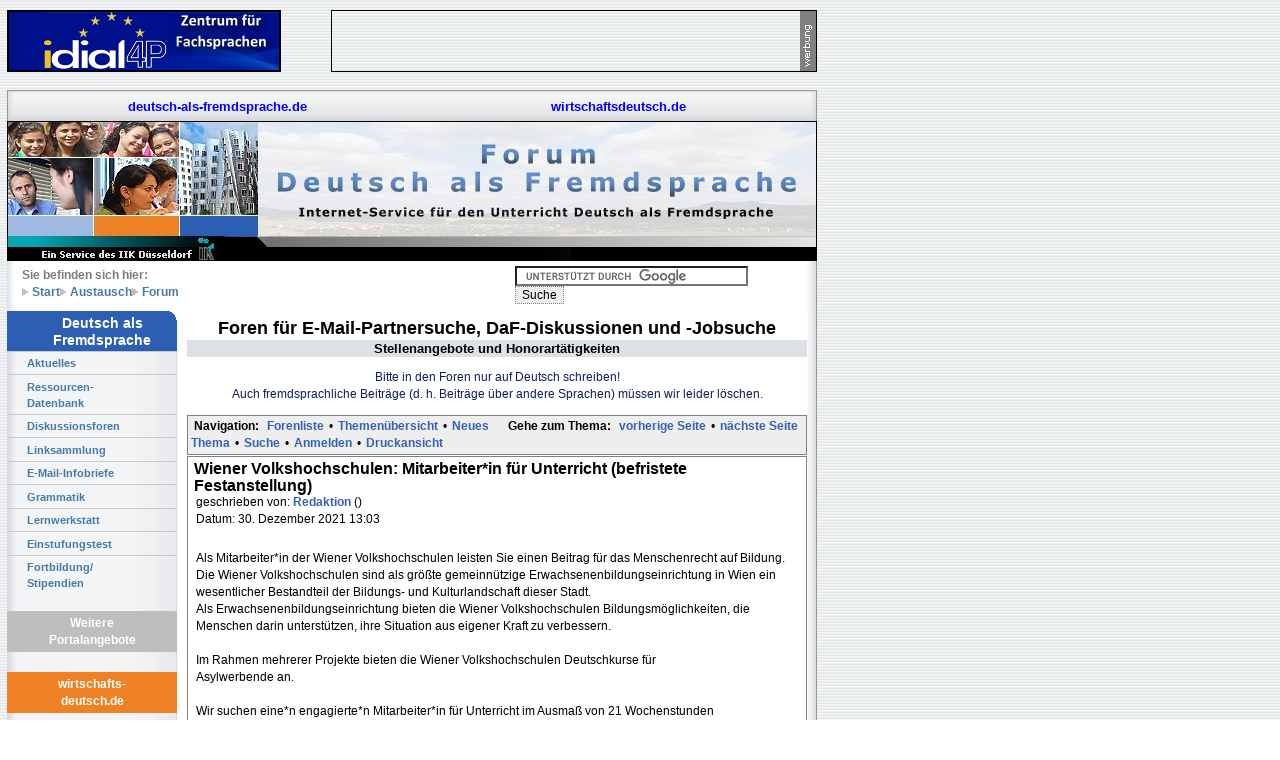

--- FILE ---
content_type: text/html; charset=iso-8859-1
request_url: https://www.deutsch-als-fremdsprache.de/austausch/forum/read.php?6,120327,120327
body_size: 16417
content:
<?xml version="1.0" encoding="iso-8859-1"?><!DOCTYPE html PUBLIC "-//W3C//DTD XHTML 1.0 Transitional//EN" "DTD/xhtml1-transitional.dtd"><html lang="de_DE"><head><link rel="stylesheet" type="text/css" href="https://www.deutsch-als-fremdsprache.de/austausch/forum/css.php?6,css" media="screen" /><link rel="stylesheet" type="text/css" href="https://www.deutsch-als-fremdsprache.de/austausch/forum/css.php?6,css_print" media="print" /><script type="text/javascript" src="https://www.deutsch-als-fremdsprache.de/austausch/forum/javascript.php?6"></script><title>Wiener Volkshochschulen: Mitarbeiter*in für Unterricht (befristete Festanstellung)</title><META HTTP-EQUIV="Content-Type" CONTENT="text/html;charset=utf-8"><META NAME="Author" CONTENT="IIK Düsseldorf"><META NAME="Description" CONTENT="Forum Deutsch als Fremdsprache - Internetservice Deutschlernen und -lehren. E-Mail-Klassenpartnerschaften, DaF Webseiten und ihre MacherInnen, Kommentierte Links Übungen, Prüfungen,Fachliteratur."><META NAME="KeyWords" CONTENT="deutsch,Fremdsprache, lehren, lernen, Unterricht, Sprache, Internet, WWW, E-Mail, Kurse, Prüfungen, Tests, DaF, Didaktik,Übungen, Materialien, Links, Lernertexte, Lehrertipps, Methodik, Landeskunde,"><link rel=stylesheet href="/site/style/css/daf.css" type="text/css" title="Layout KWW"><SCRIPT language="JavaScript1.1"><!--
/* Maustext */
if (window.document.images != null) {
Leer = new Image();
Leer.src = "/images/daf1-leertext2001.gif";
daten = new Image();
daten.src = "/images/daf1-datentext.gif";
edaf = new Image();
edaf.src = "/images/daf1-edaftext.gif";
galerie = new Image();
galerie.src = "/images/daf1-galerietext.gif";
test = new Image();
test.src = "/images/daf1-testtext.gif";
daflink = new Image();
daflink.src = "/images/daf1-linkstext.gif";
forum = new Image();
forum.src = "/images/daf1-forumtext.gif";
iik = new Image();
iik.src = "/images/daf1-iiktext.gif";
}
function Change(Text) {
if (window.document.images != null) {
window.document.maustext.src = Text.src;
}
}
//--></SCRIPT><link rel="stylesheet" type="text/css" media="screen,projection,print" 
href="/site/style/css/structure1.css"/><link rel="stylesheet" type="text/css" media="screen,projection,print" 
href="/site/style/css/text.css" /><link rel="stylesheet" media="all" type="text/css" href="/site/style/css/flyout.css" /><!--[if lte IE 6]><link rel="stylesheet" media="all" type="text/css" href="/site/style/css/flyout_ie.css" /><![endif]--><link rel="icon" type="image/x-icon" href="/site/style/images/favicon.ico" /><script type='text/javascript' src='https://alt.iik-duesseldorf.de/iikAds/www/delivery/spcjs.php?id=8'></script></head><body id="daf" onload=""><div id="wrapper"><div id="right"><!--<div id="newsfeed"><div class="head"><img src="/site/style/images/IIKLogo_RGB_60x60.png"/>Aktuell:</div><ul><li><a href="http://www.bamf.de/Zulassung-ZQ-BSK" target="_blank">BAMF-Zusatzqualifikation f&uuml;r Berufssprachkurse am IIK</a></li><li><a href="https://www.iik-duesseldorf.de/iik/de/kursangebot/integration/">Wiederbeginn IIK-Pr&auml;senzkurse</a></li><li><a href="https://www.iik-duesseldorf.de/sprachkurse/medizin/">Deutsch f&uuml;r Medizin & Pflege Online</a></li><li><a href="http://www.iik-duesseldorf.de/fortbildungen/2021/">Neue Online-Fortbildungen digitaler Deutschunterricht</a></li></ul></div>--><script type="text/javascript"><!--
google_ad_client = "pub-0812417247504227";
/* 160x600, Erstellt 12.10.09 */
google_ad_slot = "9223908587";
google_ad_width = 160;
google_ad_height = 600;
//--></script><script type="text/javascript"
src="https://pagead2.googlesyndication.com/pagead/show_ads.js"></script><br /></div><div id="page-container"><div id="topbanner"><span style="border: 1px solid black; display: block; width: 272px; float: left;"><a href="http://www.idial4p-projekt.de" target="_blank"><img src="/site/style//images/logo-idial4p.png" class="positiontop" width="272" height="60" alt="IDIAL4P - Fremdsprachen für den Beruf"></a></span>
<span style="border: 1px solid black; display: block; width: 484px; float: right;"><img src="/site/style/images/werbung1hoch.gif" class="positiontop" width="16" height="60" border="0" alt="Werbung" /><script type='text/javascript'><!--// <![CDATA[
/* [id9] Stellenangebote und HonorartÃ?tigkeiten - Standard */
OA_show(9);
// ]]> --></script><noscript><a target='_blank' href='https://alt.iik-duesseldorf.de/iikAds/www/delivery/ck.php?n=69e2dd8'><img border='0' alt='' src='https://alt.iik-duesseldorf.de/iikAds/www/delivery/avw.php?zoneid=9&amp;n=69e2dd8' /></a></noscript>
<br style="clear: both;"/></span></div><div id="main"><div id="header"><div id="header-top"><div class="daf"><a href="http://www.deutsch-als-fremdsprache.de">deutsch-als-fremdsprache.de</a></div><!--<div class="dafnet"><a href="http://www.daf-netzwerk.org">daf-netzwerk.org</a></div>--><div class="wd"><a href="http://www.wirtschaftsdeutsch.de">wirtschaftsdeutsch.de</a></div></div><div id="header-middle"><!-- Überschift im Banner, Platzhalter --></div><div id="header-bottom"><ul><li style="padding-left: 0px; margin-left: 0px; background: none; display: block;">Sie befinden sich hier:</li><li><a href="/">Start</a></li><li><a href="/austausch/">Austausch</a></li><li><a href="/austausch/forum/">Forum</a></li></ul><div class="searchform"><form action="/suche.html" id="cse-search-box" style="display:inline;"><div><input type="hidden" name="cx" value="004429771241224228248:3foaxca0vli" />
<input type="hidden" name="cof" value="FORID:11" />
<input type="hidden" name="ie" value="ISO-8859-1" />
<input type="text" name="q" size="31" />
<input type="submit" name="sa" value="Suche" /></div></form><script type="text/javascript" src="https://cse.google.com/brand?form=cse-search-box&lang=de&sitesearch=true"></script></div></div></div><div id="menu"><div class="round-border-topright"></div><h1 class="first">Deutsch als<br />Fremdsprache</h1><ul class="navi"><li><a href="/index.html">Aktuelles</a></li><li><a href="/daf-uebungen/index.html">Ressourcen-<br />Datenbank </a></li><li><a href="/austausch/forum/index.php">Diskussionsforen</a></li><li><a href="/daf-links/linksammlung/index.html">Linksammlung</a></li><li><a href="/infodienst/index.html">E-Mail-Infobriefe</a></li><li><a href="/syntax/index.html">Grammatik</a></li><li><a href="/lernwerkstatt/index.html">Lernwerkstatt</a></li><li><a href="/ctest/index.html">Einstufungstest</a></li><li><a href="/fortbildung-stipendien/index.html">Fortbildung/<br />Stipendien </a></li><li>&nbsp;</li></ul><h1>Weitere Portalangebote</h1><h1 class="wdnav">wirtschafts-<br/>deutsch.de</h1><ul class="navi"><li><a href="http://www.wirtschaftsdeutsch.de/materialboerse/">Lehrmaterial</a></li><li><a href="http://www.wirtschaftsdeutsch.de/webliographie/">Webliographie</a></li><li><a href="http://www.wirtschaftsdeutsch.de/infodienst/">E-Mail-Infobriefe</a></li><li>&nbsp;</li></ul><!--<h1 class="dafnetnav">daf-netzwerk.org</h1><ul class="navi"><li><a href="http://www.daf-netzwerk.org/arbeitsgruppen/">EU-Lehrmaterial</a></li><li><a href="http://www.daf-netzwerk.org/projekte/">EU-Projekte</a></li><li><a href="http://www.daf-netzwerk.org/tagungen/kalender/">EU-Kalender</a></li></ul>--></div><div id="main-content"><!--Hier endet include_navigation.tpl --><div align="center"><div class="PDDiv"><h1>Foren für E-Mail-Partnersuche, DaF-Diskussionen und -Jobsuche</h1><center><div class=forum_title><b>Stellenangebote und Honorartätigkeiten</b></div><p>Bitte in den Foren nur auf Deutsch schreiben!<br>Auch fremdsprachliche Beiträge (d. h. Beiträge über andere Sprachen) müssen wir leider löschen.</p></center>
<!--
<span class="PhorumTitleText PhorumLargeFont">
<a href="https://www.deutsch-als-fremdsprache.de/austausch/forum/list.php?6">Stellenangebote und Honorartätigkeiten</a>&nbsp;:&nbsp;
Foren für E-Mail-Partnersuche, DaF-Diskussionen und -Jobsuche
</span>
-->
<!--
<a href="https://www.deutsch-als-fremdsprache.de/austausch/forum/index.php"><img src="templates/classic/images/logo.png" alt="The fastest message board... ever. " title="The fastest message board... ever. " width="170" height="42" border="0" /></a><div class="PhorumFloatingText">Veröffentlichen Sie kostenlos eine Anzeige aus dem DaF-Bereich.&nbsp;</div>--><div class="PhorumNavBlock" style="text-align: left;"><div style="float: right;"><span class="PhorumNavHeading">Gehe zum Thema:</span>&nbsp;<a class="PhorumNavLink" href="https://www.deutsch-als-fremdsprache.de/austausch/forum/read.php?6,120327,newer">vorherige Seite</a>&bull;<a class="PhorumNavLink" href="https://www.deutsch-als-fremdsprache.de/austausch/forum/read.php?6,120327,older">nächste Seite</a></div><span class="PhorumNavHeading PhorumHeadingLeft">Navigation:</span>&nbsp;<a class="PhorumNavLink" href="https://www.deutsch-als-fremdsprache.de/austausch/forum/index.php">Forenliste</a>&bull;<a class="PhorumNavLink" href="https://www.deutsch-als-fremdsprache.de/austausch/forum/list.php?6">Themenübersicht</a>&bull;<a class="PhorumNavLink" href="https://www.deutsch-als-fremdsprache.de/austausch/forum/posting.php?6">Neues Thema</a>&bull;<a class="PhorumNavLink" href="https://www.deutsch-als-fremdsprache.de/austausch/forum/search.php?6">Suche</a>&bull;<a class="PhorumNavLink" href="https://www.deutsch-als-fremdsprache.de/austausch/forum/login.php?6">Anmelden</a>&bull;<a class="PhorumNavLink" href="https://www.deutsch-als-fremdsprache.de/austausch/forum/read.php?6,120327,printview,page=1" target="_blank">Druckansicht</a></div><div class="PhorumReadMessageBlock"><div class="PhorumStdBlock"><div class="PhorumReadBodySubject">Wiener Volkshochschulen: Mitarbeiter*in für Unterricht (befristete Festanstellung) <span class="PhorumNewFlag"></span></div><div class="PhorumReadBodyHead">geschrieben von:
<strong>
<a href="https://www.deutsch-als-fremdsprache.de/austausch/forum/profile.php?6,3">
Redaktion
</a>
</strong> ()</div><div class="PhorumReadBodyHead">Datum: 30. Dezember 2021 13:03</div><br /><div class="PhorumReadBodyText">Als Mitarbeiter*in der Wiener Volkshochschulen leisten Sie einen Beitrag für das Menschenrecht auf Bildung.<br />Die Wiener Volkshochschulen sind als größte gemeinnützige Erwachsenenbildungseinrichtung in Wien ein wesentlicher Bestandteil der Bildungs- und Kulturlandschaft dieser Stadt.<br />Als Erwachsenenbildungseinrichtung bieten die Wiener Volkshochschulen Bildungsmöglichkeiten, die Menschen darin unterstützen, ihre Situation aus eigener Kraft zu verbessern.<br /><br />Im Rahmen mehrerer Projekte bieten die Wiener Volkshochschulen Deutschkurse für<br />Asylwerbende an.<br /><br />Wir suchen eine*n engagierte*n Mitarbeiter*in für Unterricht im Ausmaß von 21 Wochenstunden<br /><br />Ihr Aufgabengebiet:<br />- Unterricht Alphabetisierung<br />- Unterricht Basisbildung<br />- Arbeitsmarkt- und Bildungsorientierung im Rahmen des Unterrichts<br />- Unterrichtsdokumentation<br />- Eigenständige Vor- und Nachbereitung der Unterrichtseinheiten und Exkursionen<br />- Vorbereitung der Teilnehmenden auf ÖIF-Integrationsprüfungen<br />- Teilnahme an regelmäßigen Teamsitzungen und Supervision<br /><br />Sie verfügen über folgende Kompetenzen/Qualifikationen/Anforderungen:<br />- Deutsch als Erstsprache oder Deutschkenntnisse auf Niveau C1<br />- Ausbildung als Basisbildner*in, die den Kriterien des Rahmencurriculums Fachspezifische Erstausbildung für Basisbildner*innen entspricht oder<br />- Mindestens 2 Jahre Unterrichtserfahrung im Bereich Basisbildung<br />- Mindestens 12 Monate Erfahrung im Alphabetisierungs- oder DaF/DaZ-Unterricht mit der Zielgruppe Asylwerber*innen oder Asyl- und subsidiär Schutzberechtigte<br />- Gender- und Diversity-Zertifikat<br />- Hohe soziale und kommunikative Kompetenz, Einfühlungsvermögen<br />- Hohe Belastbarkeit und Flexibilität<br />- Erfahrung in der Arbeit mit heterogenen Gruppen von Vorteil<br />- Ausbildung im Bereich Alphabetisierung von Vorteil<br />- ÖIF-Prüfer*innenzertifikat von Vorteil<br />- Nachweis einer COVID 19-Schutzimpfung<br /><br />Wir bieten Ihnen:<br />- Wertschätzenden Umgang und ein interessantes Betätigungsfeld<br />- Gesundheitliche Vorsorgeleistungen wie Betriebsärztin, Betriebspsychologin, kostenlose Impfangebote und Teilnahme an Bewegungskursen<br />- Zahlreiche Benefits wie VHS-Weiterbildungsgutscheine<br />- Vergünstigte Kulturangebote<br />- Ab dem 2. Jahr Betriebszugehörigkeit bei Bedarf eine Woche Bildungsfreistellung pro Kalenderjahr<br /><br />Allgemeine Informationen:<br />Befristeter Vertrag bis 31. März 2023<br />Einstufung nach dem Kollektivvertrag privater Bildungseinrichtungen KV BABE VB 4a, Bruttogehalt € 2.412,21 bis € 2.671,96, je nach anrechenbaren Vordienstzeiten, für 38 Wochenstunden, bei Teilzeit jeweils aliquotiert<br /><br />Ihr voraussichtlicher Dienstbeginn: 01.02.2022<br />Wenn Ihre Qualifikationen dieser Ausschreibung entsprechen und Sie an den Zielen der Wiener Volkshochschulen mitarbeiten möchten, freuen wir uns über Ihre aussagekräftige Bewerbung inkl.<br /><br />Europäischem Lebenslauf (Europass) mit Foto. Bitte senden Sie diese bis 09.01.2022 per E-Mail an<br /><br /><a href="mailto:&#98;&#101;&#119;&#101;&#114;&#98;&#117;&#110;&#103;&#101;&#110;&#64;&#118;&#104;&#115;&#46;&#97;&#116;">&#98;&#101;&#119;&#101;&#114;&#98;&#117;&#110;&#103;&#101;&#110;&#64;&#118;&#104;&#115;&#46;&#97;&#116;</a><br /><br />Die Wiener Volkshochschulen stehen für Chancengleichheit und Diversität. Wir freuen uns deshalb auch über Bewerbungen von Menschen mit Migrationserfahrung und Menschen mit Behinderung.<br /><br />Neue EU-Datenschutz-Grundverordnung seit 25. Mai 2018:<br />Mit der Übermittlung Ihrer Bewerbung erlauben Sie uns, diese der personalsuchenden Stelle zur Verfügung zu stellen bzw. zur Wiedervorlage heranzuzie</div><br /></div><div class="PhorumReadNavBlock" style="text-align: left;"><span class="PhorumNavHeading PhorumHeadingLeft">Optionen:</span>&nbsp;<a class="PhorumNavLink" href="https://www.deutsch-als-fremdsprache.de/austausch/forum/read.php?6,120327,120327#REPLY" rel="nofollow">Antworten</a>&bull;<a class="PhorumNavLink" href="https://www.deutsch-als-fremdsprache.de/austausch/forum/read.php?6,120327,120327,quote=1#REPLY" rel="nofollow">Zitieren</a></div></div><br /><br /><a name="REPLY"></a><div align="center"><div class="PhorumNavBlock PhorumNarrowBlock" style="text-align: left;"><span class="PhorumNavHeading">Navigation:</span>&nbsp;<a class="PhorumNavLink" href="https://www.deutsch-als-fremdsprache.de/austausch/forum/index.php">Forenliste</a>&bull;<a class="PhorumNavLink" href="https://www.deutsch-als-fremdsprache.de/austausch/forum/list.php?6">Themenübersicht</a>&bull;<a class="PhorumNavLink" href="https://www.deutsch-als-fremdsprache.de/austausch/forum/search.php?6">Suche</a>&bull;<a class="PhorumNavLink" href="https://www.deutsch-als-fremdsprache.de/austausch/forum/login.php?6">Anmelden</a></div><div class="PhorumStdBlock PhorumNarrowBlock"><div class="PhorumFloatingText">Dieses Thema wurde beendet. Eine Antwort ist daher nicht möglich.</div></div></div><center><p>Bitte in den Foren nur auf Deutsch schreiben!<br>Auch fremdsprachliche Beiträge (d. h. Beiträge über andere Sprachen) müssen wir leider löschen.</p><br>
</center><div class="PhorumFooterPlug" align="center">This <a href="http://www.phorum.org/">forum</a> powered by <a href="http://www.phorum.org/">Phorum</a>.</div></div><div class="clear"></div></div></div><div id="footershadow"><div id="footer"><p><table cellspacing="5" align="center" width="780"><tr><td valign="top"><a href="http://www.iik-duesseldorf.de"><img src="/site/style/images/IIKLogo_RGB_60x60.png"/></a></td><td valign="top" align="center"><br /><strong>&copy;</strong>&nbsp;Institut f&uuml;r Internationale Kommunikation e.V.<br />Eulerstra&szlig;e 50 - 40477 D&uuml;sseldorf - T. ++49/(0)211/566 22-0</p><p><a href="mailto:redaktion@deutsch-als-fremdsprache.de">redaktion@deutsch-als-fremdsprache.de</a>
- <a href="http://www.iik-duesseldorf.de">http://www.iik-duesseldorf.de</a>
- <a href="/impressum.html">Impressum</a>
- <a href="/datenschutzerklaerung.html">Datenschutzerklärung</a>
- <a href="/rechtshinweis.html" onClick="window.open('/rechtshinweis.html', 'haftungsausschluss','toolbar=no,scrollbars=yes,status=no,menubar=no,width=600,height=600,top=50,left=150,resizable=yes'); return false;">Haftung</a></td></tr></table></p></div></div></div></div></div></body></html>

--- FILE ---
content_type: text/html; charset=utf-8
request_url: https://www.google.com/recaptcha/api2/aframe
body_size: 108
content:
<!DOCTYPE HTML><html><head><meta http-equiv="content-type" content="text/html; charset=UTF-8"></head><body><script nonce="9Tu6mK-Go3Np-dA0Oi4Xqg">/** Anti-fraud and anti-abuse applications only. See google.com/recaptcha */ try{var clients={'sodar':'https://pagead2.googlesyndication.com/pagead/sodar?'};window.addEventListener("message",function(a){try{if(a.source===window.parent){var b=JSON.parse(a.data);var c=clients[b['id']];if(c){var d=document.createElement('img');d.src=c+b['params']+'&rc='+(localStorage.getItem("rc::a")?sessionStorage.getItem("rc::b"):"");window.document.body.appendChild(d);sessionStorage.setItem("rc::e",parseInt(sessionStorage.getItem("rc::e")||0)+1);localStorage.setItem("rc::h",'1769610180821');}}}catch(b){}});window.parent.postMessage("_grecaptcha_ready", "*");}catch(b){}</script></body></html>

--- FILE ---
content_type: text/css
request_url: https://www.deutsch-als-fremdsprache.de/site/style/css/text.css
body_size: 4306
content:
body {
	color: #000000;
	font-size: 13px;
	line-height: 1.33em;
	font-family: Verdana, Geneva, Arial, sans-serif;
}

/* headlines */
h1, h2, h3, h4, h5, h6 {
    color: #000000;
    background: none;
    font-weight: bold;
    margin: 0;
    padding-top: .5em;
    padding-bottom: .17em;
	border-bottom: none;
}
h1 { font-size: 135%; }
h2 { font-size: 125%; }
h3 { font-size: 118%; }
h4 { font-size: 116%; }
h5 { font-size: 100%; }
h6 { font-size: 80%;  }

body#daf .backgrounded { background-color: #2C5EB4; }
body#dafnet .backgrounded { background-color: #a0b9e1; }
body#wd .backgrounded { background-color: #EE8123; }

h3.backgrounded { color: white; padding: 2px 5px; }

a{
	color: #3366C8;
	text-decoration: none;
}


a.anker { color: #000000; }


/* header */

.daf a, .wd a, .dafnet a,.daf a:visited, .wd a:visited, .dafnet a:visited {
	color: #3366C8;
	text-decoration: none;
	font-style: normal;
	font-weight: bold;
}

.daf a, .daf a:visited { color: #2C5EB4;}
.wd a, .wd a:visited  { color: #EE8123;}
.dafnet a, .dafnet a:visited  { color: #a0b9e1;}

.daf a:hover { color: #2C5EB4;}
.wd a:hover { color: #EE8123;}
.dafnet a:hover { color: #a0b9e1;}

#header #header-top .daf a, #header #header-top .dafnet a, #header #header-top .wd a { color: #0000FF; }
#header #header-top .daf a:visited, #header #header-top .dafnet a:visited, #header #header-top .wd a:visited { color: #0000FF; }
#header #header-top .daf a:hover { color: #2C5EB4; }
#header #header-top .dafnet a:hover { color: #a0b9e1; }
#header #header-top .wd a:hover { color: #EE8123; }

div#header-middle h1 {
	color: #ffffff;
	padding-top: 50px;
	border: 0;
	font-weight: bold;
}

div#header-middle h4 {
	color: #ffffff;
	margin: 0;
	padding: 0;
	
}

/* menu */

div #menu h1.first {
	background-color:#BEBEBE;
	clear:both;
	color:#FFFFFF;
	font-family:Verdana, Geneva, Arial, sans-serif;
	font-size:105%;
	font-weight:bold;
	margin:0px;
	padding:4px 0px 3px 20px;
}

div #menu h1 {
	background:#BEBEBE none repeat scroll 0%;
	clear:both;
	color:#FFFFFF;
	font-family:Verdana, Geneva, Arial, sans-serif;
	font-size:95%;
	font-weight:bold;
	margin:20px 0pt 20px;
	padding:4px 20px 3px;
}

body#daf div #menu h1.first /*, body#daf div #menu h1*/ { background-color: #2C5EB4; }
body#dafnet div #menu h1.first /*, body#dafnet div #menu h1*/ { background-color: #a0b9e1; }
body#wd div #menu h1.first /*, body#wd div #menu h1*/ { background-color: #EE8123; }

div #menu h1.dafnav { background-color: #2C5EB4;}
div #menu h1.wdnav { background-color: #EE8123;}
div #menu h1.dafnetnav { background-color: #a0b9e1;}

div #menu h3 {
	background:#BEBEBE none repeat scroll 0%;
	clear:both;
	color:#FFFFFF;
	font-family:Verdana, Geneva, Arial, sans-serif;
	font-size:90%;
	font-weight:bold;
	margin: 20px 0pt 0px;
	padding:4px 0px 3px 20px;
}

#menu ul.navi {
border-bottom:1px solid #C8C8C8;
margin-top:-1px;
width:169px;
}

#menu ul li a, #menu ul li a:visited {
	display:block; 
	/*min-height:2.0em /*Non-IE6; 
	height:auto !important; 
	height:2.0em /*IE6*/; 
	line-height:1.5em; 
	padding:0.3em 10px 0.3em 20px;  
	border-top: solid 1px #C8C8C8; 
	margin: 0;
	text-decoration:none; 
	color:#467AA7; 
	font-weight:bold; 
	font-size:90%;
}

#menu ul ul a, #menu ul ul a:visited {
	display:block; 
	list-style-image:none;
	list-style-type:none;
	min-height:1.7em /*Non-IE6*/; 
	height:auto !important; 
	height:1.7em /*IE6*/; 
	line-height:1.7em; 
	padding:0px 10px 0px 10px; 
	border-right:1px solid #C8C8C8; 
	font-weight:normal; 
	text-decoration:none; 
	color:#467AA7; 
	font-size:90%;
}

#menu ul li a:hover, #menu ul ul a:hover {
	background-color: #E1E1E1;
	color: #2A5A8A; 
	text-decoration:none;
}


#menu ul {
	margin:0;
	padding:0;
}

#menu ul li {
	list-style-image:none;
	list-style-type:none;
}

/* * * * * * Newsfeed* * * * * */
div #newsfeed ul {
	margin: 0px;
	padding: 0px;
	list-style-type: none;
	text-align: left;
}

div #newsfeed ul li {
	margin: 0px;
	padding: 2px 2px 2px 8px;
	
}

div #newsfeed ul li a {
	font-size: 12px;
	font-family: Verdana, Geneva, Arial, sans-serif;
	font-weight: bold;
	border-bottom: 1px dotted #0AABB5;
}

/* * * * * * Footer * * * * * */

div#footer p {
	color:#7D7D7D;
	
	font-weight:bold;
	line-height:1.3em;
	text-align:center;
}

#footer a {
	color: #8fb0bd;
	text-decoration: underline;
}
	

--- FILE ---
content_type: text/javascript
request_url: https://www.deutsch-als-fremdsprache.de/austausch/forum/javascript.php?6
body_size: 178103
content:
// Phorum object. Other JavaScript code for Phorum can extend
// this one to implement functionality without risking
// name space collissions.
Phorum = {};
/* Added by module "core", file "include/ajax/json2.js.php" */
/*
http://www.JSON.org/json2.js
2009-09-29
Public Domain.
NO WARRANTY EXPRESSED OR IMPLIED. USE AT YOUR OWN RISK.
See http://www.JSON.org/js.html
This code should be minified before deployment.
See http://javascript.crockford.com/jsmin.html
USE YOUR OWN COPY. IT IS EXTREMELY UNWISE TO LOAD CODE FROM SERVERS YOU DO
NOT CONTROL.
This file creates a global JSON object containing two methods: stringify
and parse.
JSON.stringify(value, replacer, space)
value any JavaScript value, usually an object or array.
replacer an optional parameter that determines how object
values are stringified for objects. It can be a
function or an array of strings.
space an optional parameter that specifies the indentation
of nested structures. If it is omitted, the text will
be packed without extra whitespace. If it is a number,
it will specify the number of spaces to indent at each
level. If it is a string (such as '\t' or '&nbsp;'),
it contains the characters used to indent at each level.
This method produces a JSON text from a JavaScript value.
When an object value is found, if the object contains a toJSON
method, its toJSON method will be called and the result will be
stringified. A toJSON method does not serialize: it returns the
value represented by the name/value pair that should be serialized,
or undefined if nothing should be serialized. The toJSON method
will be passed the key associated with the value, and this will be
bound to the value
For example, this would serialize Dates as ISO strings.
Date.prototype.toJSON = function (key) {
function f(n) {
// Format integers to have at least two digits.
return n < 10 ? '0' + n : n;
}
return this.getUTCFullYear() + '-' +
f(this.getUTCMonth() + 1) + '-' +
f(this.getUTCDate()) + 'T' +
f(this.getUTCHours()) + ':' +
f(this.getUTCMinutes()) + ':' +
f(this.getUTCSeconds()) + 'Z';
};
You can provide an optional replacer method. It will be passed the
key and value of each member, with this bound to the containing
object. The value that is returned from your method will be
serialized. If your method returns undefined, then the member will
be excluded from the serialization.
If the replacer parameter is an array of strings, then it will be
used to select the members to be serialized. It filters the results
such that only members with keys listed in the replacer array are
stringified.
Values that do not have JSON representations, such as undefined or
functions, will not be serialized. Such values in objects will be
dropped; in arrays they will be replaced with null. You can use
a replacer function to replace those with JSON values.
JSON.stringify(undefined) returns undefined.
The optional space parameter produces a stringification of the
value that is filled with line breaks and indentation to make it
easier to read.
If the space parameter is a non-empty string, then that string will
be used for indentation. If the space parameter is a number, then
the indentation will be that many spaces.
Example:
text = JSON.stringify(['e', {pluribus: 'unum'}]);
// text is '["e",{"pluribus":"unum"}]'
text = JSON.stringify(['e', {pluribus: 'unum'}], null, '\t');
// text is '[\n\t"e",\n\t{\n\t\t"pluribus": "unum"\n\t}\n]'
text = JSON.stringify([new Date()], function (key, value) {
return this[key] instanceof Date ?
'Date(' + this[key] + ')' : value;
});
// text is '["Date(---current time---)"]'
JSON.parse(text, reviver)
This method parses a JSON text to produce an object or array.
It can throw a SyntaxError exception.
The optional reviver parameter is a function that can filter and
transform the results. It receives each of the keys and values,
and its return value is used instead of the original value.
If it returns what it received, then the structure is not modified.
If it returns undefined then the member is deleted.
Example:
// Parse the text. Values that look like ISO date strings will
// be converted to Date objects.
myData = JSON.parse(text, function (key, value) {
var a;
if (typeof value === 'string') {
a =
/^(\d{4})-(\d{2})-(\d{2})T(\d{2}):(\d{2}):(\d{2}(?:\.\d*)?)Z$/.exec(value);
if (a) {
return new Date(Date.UTC(+a[1], +a[2] - 1, +a[3], +a[4],
+a[5], +a[6]));
}
}
return value;
});
myData = JSON.parse('["Date(09/09/2001)"]', function (key, value) {
var d;
if (typeof value === 'string' &&
value.slice(0, 5) === 'Date(' &&
value.slice(-1) === ')') {
d = new Date(value.slice(5, -1));
if (d) {
return d;
}
}
return value;
});
This is a reference implementation. You are free to copy, modify, or
redistribute.
*/
/*jslint evil: true, strict: false */
/*members "", "\b", "\t", "\n", "\f", "\r", "\"", JSON, "\\", apply,
call, charCodeAt, getUTCDate, getUTCFullYear, getUTCHours,
getUTCMinutes, getUTCMonth, getUTCSeconds, hasOwnProperty, join,
lastIndex, length, parse, prototype, push, replace, slice, stringify,
test, toJSON, toString, valueOf
*/
// Create a JSON object only if one does not already exist. We create the
// methods in a closure to avoid creating global variables.
if (!this.JSON) {
this.JSON = {};
}
(function () {
function f(n) {
// Format integers to have at least two digits.
return n < 10 ? '0' + n : n;
}
if (typeof Date.prototype.toJSON !== 'function') {
Date.prototype.toJSON = function (key) {
return isFinite(this.valueOf()) ?
this.getUTCFullYear() + '-' +
f(this.getUTCMonth() + 1) + '-' +
f(this.getUTCDate()) + 'T' +
f(this.getUTCHours()) + ':' +
f(this.getUTCMinutes()) + ':' +
f(this.getUTCSeconds()) + 'Z' : null;
};
String.prototype.toJSON =
Number.prototype.toJSON =
Boolean.prototype.toJSON = function (key) {
return this.valueOf();
};
}
var cx = /[\u0000\u00ad\u0600-\u0604\u070f\u17b4\u17b5\u200c-\u200f\u2028-\u202f\u2060-\u206f\ufeff\ufff0-\uffff]/g,
escapable = /[\\\"\x00-\x1f\x7f-\x9f\u00ad\u0600-\u0604\u070f\u17b4\u17b5\u200c-\u200f\u2028-\u202f\u2060-\u206f\ufeff\ufff0-\uffff]/g,
gap,
indent,
meta = { // table of character substitutions
'\b': '\\b',
'\t': '\\t',
'\n': '\\n',
'\f': '\\f',
'\r': '\\r',
'"' : '\\"',
'\\': '\\\\'
},
rep;
function quote(string) {
// If the string contains no control characters, no quote characters, and no
// backslash characters, then we can safely slap some quotes around it.
// Otherwise we must also replace the offending characters with safe escape
// sequences.
escapable.lastIndex = 0;
return escapable.test(string) ?
'"' + string.replace(escapable, function (a) {
var c = meta[a];
return typeof c === 'string' ? c :
'\\u' + ('0000' + a.charCodeAt(0).toString(16)).slice(-4);
}) + '"' :
'"' + string + '"';
}
function str(key, holder) {
// Produce a string from holder[key].
var i, // The loop counter.
k, // The member key.
v, // The member value.
length,
mind = gap,
partial,
value = holder[key];
// If the value has a toJSON method, call it to obtain a replacement value.
if (value && typeof value === 'object' &&
typeof value.toJSON === 'function') {
value = value.toJSON(key);
}
// If we were called with a replacer function, then call the replacer to
// obtain a replacement value.
if (typeof rep === 'function') {
value = rep.call(holder, key, value);
}
// What happens next depends on the value's type.
switch (typeof value) {
case 'string':
return quote(value);
case 'number':
// JSON numbers must be finite. Encode non-finite numbers as null.
return isFinite(value) ? String(value) : 'null';
case 'boolean':
case 'null':
// If the value is a boolean or null, convert it to a string. Note:
// typeof null does not produce 'null'. The case is included here in
// the remote chance that this gets fixed someday.
return String(value);
// If the type is 'object', we might be dealing with an object or an array or
// null.
case 'object':
// Due to a specification blunder in ECMAScript, typeof null is 'object',
// so watch out for that case.
if (!value) {
return 'null';
}
// Make an array to hold the partial results of stringifying this object value.
gap += indent;
partial = [];
// Is the value an array?
if (Object.prototype.toString.apply(value) === '[object Array]') {
// The value is an array. Stringify every element. Use null as a placeholder
// for non-JSON values.
length = value.length;
for (i = 0; i < length; i += 1) {
partial[i] = str(i, value) || 'null';
}
// Join all of the elements together, separated with commas, and wrap them in
// brackets.
v = partial.length === 0 ? '[]' :
gap ? '[\n' + gap +
partial.join(',\n' + gap) + '\n' +
mind + ']' :
'[' + partial.join(',') + ']';
gap = mind;
return v;
}
// If the replacer is an array, use it to select the members to be stringified.
if (rep && typeof rep === 'object') {
length = rep.length;
for (i = 0; i < length; i += 1) {
k = rep[i];
if (typeof k === 'string') {
v = str(k, value);
if (v) {
partial.push(quote(k) + (gap ? ': ' : ':') + v);
}
}
}
} else {
// Otherwise, iterate through all of the keys in the object.
for (k in value) {
if (Object.hasOwnProperty.call(value, k)) {
v = str(k, value);
if (v) {
partial.push(quote(k) + (gap ? ': ' : ':') + v);
}
}
}
}
// Join all of the member texts together, separated with commas,
// and wrap them in braces.
v = partial.length === 0 ? '{}' :
gap ? '{\n' + gap + partial.join(',\n' + gap) + '\n' +
mind + '}' : '{' + partial.join(',') + '}';
gap = mind;
return v;
}
}
// If the JSON object does not yet have a stringify method, give it one.
if (typeof JSON.stringify !== 'function') {
JSON.stringify = function (value, replacer, space) {
// The stringify method takes a value and an optional replacer, and an optional
// space parameter, and returns a JSON text. The replacer can be a function
// that can replace values, or an array of strings that will select the keys.
// A default replacer method can be provided. Use of the space parameter can
// produce text that is more easily readable.
var i;
gap = '';
indent = '';
// If the space parameter is a number, make an indent string containing that
// many spaces.
if (typeof space === 'number') {
for (i = 0; i < space; i += 1) {
indent += ' ';
}
// If the space parameter is a string, it will be used as the indent string.
} else if (typeof space === 'string') {
indent = space;
}
// If there is a replacer, it must be a function or an array.
// Otherwise, throw an error.
rep = replacer;
if (replacer && typeof replacer !== 'function' &&
(typeof replacer !== 'object' ||
typeof replacer.length !== 'number')) {
throw new Error('JSON.stringify');
}
// Make a fake root object containing our value under the key of ''.
// Return the result of stringifying the value.
return str('', {'': value});
};
}
// If the JSON object does not yet have a parse method, give it one.
if (typeof JSON.parse !== 'function') {
JSON.parse = function (text, reviver) {
// The parse method takes a text and an optional reviver function, and returns
// a JavaScript value if the text is a valid JSON text.
var j;
function walk(holder, key) {
// The walk method is used to recursively walk the resulting structure so
// that modifications can be made.
var k, v, value = holder[key];
if (value && typeof value === 'object') {
for (k in value) {
if (Object.hasOwnProperty.call(value, k)) {
v = walk(value, k);
if (v !== undefined) {
value[k] = v;
} else {
delete value[k];
}
}
}
}
return reviver.call(holder, key, value);
}
// Parsing happens in four stages. In the first stage, we replace certain
// Unicode characters with escape sequences. JavaScript handles many characters
// incorrectly, either silently deleting them, or treating them as line endings.
cx.lastIndex = 0;
if (cx.test(text)) {
text = text.replace(cx, function (a) {
return '\\u' +
('0000' + a.charCodeAt(0).toString(16)).slice(-4);
});
}
// In the second stage, we run the text against regular expressions that look
// for non-JSON patterns. We are especially concerned with '()' and 'new'
// because they can cause invocation, and '=' because it can cause mutation.
// But just to be safe, we want to reject all unexpected forms.
// We split the second stage into 4 regexp operations in order to work around
// crippling inefficiencies in IE's and Safari's regexp engines. First we
// replace the JSON backslash pairs with '@' (a non-JSON character). Second, we
// replace all simple value tokens with ']' characters. Third, we delete all
// open brackets that follow a colon or comma or that begin the text. Finally,
// we look to see that the remaining characters are only whitespace or ']' or
// ',' or ':' or '{' or '}'. If that is so, then the text is safe for eval.
if (/^[\],:{}\s]*$/.
test(text.replace(/\\(?:["\\\/bfnrt]|u[0-9a-fA-F]{4})/g, '@').
replace(/"[^"\\\n\r]*"|true|false|null|-?\d+(?:\.\d*)?(?:[eE][+\-]?\d+)?/g, ']').
replace(/(?:^|:|,)(?:\s*\[)+/g, ''))) {
// In the third stage we use the eval function to compile the text into a
// JavaScript structure. The '{' operator is subject to a syntactic ambiguity
// in JavaScript: it can begin a block or an object literal. We wrap the text
// in parens to eliminate the ambiguity.
j = eval('(' + text + ')');
// In the optional fourth stage, we recursively walk the new structure, passing
// each name/value pair to a reviver function for possible transformation.
return typeof reviver === 'function' ?
walk({'': j}, '') : j;
}
// If the text is not JSON parseable, then a SyntaxError is thrown.
throw new SyntaxError('JSON.parse');
};
}
}());
/* Added by module "core", file "include/javascript/jquery-1.4.4.min.js" */
/*!
* jQuery JavaScript Library v1.4.4
* http://jquery.com/
*
* Copyright 2010, John Resig
* Dual licensed under the MIT or GPL Version 2 licenses.
* http://jquery.org/license
*
* Includes Sizzle.js
* http://sizzlejs.com/
* Copyright 2010, The Dojo Foundation
* Released under the MIT, BSD, and GPL Licenses.
*
* Date: Thu Nov 11 19:04:53 2010 -0500
*/
(function(E,B){function ka(a,b,d){if(d===B&&a.nodeType===1){d=a.getAttribute("data-"+b);if(typeof d==="string"){try{d=d==="true"?true:d==="false"?false:d==="null"?null:!c.isNaN(d)?parseFloat(d):Ja.test(d)?c.parseJSON(d):d}catch(e){}c.data(a,b,d)}else d=B}return d}function U(){return false}function ca(){return true}function la(a,b,d){d[0].type=a;return c.event.handle.apply(b,d)}function Ka(a){var b,d,e,f,h,l,k,o,x,r,A,C=[];f=[];h=c.data(this,this.nodeType?"events":"__events__");if(typeof h==="function")h=
h.events;if(!(a.liveFired===this||!h||!h.live||a.button&&a.type==="click")){if(a.namespace)A=RegExp("(^|\\.)"+a.namespace.split(".").join("\\.(?:.*\\.)?")+"(\\.|$)");a.liveFired=this;var J=h.live.slice(0);for(k=0;k<J.length;k++){h=J[k];h.origType.replace(X,"")===a.type?f.push(h.selector):J.splice(k--,1)}f=c(a.target).closest(f,a.currentTarget);o=0;for(x=f.length;o<x;o++){r=f[o];for(k=0;k<J.length;k++){h=J[k];if(r.selector===h.selector&&(!A||A.test(h.namespace))){l=r.elem;e=null;if(h.preType==="mouseenter"||
h.preType==="mouseleave"){a.type=h.preType;e=c(a.relatedTarget).closest(h.selector)[0]}if(!e||e!==l)C.push({elem:l,handleObj:h,level:r.level})}}}o=0;for(x=C.length;o<x;o++){f=C[o];if(d&&f.level>d)break;a.currentTarget=f.elem;a.data=f.handleObj.data;a.handleObj=f.handleObj;A=f.handleObj.origHandler.apply(f.elem,arguments);if(A===false||a.isPropagationStopped()){d=f.level;if(A===false)b=false;if(a.isImmediatePropagationStopped())break}}return b}}function Y(a,b){return(a&&a!=="*"?a+".":"")+b.replace(La,
"`").replace(Ma,"&")}function ma(a,b,d){if(c.isFunction(b))return c.grep(a,function(f,h){return!!b.call(f,h,f)===d});else if(b.nodeType)return c.grep(a,function(f){return f===b===d});else if(typeof b==="string"){var e=c.grep(a,function(f){return f.nodeType===1});if(Na.test(b))return c.filter(b,e,!d);else b=c.filter(b,e)}return c.grep(a,function(f){return c.inArray(f,b)>=0===d})}function na(a,b){var d=0;b.each(function(){if(this.nodeName===(a[d]&&a[d].nodeName)){var e=c.data(a[d++]),f=c.data(this,
e);if(e=e&&e.events){delete f.handle;f.events={};for(var h in e)for(var l in e[h])c.event.add(this,h,e[h][l],e[h][l].data)}}})}function Oa(a,b){b.src?c.ajax({url:b.src,async:false,dataType:"script"}):c.globalEval(b.text||b.textContent||b.innerHTML||"");b.parentNode&&b.parentNode.removeChild(b)}function oa(a,b,d){var e=b==="width"?a.offsetWidth:a.offsetHeight;if(d==="border")return e;c.each(b==="width"?Pa:Qa,function(){d||(e-=parseFloat(c.css(a,"padding"+this))||0);if(d==="margin")e+=parseFloat(c.css(a,
"margin"+this))||0;else e-=parseFloat(c.css(a,"border"+this+"Width"))||0});return e}function da(a,b,d,e){if(c.isArray(b)&&b.length)c.each(b,function(f,h){d||Ra.test(a)?e(a,h):da(a+"["+(typeof h==="object"||c.isArray(h)?f:"")+"]",h,d,e)});else if(!d&&b!=null&&typeof b==="object")c.isEmptyObject(b)?e(a,""):c.each(b,function(f,h){da(a+"["+f+"]",h,d,e)});else e(a,b)}function S(a,b){var d={};c.each(pa.concat.apply([],pa.slice(0,b)),function(){d[this]=a});return d}function qa(a){if(!ea[a]){var b=c("<"+
a+">").appendTo("body"),d=b.css("display");b.remove();if(d==="none"||d==="")d="block";ea[a]=d}return ea[a]}function fa(a){return c.isWindow(a)?a:a.nodeType===9?a.defaultView||a.parentWindow:false}var t=E.document,c=function(){function a(){if(!b.isReady){try{t.documentElement.doScroll("left")}catch(j){setTimeout(a,1);return}b.ready()}}var b=function(j,s){return new b.fn.init(j,s)},d=E.jQuery,e=E.$,f,h=/^(?:[^<]*(<[\w\W]+>)[^>]*$|#([\w\-]+)$)/,l=/\S/,k=/^\s+/,o=/\s+$/,x=/\W/,r=/\d/,A=/^<(\w+)\s*\/?>(?:<\/\1>)?$/,
C=/^[\],:{}\s]*$/,J=/\\(?:["\\\/bfnrt]|u[0-9a-fA-F]{4})/g,w=/"[^"\\\n\r]*"|true|false|null|-?\d+(?:\.\d*)?(?:[eE][+\-]?\d+)?/g,I=/(?:^|:|,)(?:\s*\[)+/g,L=/(webkit)[ \/]([\w.]+)/,g=/(opera)(?:.*version)?[ \/]([\w.]+)/,i=/(msie) ([\w.]+)/,n=/(mozilla)(?:.*? rv:([\w.]+))?/,m=navigator.userAgent,p=false,q=[],u,y=Object.prototype.toString,F=Object.prototype.hasOwnProperty,M=Array.prototype.push,N=Array.prototype.slice,O=String.prototype.trim,D=Array.prototype.indexOf,R={};b.fn=b.prototype={init:function(j,
s){var v,z,H;if(!j)return this;if(j.nodeType){this.context=this[0]=j;this.length=1;return this}if(j==="body"&&!s&&t.body){this.context=t;this[0]=t.body;this.selector="body";this.length=1;return this}if(typeof j==="string")if((v=h.exec(j))&&(v[1]||!s))if(v[1]){H=s?s.ownerDocument||s:t;if(z=A.exec(j))if(b.isPlainObject(s)){j=[t.createElement(z[1])];b.fn.attr.call(j,s,true)}else j=[H.createElement(z[1])];else{z=b.buildFragment([v[1]],[H]);j=(z.cacheable?z.fragment.cloneNode(true):z.fragment).childNodes}return b.merge(this,
j)}else{if((z=t.getElementById(v[2]))&&z.parentNode){if(z.id!==v[2])return f.find(j);this.length=1;this[0]=z}this.context=t;this.selector=j;return this}else if(!s&&!x.test(j)){this.selector=j;this.context=t;j=t.getElementsByTagName(j);return b.merge(this,j)}else return!s||s.jquery?(s||f).find(j):b(s).find(j);else if(b.isFunction(j))return f.ready(j);if(j.selector!==B){this.selector=j.selector;this.context=j.context}return b.makeArray(j,this)},selector:"",jquery:"1.4.4",length:0,size:function(){return this.length},
toArray:function(){return N.call(this,0)},get:function(j){return j==null?this.toArray():j<0?this.slice(j)[0]:this[j]},pushStack:function(j,s,v){var z=b();b.isArray(j)?M.apply(z,j):b.merge(z,j);z.prevObject=this;z.context=this.context;if(s==="find")z.selector=this.selector+(this.selector?" ":"")+v;else if(s)z.selector=this.selector+"."+s+"("+v+")";return z},each:function(j,s){return b.each(this,j,s)},ready:function(j){b.bindReady();if(b.isReady)j.call(t,b);else q&&q.push(j);return this},eq:function(j){return j===
-1?this.slice(j):this.slice(j,+j+1)},first:function(){return this.eq(0)},last:function(){return this.eq(-1)},slice:function(){return this.pushStack(N.apply(this,arguments),"slice",N.call(arguments).join(","))},map:function(j){return this.pushStack(b.map(this,function(s,v){return j.call(s,v,s)}))},end:function(){return this.prevObject||b(null)},push:M,sort:[].sort,splice:[].splice};b.fn.init.prototype=b.fn;b.extend=b.fn.extend=function(){var j,s,v,z,H,G=arguments[0]||{},K=1,Q=arguments.length,ga=false;
if(typeof G==="boolean"){ga=G;G=arguments[1]||{};K=2}if(typeof G!=="object"&&!b.isFunction(G))G={};if(Q===K){G=this;--K}for(;K<Q;K++)if((j=arguments[K])!=null)for(s in j){v=G[s];z=j[s];if(G!==z)if(ga&&z&&(b.isPlainObject(z)||(H=b.isArray(z)))){if(H){H=false;v=v&&b.isArray(v)?v:[]}else v=v&&b.isPlainObject(v)?v:{};G[s]=b.extend(ga,v,z)}else if(z!==B)G[s]=z}return G};b.extend({noConflict:function(j){E.$=e;if(j)E.jQuery=d;return b},isReady:false,readyWait:1,ready:function(j){j===true&&b.readyWait--;
if(!b.readyWait||j!==true&&!b.isReady){if(!t.body)return setTimeout(b.ready,1);b.isReady=true;if(!(j!==true&&--b.readyWait>0))if(q){var s=0,v=q;for(q=null;j=v[s++];)j.call(t,b);b.fn.trigger&&b(t).trigger("ready").unbind("ready")}}},bindReady:function(){if(!p){p=true;if(t.readyState==="complete")return setTimeout(b.ready,1);if(t.addEventListener){t.addEventListener("DOMContentLoaded",u,false);E.addEventListener("load",b.ready,false)}else if(t.attachEvent){t.attachEvent("onreadystatechange",u);E.attachEvent("onload",
b.ready);var j=false;try{j=E.frameElement==null}catch(s){}t.documentElement.doScroll&&j&&a()}}},isFunction:function(j){return b.type(j)==="function"},isArray:Array.isArray||function(j){return b.type(j)==="array"},isWindow:function(j){return j&&typeof j==="object"&&"setInterval"in j},isNaN:function(j){return j==null||!r.test(j)||isNaN(j)},type:function(j){return j==null?String(j):R[y.call(j)]||"object"},isPlainObject:function(j){if(!j||b.type(j)!=="object"||j.nodeType||b.isWindow(j))return false;if(j.constructor&&
!F.call(j,"constructor")&&!F.call(j.constructor.prototype,"isPrototypeOf"))return false;for(var s in j);return s===B||F.call(j,s)},isEmptyObject:function(j){for(var s in j)return false;return true},error:function(j){throw j;},parseJSON:function(j){if(typeof j!=="string"||!j)return null;j=b.trim(j);if(C.test(j.replace(J,"@").replace(w,"]").replace(I,"")))return E.JSON&&E.JSON.parse?E.JSON.parse(j):(new Function("return "+j))();else b.error("Invalid JSON: "+j)},noop:function(){},globalEval:function(j){if(j&&
l.test(j)){var s=t.getElementsByTagName("head")[0]||t.documentElement,v=t.createElement("script");v.type="text/javascript";if(b.support.scriptEval)v.appendChild(t.createTextNode(j));else v.text=j;s.insertBefore(v,s.firstChild);s.removeChild(v)}},nodeName:function(j,s){return j.nodeName&&j.nodeName.toUpperCase()===s.toUpperCase()},each:function(j,s,v){var z,H=0,G=j.length,K=G===B||b.isFunction(j);if(v)if(K)for(z in j){if(s.apply(j[z],v)===false)break}else for(;H<G;){if(s.apply(j[H++],v)===false)break}else if(K)for(z in j){if(s.call(j[z],
z,j[z])===false)break}else for(v=j[0];H<G&&s.call(v,H,v)!==false;v=j[++H]);return j},trim:O?function(j){return j==null?"":O.call(j)}:function(j){return j==null?"":j.toString().replace(k,"").replace(o,"")},makeArray:function(j,s){var v=s||[];if(j!=null){var z=b.type(j);j.length==null||z==="string"||z==="function"||z==="regexp"||b.isWindow(j)?M.call(v,j):b.merge(v,j)}return v},inArray:function(j,s){if(s.indexOf)return s.indexOf(j);for(var v=0,z=s.length;v<z;v++)if(s[v]===j)return v;return-1},merge:function(j,
s){var v=j.length,z=0;if(typeof s.length==="number")for(var H=s.length;z<H;z++)j[v++]=s[z];else for(;s[z]!==B;)j[v++]=s[z++];j.length=v;return j},grep:function(j,s,v){var z=[],H;v=!!v;for(var G=0,K=j.length;G<K;G++){H=!!s(j[G],G);v!==H&&z.push(j[G])}return z},map:function(j,s,v){for(var z=[],H,G=0,K=j.length;G<K;G++){H=s(j[G],G,v);if(H!=null)z[z.length]=H}return z.concat.apply([],z)},guid:1,proxy:function(j,s,v){if(arguments.length===2)if(typeof s==="string"){v=j;j=v[s];s=B}else if(s&&!b.isFunction(s)){v=
s;s=B}if(!s&&j)s=function(){return j.apply(v||this,arguments)};if(j)s.guid=j.guid=j.guid||s.guid||b.guid++;return s},access:function(j,s,v,z,H,G){var K=j.length;if(typeof s==="object"){for(var Q in s)b.access(j,Q,s[Q],z,H,v);return j}if(v!==B){z=!G&&z&&b.isFunction(v);for(Q=0;Q<K;Q++)H(j[Q],s,z?v.call(j[Q],Q,H(j[Q],s)):v,G);return j}return K?H(j[0],s):B},now:function(){return(new Date).getTime()},uaMatch:function(j){j=j.toLowerCase();j=L.exec(j)||g.exec(j)||i.exec(j)||j.indexOf("compatible")<0&&n.exec(j)||
[];return{browser:j[1]||"",version:j[2]||"0"}},browser:{}});b.each("Boolean Number String Function Array Date RegExp Object".split(" "),function(j,s){R["[object "+s+"]"]=s.toLowerCase()});m=b.uaMatch(m);if(m.browser){b.browser[m.browser]=true;b.browser.version=m.version}if(b.browser.webkit)b.browser.safari=true;if(D)b.inArray=function(j,s){return D.call(s,j)};if(!/\s/.test("\u00a0")){k=/^[\s\xA0]+/;o=/[\s\xA0]+$/}f=b(t);if(t.addEventListener)u=function(){t.removeEventListener("DOMContentLoaded",u,
false);b.ready()};else if(t.attachEvent)u=function(){if(t.readyState==="complete"){t.detachEvent("onreadystatechange",u);b.ready()}};return E.jQuery=E.$=b}();(function(){c.support={};var a=t.documentElement,b=t.createElement("script"),d=t.createElement("div"),e="script"+c.now();d.style.display="none";d.innerHTML="<link/><table></table><a href='/a' style='color:red;float:left;opacity:.55;'>a</a><input type='checkbox'/>";var f=d.getElementsByTagName("*"),h=d.getElementsByTagName("a")[0],l=t.createElement("select"),
k=l.appendChild(t.createElement("option"));if(!(!f||!f.length||!h)){c.support={leadingWhitespace:d.firstChild.nodeType===3,tbody:!d.getElementsByTagName("tbody").length,htmlSerialize:!!d.getElementsByTagName("link").length,style:/red/.test(h.getAttribute("style")),hrefNormalized:h.getAttribute("href")==="/a",opacity:/^0.55$/.test(h.style.opacity),cssFloat:!!h.style.cssFloat,checkOn:d.getElementsByTagName("input")[0].value==="on",optSelected:k.selected,deleteExpando:true,optDisabled:false,checkClone:false,
scriptEval:false,noCloneEvent:true,boxModel:null,inlineBlockNeedsLayout:false,shrinkWrapBlocks:false,reliableHiddenOffsets:true};l.disabled=true;c.support.optDisabled=!k.disabled;b.type="text/javascript";try{b.appendChild(t.createTextNode("window."+e+"=1;"))}catch(o){}a.insertBefore(b,a.firstChild);if(E[e]){c.support.scriptEval=true;delete E[e]}try{delete b.test}catch(x){c.support.deleteExpando=false}a.removeChild(b);if(d.attachEvent&&d.fireEvent){d.attachEvent("onclick",function r(){c.support.noCloneEvent=
false;d.detachEvent("onclick",r)});d.cloneNode(true).fireEvent("onclick")}d=t.createElement("div");d.innerHTML="<input type='radio' name='radiotest' checked='checked'/>";a=t.createDocumentFragment();a.appendChild(d.firstChild);c.support.checkClone=a.cloneNode(true).cloneNode(true).lastChild.checked;c(function(){var r=t.createElement("div");r.style.width=r.style.paddingLeft="1px";t.body.appendChild(r);c.boxModel=c.support.boxModel=r.offsetWidth===2;if("zoom"in r.style){r.style.display="inline";r.style.zoom=
1;c.support.inlineBlockNeedsLayout=r.offsetWidth===2;r.style.display="";r.innerHTML="<div style='width:4px;'></div>";c.support.shrinkWrapBlocks=r.offsetWidth!==2}r.innerHTML="<table><tr><td style='padding:0;display:none'></td><td>t</td></tr></table>";var A=r.getElementsByTagName("td");c.support.reliableHiddenOffsets=A[0].offsetHeight===0;A[0].style.display="";A[1].style.display="none";c.support.reliableHiddenOffsets=c.support.reliableHiddenOffsets&&A[0].offsetHeight===0;r.innerHTML="";t.body.removeChild(r).style.display=
"none"});a=function(r){var A=t.createElement("div");r="on"+r;var C=r in A;if(!C){A.setAttribute(r,"return;");C=typeof A[r]==="function"}return C};c.support.submitBubbles=a("submit");c.support.changeBubbles=a("change");a=b=d=f=h=null}})();var ra={},Ja=/^(?:\{.*\}|\[.*\])$/;c.extend({cache:{},uuid:0,expando:"jQuery"+c.now(),noData:{embed:true,object:"clsid:D27CDB6E-AE6D-11cf-96B8-444553540000",applet:true},data:function(a,b,d){if(c.acceptData(a)){a=a==E?ra:a;var e=a.nodeType,f=e?a[c.expando]:null,h=
c.cache;if(!(e&&!f&&typeof b==="string"&&d===B)){if(e)f||(a[c.expando]=f=++c.uuid);else h=a;if(typeof b==="object")if(e)h[f]=c.extend(h[f],b);else c.extend(h,b);else if(e&&!h[f])h[f]={};a=e?h[f]:h;if(d!==B)a[b]=d;return typeof b==="string"?a[b]:a}}},removeData:function(a,b){if(c.acceptData(a)){a=a==E?ra:a;var d=a.nodeType,e=d?a[c.expando]:a,f=c.cache,h=d?f[e]:e;if(b){if(h){delete h[b];d&&c.isEmptyObject(h)&&c.removeData(a)}}else if(d&&c.support.deleteExpando)delete a[c.expando];else if(a.removeAttribute)a.removeAttribute(c.expando);
else if(d)delete f[e];else for(var l in a)delete a[l]}},acceptData:function(a){if(a.nodeName){var b=c.noData[a.nodeName.toLowerCase()];if(b)return!(b===true||a.getAttribute("classid")!==b)}return true}});c.fn.extend({data:function(a,b){var d=null;if(typeof a==="undefined"){if(this.length){var e=this[0].attributes,f;d=c.data(this[0]);for(var h=0,l=e.length;h<l;h++){f=e[h].name;if(f.indexOf("data-")===0){f=f.substr(5);ka(this[0],f,d[f])}}}return d}else if(typeof a==="object")return this.each(function(){c.data(this,
a)});var k=a.split(".");k[1]=k[1]?"."+k[1]:"";if(b===B){d=this.triggerHandler("getData"+k[1]+"!",[k[0]]);if(d===B&&this.length){d=c.data(this[0],a);d=ka(this[0],a,d)}return d===B&&k[1]?this.data(k[0]):d}else return this.each(function(){var o=c(this),x=[k[0],b];o.triggerHandler("setData"+k[1]+"!",x);c.data(this,a,b);o.triggerHandler("changeData"+k[1]+"!",x)})},removeData:function(a){return this.each(function(){c.removeData(this,a)})}});c.extend({queue:function(a,b,d){if(a){b=(b||"fx")+"queue";var e=
c.data(a,b);if(!d)return e||[];if(!e||c.isArray(d))e=c.data(a,b,c.makeArray(d));else e.push(d);return e}},dequeue:function(a,b){b=b||"fx";var d=c.queue(a,b),e=d.shift();if(e==="inprogress")e=d.shift();if(e){b==="fx"&&d.unshift("inprogress");e.call(a,function(){c.dequeue(a,b)})}}});c.fn.extend({queue:function(a,b){if(typeof a!=="string"){b=a;a="fx"}if(b===B)return c.queue(this[0],a);return this.each(function(){var d=c.queue(this,a,b);a==="fx"&&d[0]!=="inprogress"&&c.dequeue(this,a)})},dequeue:function(a){return this.each(function(){c.dequeue(this,
a)})},delay:function(a,b){a=c.fx?c.fx.speeds[a]||a:a;b=b||"fx";return this.queue(b,function(){var d=this;setTimeout(function(){c.dequeue(d,b)},a)})},clearQueue:function(a){return this.queue(a||"fx",[])}});var sa=/[\n\t]/g,ha=/\s+/,Sa=/\r/g,Ta=/^(?:href|src|style)$/,Ua=/^(?:button|input)$/i,Va=/^(?:button|input|object|select|textarea)$/i,Wa=/^a(?:rea)?$/i,ta=/^(?:radio|checkbox)$/i;c.props={"for":"htmlFor","class":"className",readonly:"readOnly",maxlength:"maxLength",cellspacing:"cellSpacing",rowspan:"rowSpan",
colspan:"colSpan",tabindex:"tabIndex",usemap:"useMap",frameborder:"frameBorder"};c.fn.extend({attr:function(a,b){return c.access(this,a,b,true,c.attr)},removeAttr:function(a){return this.each(function(){c.attr(this,a,"");this.nodeType===1&&this.removeAttribute(a)})},addClass:function(a){if(c.isFunction(a))return this.each(function(x){var r=c(this);r.addClass(a.call(this,x,r.attr("class")))});if(a&&typeof a==="string")for(var b=(a||"").split(ha),d=0,e=this.length;d<e;d++){var f=this[d];if(f.nodeType===
1)if(f.className){for(var h=" "+f.className+" ",l=f.className,k=0,o=b.length;k<o;k++)if(h.indexOf(" "+b[k]+" ")<0)l+=" "+b[k];f.className=c.trim(l)}else f.className=a}return this},removeClass:function(a){if(c.isFunction(a))return this.each(function(o){var x=c(this);x.removeClass(a.call(this,o,x.attr("class")))});if(a&&typeof a==="string"||a===B)for(var b=(a||"").split(ha),d=0,e=this.length;d<e;d++){var f=this[d];if(f.nodeType===1&&f.className)if(a){for(var h=(" "+f.className+" ").replace(sa," "),
l=0,k=b.length;l<k;l++)h=h.replace(" "+b[l]+" "," ");f.className=c.trim(h)}else f.className=""}return this},toggleClass:function(a,b){var d=typeof a,e=typeof b==="boolean";if(c.isFunction(a))return this.each(function(f){var h=c(this);h.toggleClass(a.call(this,f,h.attr("class"),b),b)});return this.each(function(){if(d==="string")for(var f,h=0,l=c(this),k=b,o=a.split(ha);f=o[h++];){k=e?k:!l.hasClass(f);l[k?"addClass":"removeClass"](f)}else if(d==="undefined"||d==="boolean"){this.className&&c.data(this,
"__className__",this.className);this.className=this.className||a===false?"":c.data(this,"__className__")||""}})},hasClass:function(a){a=" "+a+" ";for(var b=0,d=this.length;b<d;b++)if((" "+this[b].className+" ").replace(sa," ").indexOf(a)>-1)return true;return false},val:function(a){if(!arguments.length){var b=this[0];if(b){if(c.nodeName(b,"option")){var d=b.attributes.value;return!d||d.specified?b.value:b.text}if(c.nodeName(b,"select")){var e=b.selectedIndex;d=[];var f=b.options;b=b.type==="select-one";
if(e<0)return null;var h=b?e:0;for(e=b?e+1:f.length;h<e;h++){var l=f[h];if(l.selected&&(c.support.optDisabled?!l.disabled:l.getAttribute("disabled")===null)&&(!l.parentNode.disabled||!c.nodeName(l.parentNode,"optgroup"))){a=c(l).val();if(b)return a;d.push(a)}}return d}if(ta.test(b.type)&&!c.support.checkOn)return b.getAttribute("value")===null?"on":b.value;return(b.value||"").replace(Sa,"")}return B}var k=c.isFunction(a);return this.each(function(o){var x=c(this),r=a;if(this.nodeType===1){if(k)r=
a.call(this,o,x.val());if(r==null)r="";else if(typeof r==="number")r+="";else if(c.isArray(r))r=c.map(r,function(C){return C==null?"":C+""});if(c.isArray(r)&&ta.test(this.type))this.checked=c.inArray(x.val(),r)>=0;else if(c.nodeName(this,"select")){var A=c.makeArray(r);c("option",this).each(function(){this.selected=c.inArray(c(this).val(),A)>=0});if(!A.length)this.selectedIndex=-1}else this.value=r}})}});c.extend({attrFn:{val:true,css:true,html:true,text:true,data:true,width:true,height:true,offset:true},
attr:function(a,b,d,e){if(!a||a.nodeType===3||a.nodeType===8)return B;if(e&&b in c.attrFn)return c(a)[b](d);e=a.nodeType!==1||!c.isXMLDoc(a);var f=d!==B;b=e&&c.props[b]||b;var h=Ta.test(b);if((b in a||a[b]!==B)&&e&&!h){if(f){b==="type"&&Ua.test(a.nodeName)&&a.parentNode&&c.error("type property can't be changed");if(d===null)a.nodeType===1&&a.removeAttribute(b);else a[b]=d}if(c.nodeName(a,"form")&&a.getAttributeNode(b))return a.getAttributeNode(b).nodeValue;if(b==="tabIndex")return(b=a.getAttributeNode("tabIndex"))&&
b.specified?b.value:Va.test(a.nodeName)||Wa.test(a.nodeName)&&a.href?0:B;return a[b]}if(!c.support.style&&e&&b==="style"){if(f)a.style.cssText=""+d;return a.style.cssText}f&&a.setAttribute(b,""+d);if(!a.attributes[b]&&a.hasAttribute&&!a.hasAttribute(b))return B;a=!c.support.hrefNormalized&&e&&h?a.getAttribute(b,2):a.getAttribute(b);return a===null?B:a}});var X=/\.(.*)$/,ia=/^(?:textarea|input|select)$/i,La=/\./g,Ma=/ /g,Xa=/[^\w\s.|`]/g,Ya=function(a){return a.replace(Xa,"\\$&")},ua={focusin:0,focusout:0};
c.event={add:function(a,b,d,e){if(!(a.nodeType===3||a.nodeType===8)){if(c.isWindow(a)&&a!==E&&!a.frameElement)a=E;if(d===false)d=U;else if(!d)return;var f,h;if(d.handler){f=d;d=f.handler}if(!d.guid)d.guid=c.guid++;if(h=c.data(a)){var l=a.nodeType?"events":"__events__",k=h[l],o=h.handle;if(typeof k==="function"){o=k.handle;k=k.events}else if(!k){a.nodeType||(h[l]=h=function(){});h.events=k={}}if(!o)h.handle=o=function(){return typeof c!=="undefined"&&!c.event.triggered?c.event.handle.apply(o.elem,
arguments):B};o.elem=a;b=b.split(" ");for(var x=0,r;l=b[x++];){h=f?c.extend({},f):{handler:d,data:e};if(l.indexOf(".")>-1){r=l.split(".");l=r.shift();h.namespace=r.slice(0).sort().join(".")}else{r=[];h.namespace=""}h.type=l;if(!h.guid)h.guid=d.guid;var A=k[l],C=c.event.special[l]||{};if(!A){A=k[l]=[];if(!C.setup||C.setup.call(a,e,r,o)===false)if(a.addEventListener)a.addEventListener(l,o,false);else a.attachEvent&&a.attachEvent("on"+l,o)}if(C.add){C.add.call(a,h);if(!h.handler.guid)h.handler.guid=
d.guid}A.push(h);c.event.global[l]=true}a=null}}},global:{},remove:function(a,b,d,e){if(!(a.nodeType===3||a.nodeType===8)){if(d===false)d=U;var f,h,l=0,k,o,x,r,A,C,J=a.nodeType?"events":"__events__",w=c.data(a),I=w&&w[J];if(w&&I){if(typeof I==="function"){w=I;I=I.events}if(b&&b.type){d=b.handler;b=b.type}if(!b||typeof b==="string"&&b.charAt(0)==="."){b=b||"";for(f in I)c.event.remove(a,f+b)}else{for(b=b.split(" ");f=b[l++];){r=f;k=f.indexOf(".")<0;o=[];if(!k){o=f.split(".");f=o.shift();x=RegExp("(^|\\.)"+
c.map(o.slice(0).sort(),Ya).join("\\.(?:.*\\.)?")+"(\\.|$)")}if(A=I[f])if(d){r=c.event.special[f]||{};for(h=e||0;h<A.length;h++){C=A[h];if(d.guid===C.guid){if(k||x.test(C.namespace)){e==null&&A.splice(h--,1);r.remove&&r.remove.call(a,C)}if(e!=null)break}}if(A.length===0||e!=null&&A.length===1){if(!r.teardown||r.teardown.call(a,o)===false)c.removeEvent(a,f,w.handle);delete I[f]}}else for(h=0;h<A.length;h++){C=A[h];if(k||x.test(C.namespace)){c.event.remove(a,r,C.handler,h);A.splice(h--,1)}}}if(c.isEmptyObject(I)){if(b=
w.handle)b.elem=null;delete w.events;delete w.handle;if(typeof w==="function")c.removeData(a,J);else c.isEmptyObject(w)&&c.removeData(a)}}}}},trigger:function(a,b,d,e){var f=a.type||a;if(!e){a=typeof a==="object"?a[c.expando]?a:c.extend(c.Event(f),a):c.Event(f);if(f.indexOf("!")>=0){a.type=f=f.slice(0,-1);a.exclusive=true}if(!d){a.stopPropagation();c.event.global[f]&&c.each(c.cache,function(){this.events&&this.events[f]&&c.event.trigger(a,b,this.handle.elem)})}if(!d||d.nodeType===3||d.nodeType===
8)return B;a.result=B;a.target=d;b=c.makeArray(b);b.unshift(a)}a.currentTarget=d;(e=d.nodeType?c.data(d,"handle"):(c.data(d,"__events__")||{}).handle)&&e.apply(d,b);e=d.parentNode||d.ownerDocument;try{if(!(d&&d.nodeName&&c.noData[d.nodeName.toLowerCase()]))if(d["on"+f]&&d["on"+f].apply(d,b)===false){a.result=false;a.preventDefault()}}catch(h){}if(!a.isPropagationStopped()&&e)c.event.trigger(a,b,e,true);else if(!a.isDefaultPrevented()){var l;e=a.target;var k=f.replace(X,""),o=c.nodeName(e,"a")&&k===
"click",x=c.event.special[k]||{};if((!x._default||x._default.call(d,a)===false)&&!o&&!(e&&e.nodeName&&c.noData[e.nodeName.toLowerCase()])){try{if(e[k]){if(l=e["on"+k])e["on"+k]=null;c.event.triggered=true;e[k]()}}catch(r){}if(l)e["on"+k]=l;c.event.triggered=false}}},handle:function(a){var b,d,e,f;d=[];var h=c.makeArray(arguments);a=h[0]=c.event.fix(a||E.event);a.currentTarget=this;b=a.type.indexOf(".")<0&&!a.exclusive;if(!b){e=a.type.split(".");a.type=e.shift();d=e.slice(0).sort();e=RegExp("(^|\\.)"+
d.join("\\.(?:.*\\.)?")+"(\\.|$)")}a.namespace=a.namespace||d.join(".");f=c.data(this,this.nodeType?"events":"__events__");if(typeof f==="function")f=f.events;d=(f||{})[a.type];if(f&&d){d=d.slice(0);f=0;for(var l=d.length;f<l;f++){var k=d[f];if(b||e.test(k.namespace)){a.handler=k.handler;a.data=k.data;a.handleObj=k;k=k.handler.apply(this,h);if(k!==B){a.result=k;if(k===false){a.preventDefault();a.stopPropagation()}}if(a.isImmediatePropagationStopped())break}}}return a.result},props:"altKey attrChange attrName bubbles button cancelable charCode clientX clientY ctrlKey currentTarget data detail eventPhase fromElement handler keyCode layerX layerY metaKey newValue offsetX offsetY pageX pageY prevValue relatedNode relatedTarget screenX screenY shiftKey srcElement target toElement view wheelDelta which".split(" "),
fix:function(a){if(a[c.expando])return a;var b=a;a=c.Event(b);for(var d=this.props.length,e;d;){e=this.props[--d];a[e]=b[e]}if(!a.target)a.target=a.srcElement||t;if(a.target.nodeType===3)a.target=a.target.parentNode;if(!a.relatedTarget&&a.fromElement)a.relatedTarget=a.fromElement===a.target?a.toElement:a.fromElement;if(a.pageX==null&&a.clientX!=null){b=t.documentElement;d=t.body;a.pageX=a.clientX+(b&&b.scrollLeft||d&&d.scrollLeft||0)-(b&&b.clientLeft||d&&d.clientLeft||0);a.pageY=a.clientY+(b&&b.scrollTop||
d&&d.scrollTop||0)-(b&&b.clientTop||d&&d.clientTop||0)}if(a.which==null&&(a.charCode!=null||a.keyCode!=null))a.which=a.charCode!=null?a.charCode:a.keyCode;if(!a.metaKey&&a.ctrlKey)a.metaKey=a.ctrlKey;if(!a.which&&a.button!==B)a.which=a.button&1?1:a.button&2?3:a.button&4?2:0;return a},guid:1E8,proxy:c.proxy,special:{ready:{setup:c.bindReady,teardown:c.noop},live:{add:function(a){c.event.add(this,Y(a.origType,a.selector),c.extend({},a,{handler:Ka,guid:a.handler.guid}))},remove:function(a){c.event.remove(this,
Y(a.origType,a.selector),a)}},beforeunload:{setup:function(a,b,d){if(c.isWindow(this))this.onbeforeunload=d},teardown:function(a,b){if(this.onbeforeunload===b)this.onbeforeunload=null}}}};c.removeEvent=t.removeEventListener?function(a,b,d){a.removeEventListener&&a.removeEventListener(b,d,false)}:function(a,b,d){a.detachEvent&&a.detachEvent("on"+b,d)};c.Event=function(a){if(!this.preventDefault)return new c.Event(a);if(a&&a.type){this.originalEvent=a;this.type=a.type}else this.type=a;this.timeStamp=
c.now();this[c.expando]=true};c.Event.prototype={preventDefault:function(){this.isDefaultPrevented=ca;var a=this.originalEvent;if(a)if(a.preventDefault)a.preventDefault();else a.returnValue=false},stopPropagation:function(){this.isPropagationStopped=ca;var a=this.originalEvent;if(a){a.stopPropagation&&a.stopPropagation();a.cancelBubble=true}},stopImmediatePropagation:function(){this.isImmediatePropagationStopped=ca;this.stopPropagation()},isDefaultPrevented:U,isPropagationStopped:U,isImmediatePropagationStopped:U};
var va=function(a){var b=a.relatedTarget;try{for(;b&&b!==this;)b=b.parentNode;if(b!==this){a.type=a.data;c.event.handle.apply(this,arguments)}}catch(d){}},wa=function(a){a.type=a.data;c.event.handle.apply(this,arguments)};c.each({mouseenter:"mouseover",mouseleave:"mouseout"},function(a,b){c.event.special[a]={setup:function(d){c.event.add(this,b,d&&d.selector?wa:va,a)},teardown:function(d){c.event.remove(this,b,d&&d.selector?wa:va)}}});if(!c.support.submitBubbles)c.event.special.submit={setup:function(){if(this.nodeName.toLowerCase()!==
"form"){c.event.add(this,"click.specialSubmit",function(a){var b=a.target,d=b.type;if((d==="submit"||d==="image")&&c(b).closest("form").length){a.liveFired=B;return la("submit",this,arguments)}});c.event.add(this,"keypress.specialSubmit",function(a){var b=a.target,d=b.type;if((d==="text"||d==="password")&&c(b).closest("form").length&&a.keyCode===13){a.liveFired=B;return la("submit",this,arguments)}})}else return false},teardown:function(){c.event.remove(this,".specialSubmit")}};if(!c.support.changeBubbles){var V,
xa=function(a){var b=a.type,d=a.value;if(b==="radio"||b==="checkbox")d=a.checked;else if(b==="select-multiple")d=a.selectedIndex>-1?c.map(a.options,function(e){return e.selected}).join("-"):"";else if(a.nodeName.toLowerCase()==="select")d=a.selectedIndex;return d},Z=function(a,b){var d=a.target,e,f;if(!(!ia.test(d.nodeName)||d.readOnly)){e=c.data(d,"_change_data");f=xa(d);if(a.type!=="focusout"||d.type!=="radio")c.data(d,"_change_data",f);if(!(e===B||f===e))if(e!=null||f){a.type="change";a.liveFired=
B;return c.event.trigger(a,b,d)}}};c.event.special.change={filters:{focusout:Z,beforedeactivate:Z,click:function(a){var b=a.target,d=b.type;if(d==="radio"||d==="checkbox"||b.nodeName.toLowerCase()==="select")return Z.call(this,a)},keydown:function(a){var b=a.target,d=b.type;if(a.keyCode===13&&b.nodeName.toLowerCase()!=="textarea"||a.keyCode===32&&(d==="checkbox"||d==="radio")||d==="select-multiple")return Z.call(this,a)},beforeactivate:function(a){a=a.target;c.data(a,"_change_data",xa(a))}},setup:function(){if(this.type===
"file")return false;for(var a in V)c.event.add(this,a+".specialChange",V[a]);return ia.test(this.nodeName)},teardown:function(){c.event.remove(this,".specialChange");return ia.test(this.nodeName)}};V=c.event.special.change.filters;V.focus=V.beforeactivate}t.addEventListener&&c.each({focus:"focusin",blur:"focusout"},function(a,b){function d(e){e=c.event.fix(e);e.type=b;return c.event.trigger(e,null,e.target)}c.event.special[b]={setup:function(){ua[b]++===0&&t.addEventListener(a,d,true)},teardown:function(){--ua[b]===
0&&t.removeEventListener(a,d,true)}}});c.each(["bind","one"],function(a,b){c.fn[b]=function(d,e,f){if(typeof d==="object"){for(var h in d)this[b](h,e,d[h],f);return this}if(c.isFunction(e)||e===false){f=e;e=B}var l=b==="one"?c.proxy(f,function(o){c(this).unbind(o,l);return f.apply(this,arguments)}):f;if(d==="unload"&&b!=="one")this.one(d,e,f);else{h=0;for(var k=this.length;h<k;h++)c.event.add(this[h],d,l,e)}return this}});c.fn.extend({unbind:function(a,b){if(typeof a==="object"&&!a.preventDefault)for(var d in a)this.unbind(d,
a[d]);else{d=0;for(var e=this.length;d<e;d++)c.event.remove(this[d],a,b)}return this},delegate:function(a,b,d,e){return this.live(b,d,e,a)},undelegate:function(a,b,d){return arguments.length===0?this.unbind("live"):this.die(b,null,d,a)},trigger:function(a,b){return this.each(function(){c.event.trigger(a,b,this)})},triggerHandler:function(a,b){if(this[0]){var d=c.Event(a);d.preventDefault();d.stopPropagation();c.event.trigger(d,b,this[0]);return d.result}},toggle:function(a){for(var b=arguments,d=
1;d<b.length;)c.proxy(a,b[d++]);return this.click(c.proxy(a,function(e){var f=(c.data(this,"lastToggle"+a.guid)||0)%d;c.data(this,"lastToggle"+a.guid,f+1);e.preventDefault();return b[f].apply(this,arguments)||false}))},hover:function(a,b){return this.mouseenter(a).mouseleave(b||a)}});var ya={focus:"focusin",blur:"focusout",mouseenter:"mouseover",mouseleave:"mouseout"};c.each(["live","die"],function(a,b){c.fn[b]=function(d,e,f,h){var l,k=0,o,x,r=h||this.selector;h=h?this:c(this.context);if(typeof d===
"object"&&!d.preventDefault){for(l in d)h[b](l,e,d[l],r);return this}if(c.isFunction(e)){f=e;e=B}for(d=(d||"").split(" ");(l=d[k++])!=null;){o=X.exec(l);x="";if(o){x=o[0];l=l.replace(X,"")}if(l==="hover")d.push("mouseenter"+x,"mouseleave"+x);else{o=l;if(l==="focus"||l==="blur"){d.push(ya[l]+x);l+=x}else l=(ya[l]||l)+x;if(b==="live"){x=0;for(var A=h.length;x<A;x++)c.event.add(h[x],"live."+Y(l,r),{data:e,selector:r,handler:f,origType:l,origHandler:f,preType:o})}else h.unbind("live."+Y(l,r),f)}}return this}});
c.each("blur focus focusin focusout load resize scroll unload click dblclick mousedown mouseup mousemove mouseover mouseout mouseenter mouseleave change select submit keydown keypress keyup error".split(" "),function(a,b){c.fn[b]=function(d,e){if(e==null){e=d;d=null}return arguments.length>0?this.bind(b,d,e):this.trigger(b)};if(c.attrFn)c.attrFn[b]=true});E.attachEvent&&!E.addEventListener&&c(E).bind("unload",function(){for(var a in c.cache)if(c.cache[a].handle)try{c.event.remove(c.cache[a].handle.elem)}catch(b){}});
(function(){function a(g,i,n,m,p,q){p=0;for(var u=m.length;p<u;p++){var y=m[p];if(y){var F=false;for(y=y[g];y;){if(y.sizcache===n){F=m[y.sizset];break}if(y.nodeType===1&&!q){y.sizcache=n;y.sizset=p}if(y.nodeName.toLowerCase()===i){F=y;break}y=y[g]}m[p]=F}}}function b(g,i,n,m,p,q){p=0;for(var u=m.length;p<u;p++){var y=m[p];if(y){var F=false;for(y=y[g];y;){if(y.sizcache===n){F=m[y.sizset];break}if(y.nodeType===1){if(!q){y.sizcache=n;y.sizset=p}if(typeof i!=="string"){if(y===i){F=true;break}}else if(k.filter(i,
[y]).length>0){F=y;break}}y=y[g]}m[p]=F}}}var d=/((?:\((?:\([^()]+\)|[^()]+)+\)|\[(?:\[[^\[\]]*\]|['"][^'"]*['"]|[^\[\]'"]+)+\]|\\.|[^ >+~,(\[\\]+)+|[>+~])(\s*,\s*)?((?:.|\r|\n)*)/g,e=0,f=Object.prototype.toString,h=false,l=true;[0,0].sort(function(){l=false;return 0});var k=function(g,i,n,m){n=n||[];var p=i=i||t;if(i.nodeType!==1&&i.nodeType!==9)return[];if(!g||typeof g!=="string")return n;var q,u,y,F,M,N=true,O=k.isXML(i),D=[],R=g;do{d.exec("");if(q=d.exec(R)){R=q[3];D.push(q[1]);if(q[2]){F=q[3];
break}}}while(q);if(D.length>1&&x.exec(g))if(D.length===2&&o.relative[D[0]])u=L(D[0]+D[1],i);else for(u=o.relative[D[0]]?[i]:k(D.shift(),i);D.length;){g=D.shift();if(o.relative[g])g+=D.shift();u=L(g,u)}else{if(!m&&D.length>1&&i.nodeType===9&&!O&&o.match.ID.test(D[0])&&!o.match.ID.test(D[D.length-1])){q=k.find(D.shift(),i,O);i=q.expr?k.filter(q.expr,q.set)[0]:q.set[0]}if(i){q=m?{expr:D.pop(),set:C(m)}:k.find(D.pop(),D.length===1&&(D[0]==="~"||D[0]==="+")&&i.parentNode?i.parentNode:i,O);u=q.expr?k.filter(q.expr,
q.set):q.set;if(D.length>0)y=C(u);else N=false;for(;D.length;){q=M=D.pop();if(o.relative[M])q=D.pop();else M="";if(q==null)q=i;o.relative[M](y,q,O)}}else y=[]}y||(y=u);y||k.error(M||g);if(f.call(y)==="[object Array]")if(N)if(i&&i.nodeType===1)for(g=0;y[g]!=null;g++){if(y[g]&&(y[g]===true||y[g].nodeType===1&&k.contains(i,y[g])))n.push(u[g])}else for(g=0;y[g]!=null;g++)y[g]&&y[g].nodeType===1&&n.push(u[g]);else n.push.apply(n,y);else C(y,n);if(F){k(F,p,n,m);k.uniqueSort(n)}return n};k.uniqueSort=function(g){if(w){h=
l;g.sort(w);if(h)for(var i=1;i<g.length;i++)g[i]===g[i-1]&&g.splice(i--,1)}return g};k.matches=function(g,i){return k(g,null,null,i)};k.matchesSelector=function(g,i){return k(i,null,null,[g]).length>0};k.find=function(g,i,n){var m;if(!g)return[];for(var p=0,q=o.order.length;p<q;p++){var u,y=o.order[p];if(u=o.leftMatch[y].exec(g)){var F=u[1];u.splice(1,1);if(F.substr(F.length-1)!=="\\"){u[1]=(u[1]||"").replace(/\\/g,"");m=o.find[y](u,i,n);if(m!=null){g=g.replace(o.match[y],"");break}}}}m||(m=i.getElementsByTagName("*"));
return{set:m,expr:g}};k.filter=function(g,i,n,m){for(var p,q,u=g,y=[],F=i,M=i&&i[0]&&k.isXML(i[0]);g&&i.length;){for(var N in o.filter)if((p=o.leftMatch[N].exec(g))!=null&&p[2]){var O,D,R=o.filter[N];D=p[1];q=false;p.splice(1,1);if(D.substr(D.length-1)!=="\\"){if(F===y)y=[];if(o.preFilter[N])if(p=o.preFilter[N](p,F,n,y,m,M)){if(p===true)continue}else q=O=true;if(p)for(var j=0;(D=F[j])!=null;j++)if(D){O=R(D,p,j,F);var s=m^!!O;if(n&&O!=null)if(s)q=true;else F[j]=false;else if(s){y.push(D);q=true}}if(O!==
B){n||(F=y);g=g.replace(o.match[N],"");if(!q)return[];break}}}if(g===u)if(q==null)k.error(g);else break;u=g}return F};k.error=function(g){throw"Syntax error, unrecognized expression: "+g;};var o=k.selectors={order:["ID","NAME","TAG"],match:{ID:/#((?:[\w\u00c0-\uFFFF\-]|\\.)+)/,CLASS:/\.((?:[\w\u00c0-\uFFFF\-]|\\.)+)/,NAME:/\[name=['"]*((?:[\w\u00c0-\uFFFF\-]|\\.)+)['"]*\]/,ATTR:/\[\s*((?:[\w\u00c0-\uFFFF\-]|\\.)+)\s*(?:(\S?=)\s*(['"]*)(.*?)\3|)\s*\]/,TAG:/^((?:[\w\u00c0-\uFFFF\*\-]|\\.)+)/,CHILD:/:(only|nth|last|first)-child(?:\((even|odd|[\dn+\-]*)\))?/,
POS:/:(nth|eq|gt|lt|first|last|even|odd)(?:\((\d*)\))?(?=[^\-]|$)/,PSEUDO:/:((?:[\w\u00c0-\uFFFF\-]|\\.)+)(?:\((['"]?)((?:\([^\)]+\)|[^\(\)]*)+)\2\))?/},leftMatch:{},attrMap:{"class":"className","for":"htmlFor"},attrHandle:{href:function(g){return g.getAttribute("href")}},relative:{"+":function(g,i){var n=typeof i==="string",m=n&&!/\W/.test(i);n=n&&!m;if(m)i=i.toLowerCase();m=0;for(var p=g.length,q;m<p;m++)if(q=g[m]){for(;(q=q.previousSibling)&&q.nodeType!==1;);g[m]=n||q&&q.nodeName.toLowerCase()===
i?q||false:q===i}n&&k.filter(i,g,true)},">":function(g,i){var n,m=typeof i==="string",p=0,q=g.length;if(m&&!/\W/.test(i))for(i=i.toLowerCase();p<q;p++){if(n=g[p]){n=n.parentNode;g[p]=n.nodeName.toLowerCase()===i?n:false}}else{for(;p<q;p++)if(n=g[p])g[p]=m?n.parentNode:n.parentNode===i;m&&k.filter(i,g,true)}},"":function(g,i,n){var m,p=e++,q=b;if(typeof i==="string"&&!/\W/.test(i)){m=i=i.toLowerCase();q=a}q("parentNode",i,p,g,m,n)},"~":function(g,i,n){var m,p=e++,q=b;if(typeof i==="string"&&!/\W/.test(i)){m=
i=i.toLowerCase();q=a}q("previousSibling",i,p,g,m,n)}},find:{ID:function(g,i,n){if(typeof i.getElementById!=="undefined"&&!n)return(g=i.getElementById(g[1]))&&g.parentNode?[g]:[]},NAME:function(g,i){if(typeof i.getElementsByName!=="undefined"){for(var n=[],m=i.getElementsByName(g[1]),p=0,q=m.length;p<q;p++)m[p].getAttribute("name")===g[1]&&n.push(m[p]);return n.length===0?null:n}},TAG:function(g,i){return i.getElementsByTagName(g[1])}},preFilter:{CLASS:function(g,i,n,m,p,q){g=" "+g[1].replace(/\\/g,
"")+" ";if(q)return g;q=0;for(var u;(u=i[q])!=null;q++)if(u)if(p^(u.className&&(" "+u.className+" ").replace(/[\t\n]/g," ").indexOf(g)>=0))n||m.push(u);else if(n)i[q]=false;return false},ID:function(g){return g[1].replace(/\\/g,"")},TAG:function(g){return g[1].toLowerCase()},CHILD:function(g){if(g[1]==="nth"){var i=/(-?)(\d*)n((?:\+|-)?\d*)/.exec(g[2]==="even"&&"2n"||g[2]==="odd"&&"2n+1"||!/\D/.test(g[2])&&"0n+"+g[2]||g[2]);g[2]=i[1]+(i[2]||1)-0;g[3]=i[3]-0}g[0]=e++;return g},ATTR:function(g,i,n,
m,p,q){i=g[1].replace(/\\/g,"");if(!q&&o.attrMap[i])g[1]=o.attrMap[i];if(g[2]==="~=")g[4]=" "+g[4]+" ";return g},PSEUDO:function(g,i,n,m,p){if(g[1]==="not")if((d.exec(g[3])||"").length>1||/^\w/.test(g[3]))g[3]=k(g[3],null,null,i);else{g=k.filter(g[3],i,n,true^p);n||m.push.apply(m,g);return false}else if(o.match.POS.test(g[0])||o.match.CHILD.test(g[0]))return true;return g},POS:function(g){g.unshift(true);return g}},filters:{enabled:function(g){return g.disabled===false&&g.type!=="hidden"},disabled:function(g){return g.disabled===
true},checked:function(g){return g.checked===true},selected:function(g){return g.selected===true},parent:function(g){return!!g.firstChild},empty:function(g){return!g.firstChild},has:function(g,i,n){return!!k(n[3],g).length},header:function(g){return/h\d/i.test(g.nodeName)},text:function(g){return"text"===g.type},radio:function(g){return"radio"===g.type},checkbox:function(g){return"checkbox"===g.type},file:function(g){return"file"===g.type},password:function(g){return"password"===g.type},submit:function(g){return"submit"===
g.type},image:function(g){return"image"===g.type},reset:function(g){return"reset"===g.type},button:function(g){return"button"===g.type||g.nodeName.toLowerCase()==="button"},input:function(g){return/input|select|textarea|button/i.test(g.nodeName)}},setFilters:{first:function(g,i){return i===0},last:function(g,i,n,m){return i===m.length-1},even:function(g,i){return i%2===0},odd:function(g,i){return i%2===1},lt:function(g,i,n){return i<n[3]-0},gt:function(g,i,n){return i>n[3]-0},nth:function(g,i,n){return n[3]-
0===i},eq:function(g,i,n){return n[3]-0===i}},filter:{PSEUDO:function(g,i,n,m){var p=i[1],q=o.filters[p];if(q)return q(g,n,i,m);else if(p==="contains")return(g.textContent||g.innerText||k.getText([g])||"").indexOf(i[3])>=0;else if(p==="not"){i=i[3];n=0;for(m=i.length;n<m;n++)if(i[n]===g)return false;return true}else k.error("Syntax error, unrecognized expression: "+p)},CHILD:function(g,i){var n=i[1],m=g;switch(n){case "only":case "first":for(;m=m.previousSibling;)if(m.nodeType===1)return false;if(n===
"first")return true;m=g;case "last":for(;m=m.nextSibling;)if(m.nodeType===1)return false;return true;case "nth":n=i[2];var p=i[3];if(n===1&&p===0)return true;var q=i[0],u=g.parentNode;if(u&&(u.sizcache!==q||!g.nodeIndex)){var y=0;for(m=u.firstChild;m;m=m.nextSibling)if(m.nodeType===1)m.nodeIndex=++y;u.sizcache=q}m=g.nodeIndex-p;return n===0?m===0:m%n===0&&m/n>=0}},ID:function(g,i){return g.nodeType===1&&g.getAttribute("id")===i},TAG:function(g,i){return i==="*"&&g.nodeType===1||g.nodeName.toLowerCase()===
i},CLASS:function(g,i){return(" "+(g.className||g.getAttribute("class"))+" ").indexOf(i)>-1},ATTR:function(g,i){var n=i[1];n=o.attrHandle[n]?o.attrHandle[n](g):g[n]!=null?g[n]:g.getAttribute(n);var m=n+"",p=i[2],q=i[4];return n==null?p==="!=":p==="="?m===q:p==="*="?m.indexOf(q)>=0:p==="~="?(" "+m+" ").indexOf(q)>=0:!q?m&&n!==false:p==="!="?m!==q:p==="^="?m.indexOf(q)===0:p==="$="?m.substr(m.length-q.length)===q:p==="|="?m===q||m.substr(0,q.length+1)===q+"-":false},POS:function(g,i,n,m){var p=o.setFilters[i[2]];
if(p)return p(g,n,i,m)}}},x=o.match.POS,r=function(g,i){return"\\"+(i-0+1)},A;for(A in o.match){o.match[A]=RegExp(o.match[A].source+/(?![^\[]*\])(?![^\(]*\))/.source);o.leftMatch[A]=RegExp(/(^(?:.|\r|\n)*?)/.source+o.match[A].source.replace(/\\(\d+)/g,r))}var C=function(g,i){g=Array.prototype.slice.call(g,0);if(i){i.push.apply(i,g);return i}return g};try{Array.prototype.slice.call(t.documentElement.childNodes,0)}catch(J){C=function(g,i){var n=0,m=i||[];if(f.call(g)==="[object Array]")Array.prototype.push.apply(m,
g);else if(typeof g.length==="number")for(var p=g.length;n<p;n++)m.push(g[n]);else for(;g[n];n++)m.push(g[n]);return m}}var w,I;if(t.documentElement.compareDocumentPosition)w=function(g,i){if(g===i){h=true;return 0}if(!g.compareDocumentPosition||!i.compareDocumentPosition)return g.compareDocumentPosition?-1:1;return g.compareDocumentPosition(i)&4?-1:1};else{w=function(g,i){var n,m,p=[],q=[];n=g.parentNode;m=i.parentNode;var u=n;if(g===i){h=true;return 0}else if(n===m)return I(g,i);else if(n){if(!m)return 1}else return-1;
for(;u;){p.unshift(u);u=u.parentNode}for(u=m;u;){q.unshift(u);u=u.parentNode}n=p.length;m=q.length;for(u=0;u<n&&u<m;u++)if(p[u]!==q[u])return I(p[u],q[u]);return u===n?I(g,q[u],-1):I(p[u],i,1)};I=function(g,i,n){if(g===i)return n;for(g=g.nextSibling;g;){if(g===i)return-1;g=g.nextSibling}return 1}}k.getText=function(g){for(var i="",n,m=0;g[m];m++){n=g[m];if(n.nodeType===3||n.nodeType===4)i+=n.nodeValue;else if(n.nodeType!==8)i+=k.getText(n.childNodes)}return i};(function(){var g=t.createElement("div"),
i="script"+(new Date).getTime(),n=t.documentElement;g.innerHTML="<a name='"+i+"'/>";n.insertBefore(g,n.firstChild);if(t.getElementById(i)){o.find.ID=function(m,p,q){if(typeof p.getElementById!=="undefined"&&!q)return(p=p.getElementById(m[1]))?p.id===m[1]||typeof p.getAttributeNode!=="undefined"&&p.getAttributeNode("id").nodeValue===m[1]?[p]:B:[]};o.filter.ID=function(m,p){var q=typeof m.getAttributeNode!=="undefined"&&m.getAttributeNode("id");return m.nodeType===1&&q&&q.nodeValue===p}}n.removeChild(g);
n=g=null})();(function(){var g=t.createElement("div");g.appendChild(t.createComment(""));if(g.getElementsByTagName("*").length>0)o.find.TAG=function(i,n){var m=n.getElementsByTagName(i[1]);if(i[1]==="*"){for(var p=[],q=0;m[q];q++)m[q].nodeType===1&&p.push(m[q]);m=p}return m};g.innerHTML="<a href='#'></a>";if(g.firstChild&&typeof g.firstChild.getAttribute!=="undefined"&&g.firstChild.getAttribute("href")!=="#")o.attrHandle.href=function(i){return i.getAttribute("href",2)};g=null})();t.querySelectorAll&&
function(){var g=k,i=t.createElement("div");i.innerHTML="<p class='TEST'></p>";if(!(i.querySelectorAll&&i.querySelectorAll(".TEST").length===0)){k=function(m,p,q,u){p=p||t;m=m.replace(/\=\s*([^'"\]]*)\s*\]/g,"='$1']");if(!u&&!k.isXML(p))if(p.nodeType===9)try{return C(p.querySelectorAll(m),q)}catch(y){}else if(p.nodeType===1&&p.nodeName.toLowerCase()!=="object"){var F=p.getAttribute("id"),M=F||"__sizzle__";F||p.setAttribute("id",M);try{return C(p.querySelectorAll("#"+M+" "+m),q)}catch(N){}finally{F||
p.removeAttribute("id")}}return g(m,p,q,u)};for(var n in g)k[n]=g[n];i=null}}();(function(){var g=t.documentElement,i=g.matchesSelector||g.mozMatchesSelector||g.webkitMatchesSelector||g.msMatchesSelector,n=false;try{i.call(t.documentElement,"[test!='']:sizzle")}catch(m){n=true}if(i)k.matchesSelector=function(p,q){q=q.replace(/\=\s*([^'"\]]*)\s*\]/g,"='$1']");if(!k.isXML(p))try{if(n||!o.match.PSEUDO.test(q)&&!/!=/.test(q))return i.call(p,q)}catch(u){}return k(q,null,null,[p]).length>0}})();(function(){var g=
t.createElement("div");g.innerHTML="<div class='test e'></div><div class='test'></div>";if(!(!g.getElementsByClassName||g.getElementsByClassName("e").length===0)){g.lastChild.className="e";if(g.getElementsByClassName("e").length!==1){o.order.splice(1,0,"CLASS");o.find.CLASS=function(i,n,m){if(typeof n.getElementsByClassName!=="undefined"&&!m)return n.getElementsByClassName(i[1])};g=null}}})();k.contains=t.documentElement.contains?function(g,i){return g!==i&&(g.contains?g.contains(i):true)}:t.documentElement.compareDocumentPosition?
function(g,i){return!!(g.compareDocumentPosition(i)&16)}:function(){return false};k.isXML=function(g){return(g=(g?g.ownerDocument||g:0).documentElement)?g.nodeName!=="HTML":false};var L=function(g,i){for(var n,m=[],p="",q=i.nodeType?[i]:i;n=o.match.PSEUDO.exec(g);){p+=n[0];g=g.replace(o.match.PSEUDO,"")}g=o.relative[g]?g+"*":g;n=0;for(var u=q.length;n<u;n++)k(g,q[n],m);return k.filter(p,m)};c.find=k;c.expr=k.selectors;c.expr[":"]=c.expr.filters;c.unique=k.uniqueSort;c.text=k.getText;c.isXMLDoc=k.isXML;
c.contains=k.contains})();var Za=/Until$/,$a=/^(?:parents|prevUntil|prevAll)/,ab=/,/,Na=/^.[^:#\[\.,]*$/,bb=Array.prototype.slice,cb=c.expr.match.POS;c.fn.extend({find:function(a){for(var b=this.pushStack("","find",a),d=0,e=0,f=this.length;e<f;e++){d=b.length;c.find(a,this[e],b);if(e>0)for(var h=d;h<b.length;h++)for(var l=0;l<d;l++)if(b[l]===b[h]){b.splice(h--,1);break}}return b},has:function(a){var b=c(a);return this.filter(function(){for(var d=0,e=b.length;d<e;d++)if(c.contains(this,b[d]))return true})},
not:function(a){return this.pushStack(ma(this,a,false),"not",a)},filter:function(a){return this.pushStack(ma(this,a,true),"filter",a)},is:function(a){return!!a&&c.filter(a,this).length>0},closest:function(a,b){var d=[],e,f,h=this[0];if(c.isArray(a)){var l,k={},o=1;if(h&&a.length){e=0;for(f=a.length;e<f;e++){l=a[e];k[l]||(k[l]=c.expr.match.POS.test(l)?c(l,b||this.context):l)}for(;h&&h.ownerDocument&&h!==b;){for(l in k){e=k[l];if(e.jquery?e.index(h)>-1:c(h).is(e))d.push({selector:l,elem:h,level:o})}h=
h.parentNode;o++}}return d}l=cb.test(a)?c(a,b||this.context):null;e=0;for(f=this.length;e<f;e++)for(h=this[e];h;)if(l?l.index(h)>-1:c.find.matchesSelector(h,a)){d.push(h);break}else{h=h.parentNode;if(!h||!h.ownerDocument||h===b)break}d=d.length>1?c.unique(d):d;return this.pushStack(d,"closest",a)},index:function(a){if(!a||typeof a==="string")return c.inArray(this[0],a?c(a):this.parent().children());return c.inArray(a.jquery?a[0]:a,this)},add:function(a,b){var d=typeof a==="string"?c(a,b||this.context):
c.makeArray(a),e=c.merge(this.get(),d);return this.pushStack(!d[0]||!d[0].parentNode||d[0].parentNode.nodeType===11||!e[0]||!e[0].parentNode||e[0].parentNode.nodeType===11?e:c.unique(e))},andSelf:function(){return this.add(this.prevObject)}});c.each({parent:function(a){return(a=a.parentNode)&&a.nodeType!==11?a:null},parents:function(a){return c.dir(a,"parentNode")},parentsUntil:function(a,b,d){return c.dir(a,"parentNode",d)},next:function(a){return c.nth(a,2,"nextSibling")},prev:function(a){return c.nth(a,
2,"previousSibling")},nextAll:function(a){return c.dir(a,"nextSibling")},prevAll:function(a){return c.dir(a,"previousSibling")},nextUntil:function(a,b,d){return c.dir(a,"nextSibling",d)},prevUntil:function(a,b,d){return c.dir(a,"previousSibling",d)},siblings:function(a){return c.sibling(a.parentNode.firstChild,a)},children:function(a){return c.sibling(a.firstChild)},contents:function(a){return c.nodeName(a,"iframe")?a.contentDocument||a.contentWindow.document:c.makeArray(a.childNodes)}},function(a,
b){c.fn[a]=function(d,e){var f=c.map(this,b,d);Za.test(a)||(e=d);if(e&&typeof e==="string")f=c.filter(e,f);f=this.length>1?c.unique(f):f;if((this.length>1||ab.test(e))&&$a.test(a))f=f.reverse();return this.pushStack(f,a,bb.call(arguments).join(","))}});c.extend({filter:function(a,b,d){if(d)a=":not("+a+")";return b.length===1?c.find.matchesSelector(b[0],a)?[b[0]]:[]:c.find.matches(a,b)},dir:function(a,b,d){var e=[];for(a=a[b];a&&a.nodeType!==9&&(d===B||a.nodeType!==1||!c(a).is(d));){a.nodeType===1&&
e.push(a);a=a[b]}return e},nth:function(a,b,d){b=b||1;for(var e=0;a;a=a[d])if(a.nodeType===1&&++e===b)break;return a},sibling:function(a,b){for(var d=[];a;a=a.nextSibling)a.nodeType===1&&a!==b&&d.push(a);return d}});var za=/ jQuery\d+="(?:\d+|null)"/g,$=/^\s+/,Aa=/<(?!area|br|col|embed|hr|img|input|link|meta|param)(([\w:]+)[^>]*)\/>/ig,Ba=/<([\w:]+)/,db=/<tbody/i,eb=/<|&#?\w+;/,Ca=/<(?:script|object|embed|option|style)/i,Da=/checked\s*(?:[^=]|=\s*.checked.)/i,fb=/\=([^="'>\s]+\/)>/g,P={option:[1,
"<select multiple='multiple'>","</select>"],legend:[1,"<fieldset>","</fieldset>"],thead:[1,"<table>","</table>"],tr:[2,"<table><tbody>","</tbody></table>"],td:[3,"<table><tbody><tr>","</tr></tbody></table>"],col:[2,"<table><tbody></tbody><colgroup>","</colgroup></table>"],area:[1,"<map>","</map>"],_default:[0,"",""]};P.optgroup=P.option;P.tbody=P.tfoot=P.colgroup=P.caption=P.thead;P.th=P.td;if(!c.support.htmlSerialize)P._default=[1,"div<div>","</div>"];c.fn.extend({text:function(a){if(c.isFunction(a))return this.each(function(b){var d=
c(this);d.text(a.call(this,b,d.text()))});if(typeof a!=="object"&&a!==B)return this.empty().append((this[0]&&this[0].ownerDocument||t).createTextNode(a));return c.text(this)},wrapAll:function(a){if(c.isFunction(a))return this.each(function(d){c(this).wrapAll(a.call(this,d))});if(this[0]){var b=c(a,this[0].ownerDocument).eq(0).clone(true);this[0].parentNode&&b.insertBefore(this[0]);b.map(function(){for(var d=this;d.firstChild&&d.firstChild.nodeType===1;)d=d.firstChild;return d}).append(this)}return this},
wrapInner:function(a){if(c.isFunction(a))return this.each(function(b){c(this).wrapInner(a.call(this,b))});return this.each(function(){var b=c(this),d=b.contents();d.length?d.wrapAll(a):b.append(a)})},wrap:function(a){return this.each(function(){c(this).wrapAll(a)})},unwrap:function(){return this.parent().each(function(){c.nodeName(this,"body")||c(this).replaceWith(this.childNodes)}).end()},append:function(){return this.domManip(arguments,true,function(a){this.nodeType===1&&this.appendChild(a)})},
prepend:function(){return this.domManip(arguments,true,function(a){this.nodeType===1&&this.insertBefore(a,this.firstChild)})},before:function(){if(this[0]&&this[0].parentNode)return this.domManip(arguments,false,function(b){this.parentNode.insertBefore(b,this)});else if(arguments.length){var a=c(arguments[0]);a.push.apply(a,this.toArray());return this.pushStack(a,"before",arguments)}},after:function(){if(this[0]&&this[0].parentNode)return this.domManip(arguments,false,function(b){this.parentNode.insertBefore(b,
this.nextSibling)});else if(arguments.length){var a=this.pushStack(this,"after",arguments);a.push.apply(a,c(arguments[0]).toArray());return a}},remove:function(a,b){for(var d=0,e;(e=this[d])!=null;d++)if(!a||c.filter(a,[e]).length){if(!b&&e.nodeType===1){c.cleanData(e.getElementsByTagName("*"));c.cleanData([e])}e.parentNode&&e.parentNode.removeChild(e)}return this},empty:function(){for(var a=0,b;(b=this[a])!=null;a++)for(b.nodeType===1&&c.cleanData(b.getElementsByTagName("*"));b.firstChild;)b.removeChild(b.firstChild);
return this},clone:function(a){var b=this.map(function(){if(!c.support.noCloneEvent&&!c.isXMLDoc(this)){var d=this.outerHTML,e=this.ownerDocument;if(!d){d=e.createElement("div");d.appendChild(this.cloneNode(true));d=d.innerHTML}return c.clean([d.replace(za,"").replace(fb,'="$1">').replace($,"")],e)[0]}else return this.cloneNode(true)});if(a===true){na(this,b);na(this.find("*"),b.find("*"))}return b},html:function(a){if(a===B)return this[0]&&this[0].nodeType===1?this[0].innerHTML.replace(za,""):null;
else if(typeof a==="string"&&!Ca.test(a)&&(c.support.leadingWhitespace||!$.test(a))&&!P[(Ba.exec(a)||["",""])[1].toLowerCase()]){a=a.replace(Aa,"<$1></$2>");try{for(var b=0,d=this.length;b<d;b++)if(this[b].nodeType===1){c.cleanData(this[b].getElementsByTagName("*"));this[b].innerHTML=a}}catch(e){this.empty().append(a)}}else c.isFunction(a)?this.each(function(f){var h=c(this);h.html(a.call(this,f,h.html()))}):this.empty().append(a);return this},replaceWith:function(a){if(this[0]&&this[0].parentNode){if(c.isFunction(a))return this.each(function(b){var d=
c(this),e=d.html();d.replaceWith(a.call(this,b,e))});if(typeof a!=="string")a=c(a).detach();return this.each(function(){var b=this.nextSibling,d=this.parentNode;c(this).remove();b?c(b).before(a):c(d).append(a)})}else return this.pushStack(c(c.isFunction(a)?a():a),"replaceWith",a)},detach:function(a){return this.remove(a,true)},domManip:function(a,b,d){var e,f,h,l=a[0],k=[];if(!c.support.checkClone&&arguments.length===3&&typeof l==="string"&&Da.test(l))return this.each(function(){c(this).domManip(a,
b,d,true)});if(c.isFunction(l))return this.each(function(x){var r=c(this);a[0]=l.call(this,x,b?r.html():B);r.domManip(a,b,d)});if(this[0]){e=l&&l.parentNode;e=c.support.parentNode&&e&&e.nodeType===11&&e.childNodes.length===this.length?{fragment:e}:c.buildFragment(a,this,k);h=e.fragment;if(f=h.childNodes.length===1?h=h.firstChild:h.firstChild){b=b&&c.nodeName(f,"tr");f=0;for(var o=this.length;f<o;f++)d.call(b?c.nodeName(this[f],"table")?this[f].getElementsByTagName("tbody")[0]||this[f].appendChild(this[f].ownerDocument.createElement("tbody")):
this[f]:this[f],f>0||e.cacheable||this.length>1?h.cloneNode(true):h)}k.length&&c.each(k,Oa)}return this}});c.buildFragment=function(a,b,d){var e,f,h;b=b&&b[0]?b[0].ownerDocument||b[0]:t;if(a.length===1&&typeof a[0]==="string"&&a[0].length<512&&b===t&&!Ca.test(a[0])&&(c.support.checkClone||!Da.test(a[0]))){f=true;if(h=c.fragments[a[0]])if(h!==1)e=h}if(!e){e=b.createDocumentFragment();c.clean(a,b,e,d)}if(f)c.fragments[a[0]]=h?e:1;return{fragment:e,cacheable:f}};c.fragments={};c.each({appendTo:"append",
prependTo:"prepend",insertBefore:"before",insertAfter:"after",replaceAll:"replaceWith"},function(a,b){c.fn[a]=function(d){var e=[];d=c(d);var f=this.length===1&&this[0].parentNode;if(f&&f.nodeType===11&&f.childNodes.length===1&&d.length===1){d[b](this[0]);return this}else{f=0;for(var h=d.length;f<h;f++){var l=(f>0?this.clone(true):this).get();c(d[f])[b](l);e=e.concat(l)}return this.pushStack(e,a,d.selector)}}});c.extend({clean:function(a,b,d,e){b=b||t;if(typeof b.createElement==="undefined")b=b.ownerDocument||
b[0]&&b[0].ownerDocument||t;for(var f=[],h=0,l;(l=a[h])!=null;h++){if(typeof l==="number")l+="";if(l){if(typeof l==="string"&&!eb.test(l))l=b.createTextNode(l);else if(typeof l==="string"){l=l.replace(Aa,"<$1></$2>");var k=(Ba.exec(l)||["",""])[1].toLowerCase(),o=P[k]||P._default,x=o[0],r=b.createElement("div");for(r.innerHTML=o[1]+l+o[2];x--;)r=r.lastChild;if(!c.support.tbody){x=db.test(l);k=k==="table"&&!x?r.firstChild&&r.firstChild.childNodes:o[1]==="<table>"&&!x?r.childNodes:[];for(o=k.length-
1;o>=0;--o)c.nodeName(k[o],"tbody")&&!k[o].childNodes.length&&k[o].parentNode.removeChild(k[o])}!c.support.leadingWhitespace&&$.test(l)&&r.insertBefore(b.createTextNode($.exec(l)[0]),r.firstChild);l=r.childNodes}if(l.nodeType)f.push(l);else f=c.merge(f,l)}}if(d)for(h=0;f[h];h++)if(e&&c.nodeName(f[h],"script")&&(!f[h].type||f[h].type.toLowerCase()==="text/javascript"))e.push(f[h].parentNode?f[h].parentNode.removeChild(f[h]):f[h]);else{f[h].nodeType===1&&f.splice.apply(f,[h+1,0].concat(c.makeArray(f[h].getElementsByTagName("script"))));
d.appendChild(f[h])}return f},cleanData:function(a){for(var b,d,e=c.cache,f=c.event.special,h=c.support.deleteExpando,l=0,k;(k=a[l])!=null;l++)if(!(k.nodeName&&c.noData[k.nodeName.toLowerCase()]))if(d=k[c.expando]){if((b=e[d])&&b.events)for(var o in b.events)f[o]?c.event.remove(k,o):c.removeEvent(k,o,b.handle);if(h)delete k[c.expando];else k.removeAttribute&&k.removeAttribute(c.expando);delete e[d]}}});var Ea=/alpha\([^)]*\)/i,gb=/opacity=([^)]*)/,hb=/-([a-z])/ig,ib=/([A-Z])/g,Fa=/^-?\d+(?:px)?$/i,
jb=/^-?\d/,kb={position:"absolute",visibility:"hidden",display:"block"},Pa=["Left","Right"],Qa=["Top","Bottom"],W,Ga,aa,lb=function(a,b){return b.toUpperCase()};c.fn.css=function(a,b){if(arguments.length===2&&b===B)return this;return c.access(this,a,b,true,function(d,e,f){return f!==B?c.style(d,e,f):c.css(d,e)})};c.extend({cssHooks:{opacity:{get:function(a,b){if(b){var d=W(a,"opacity","opacity");return d===""?"1":d}else return a.style.opacity}}},cssNumber:{zIndex:true,fontWeight:true,opacity:true,
zoom:true,lineHeight:true},cssProps:{"float":c.support.cssFloat?"cssFloat":"styleFloat"},style:function(a,b,d,e){if(!(!a||a.nodeType===3||a.nodeType===8||!a.style)){var f,h=c.camelCase(b),l=a.style,k=c.cssHooks[h];b=c.cssProps[h]||h;if(d!==B){if(!(typeof d==="number"&&isNaN(d)||d==null)){if(typeof d==="number"&&!c.cssNumber[h])d+="px";if(!k||!("set"in k)||(d=k.set(a,d))!==B)try{l[b]=d}catch(o){}}}else{if(k&&"get"in k&&(f=k.get(a,false,e))!==B)return f;return l[b]}}},css:function(a,b,d){var e,f=c.camelCase(b),
h=c.cssHooks[f];b=c.cssProps[f]||f;if(h&&"get"in h&&(e=h.get(a,true,d))!==B)return e;else if(W)return W(a,b,f)},swap:function(a,b,d){var e={},f;for(f in b){e[f]=a.style[f];a.style[f]=b[f]}d.call(a);for(f in b)a.style[f]=e[f]},camelCase:function(a){return a.replace(hb,lb)}});c.curCSS=c.css;c.each(["height","width"],function(a,b){c.cssHooks[b]={get:function(d,e,f){var h;if(e){if(d.offsetWidth!==0)h=oa(d,b,f);else c.swap(d,kb,function(){h=oa(d,b,f)});if(h<=0){h=W(d,b,b);if(h==="0px"&&aa)h=aa(d,b,b);
if(h!=null)return h===""||h==="auto"?"0px":h}if(h<0||h==null){h=d.style[b];return h===""||h==="auto"?"0px":h}return typeof h==="string"?h:h+"px"}},set:function(d,e){if(Fa.test(e)){e=parseFloat(e);if(e>=0)return e+"px"}else return e}}});if(!c.support.opacity)c.cssHooks.opacity={get:function(a,b){return gb.test((b&&a.currentStyle?a.currentStyle.filter:a.style.filter)||"")?parseFloat(RegExp.$1)/100+"":b?"1":""},set:function(a,b){var d=a.style;d.zoom=1;var e=c.isNaN(b)?"":"alpha(opacity="+b*100+")",f=
d.filter||"";d.filter=Ea.test(f)?f.replace(Ea,e):d.filter+" "+e}};if(t.defaultView&&t.defaultView.getComputedStyle)Ga=function(a,b,d){var e;d=d.replace(ib,"-$1").toLowerCase();if(!(b=a.ownerDocument.defaultView))return B;if(b=b.getComputedStyle(a,null)){e=b.getPropertyValue(d);if(e===""&&!c.contains(a.ownerDocument.documentElement,a))e=c.style(a,d)}return e};if(t.documentElement.currentStyle)aa=function(a,b){var d,e,f=a.currentStyle&&a.currentStyle[b],h=a.style;if(!Fa.test(f)&&jb.test(f)){d=h.left;
e=a.runtimeStyle.left;a.runtimeStyle.left=a.currentStyle.left;h.left=b==="fontSize"?"1em":f||0;f=h.pixelLeft+"px";h.left=d;a.runtimeStyle.left=e}return f===""?"auto":f};W=Ga||aa;if(c.expr&&c.expr.filters){c.expr.filters.hidden=function(a){var b=a.offsetHeight;return a.offsetWidth===0&&b===0||!c.support.reliableHiddenOffsets&&(a.style.display||c.css(a,"display"))==="none"};c.expr.filters.visible=function(a){return!c.expr.filters.hidden(a)}}var mb=c.now(),nb=/<script\b[^<]*(?:(?!<\/script>)<[^<]*)*<\/script>/gi,
ob=/^(?:select|textarea)/i,pb=/^(?:color|date|datetime|email|hidden|month|number|password|range|search|tel|text|time|url|week)$/i,qb=/^(?:GET|HEAD)$/,Ra=/\[\]$/,T=/\=\?(&|$)/,ja=/\?/,rb=/([?&])_=[^&]*/,sb=/^(\w+:)?\/\/([^\/?#]+)/,tb=/%20/g,ub=/#.*$/,Ha=c.fn.load;c.fn.extend({load:function(a,b,d){if(typeof a!=="string"&&Ha)return Ha.apply(this,arguments);else if(!this.length)return this;var e=a.indexOf(" ");if(e>=0){var f=a.slice(e,a.length);a=a.slice(0,e)}e="GET";if(b)if(c.isFunction(b)){d=b;b=null}else if(typeof b===
"object"){b=c.param(b,c.ajaxSettings.traditional);e="POST"}var h=this;c.ajax({url:a,type:e,dataType:"html",data:b,complete:function(l,k){if(k==="success"||k==="notmodified")h.html(f?c("<div>").append(l.responseText.replace(nb,"")).find(f):l.responseText);d&&h.each(d,[l.responseText,k,l])}});return this},serialize:function(){return c.param(this.serializeArray())},serializeArray:function(){return this.map(function(){return this.elements?c.makeArray(this.elements):this}).filter(function(){return this.name&&
!this.disabled&&(this.checked||ob.test(this.nodeName)||pb.test(this.type))}).map(function(a,b){var d=c(this).val();return d==null?null:c.isArray(d)?c.map(d,function(e){return{name:b.name,value:e}}):{name:b.name,value:d}}).get()}});c.each("ajaxStart ajaxStop ajaxComplete ajaxError ajaxSuccess ajaxSend".split(" "),function(a,b){c.fn[b]=function(d){return this.bind(b,d)}});c.extend({get:function(a,b,d,e){if(c.isFunction(b)){e=e||d;d=b;b=null}return c.ajax({type:"GET",url:a,data:b,success:d,dataType:e})},
getScript:function(a,b){return c.get(a,null,b,"script")},getJSON:function(a,b,d){return c.get(a,b,d,"json")},post:function(a,b,d,e){if(c.isFunction(b)){e=e||d;d=b;b={}}return c.ajax({type:"POST",url:a,data:b,success:d,dataType:e})},ajaxSetup:function(a){c.extend(c.ajaxSettings,a)},ajaxSettings:{url:location.href,global:true,type:"GET",contentType:"application/x-www-form-urlencoded",processData:true,async:true,xhr:function(){return new E.XMLHttpRequest},accepts:{xml:"application/xml, text/xml",html:"text/html",
script:"text/javascript, application/javascript",json:"application/json, text/javascript",text:"text/plain",_default:"*/*"}},ajax:function(a){var b=c.extend(true,{},c.ajaxSettings,a),d,e,f,h=b.type.toUpperCase(),l=qb.test(h);b.url=b.url.replace(ub,"");b.context=a&&a.context!=null?a.context:b;if(b.data&&b.processData&&typeof b.data!=="string")b.data=c.param(b.data,b.traditional);if(b.dataType==="jsonp"){if(h==="GET")T.test(b.url)||(b.url+=(ja.test(b.url)?"&":"?")+(b.jsonp||"callback")+"=?");else if(!b.data||
!T.test(b.data))b.data=(b.data?b.data+"&":"")+(b.jsonp||"callback")+"=?";b.dataType="json"}if(b.dataType==="json"&&(b.data&&T.test(b.data)||T.test(b.url))){d=b.jsonpCallback||"jsonp"+mb++;if(b.data)b.data=(b.data+"").replace(T,"="+d+"$1");b.url=b.url.replace(T,"="+d+"$1");b.dataType="script";var k=E[d];E[d]=function(m){if(c.isFunction(k))k(m);else{E[d]=B;try{delete E[d]}catch(p){}}f=m;c.handleSuccess(b,w,e,f);c.handleComplete(b,w,e,f);r&&r.removeChild(A)}}if(b.dataType==="script"&&b.cache===null)b.cache=
false;if(b.cache===false&&l){var o=c.now(),x=b.url.replace(rb,"$1_="+o);b.url=x+(x===b.url?(ja.test(b.url)?"&":"?")+"_="+o:"")}if(b.data&&l)b.url+=(ja.test(b.url)?"&":"?")+b.data;b.global&&c.active++===0&&c.event.trigger("ajaxStart");o=(o=sb.exec(b.url))&&(o[1]&&o[1].toLowerCase()!==location.protocol||o[2].toLowerCase()!==location.host);if(b.dataType==="script"&&h==="GET"&&o){var r=t.getElementsByTagName("head")[0]||t.documentElement,A=t.createElement("script");if(b.scriptCharset)A.charset=b.scriptCharset;
A.src=b.url;if(!d){var C=false;A.onload=A.onreadystatechange=function(){if(!C&&(!this.readyState||this.readyState==="loaded"||this.readyState==="complete")){C=true;c.handleSuccess(b,w,e,f);c.handleComplete(b,w,e,f);A.onload=A.onreadystatechange=null;r&&A.parentNode&&r.removeChild(A)}}}r.insertBefore(A,r.firstChild);return B}var J=false,w=b.xhr();if(w){b.username?w.open(h,b.url,b.async,b.username,b.password):w.open(h,b.url,b.async);try{if(b.data!=null&&!l||a&&a.contentType)w.setRequestHeader("Content-Type",
b.contentType);if(b.ifModified){c.lastModified[b.url]&&w.setRequestHeader("If-Modified-Since",c.lastModified[b.url]);c.etag[b.url]&&w.setRequestHeader("If-None-Match",c.etag[b.url])}o||w.setRequestHeader("X-Requested-With","XMLHttpRequest");w.setRequestHeader("Accept",b.dataType&&b.accepts[b.dataType]?b.accepts[b.dataType]+", */*; q=0.01":b.accepts._default)}catch(I){}if(b.beforeSend&&b.beforeSend.call(b.context,w,b)===false){b.global&&c.active--===1&&c.event.trigger("ajaxStop");w.abort();return false}b.global&&
c.triggerGlobal(b,"ajaxSend",[w,b]);var L=w.onreadystatechange=function(m){if(!w||w.readyState===0||m==="abort"){J||c.handleComplete(b,w,e,f);J=true;if(w)w.onreadystatechange=c.noop}else if(!J&&w&&(w.readyState===4||m==="timeout")){J=true;w.onreadystatechange=c.noop;e=m==="timeout"?"timeout":!c.httpSuccess(w)?"error":b.ifModified&&c.httpNotModified(w,b.url)?"notmodified":"success";var p;if(e==="success")try{f=c.httpData(w,b.dataType,b)}catch(q){e="parsererror";p=q}if(e==="success"||e==="notmodified")d||
c.handleSuccess(b,w,e,f);else c.handleError(b,w,e,p);d||c.handleComplete(b,w,e,f);m==="timeout"&&w.abort();if(b.async)w=null}};try{var g=w.abort;w.abort=function(){w&&Function.prototype.call.call(g,w);L("abort")}}catch(i){}b.async&&b.timeout>0&&setTimeout(function(){w&&!J&&L("timeout")},b.timeout);try{w.send(l||b.data==null?null:b.data)}catch(n){c.handleError(b,w,null,n);c.handleComplete(b,w,e,f)}b.async||L();return w}},param:function(a,b){var d=[],e=function(h,l){l=c.isFunction(l)?l():l;d[d.length]=
encodeURIComponent(h)+"="+encodeURIComponent(l)};if(b===B)b=c.ajaxSettings.traditional;if(c.isArray(a)||a.jquery)c.each(a,function(){e(this.name,this.value)});else for(var f in a)da(f,a[f],b,e);return d.join("&").replace(tb,"+")}});c.extend({active:0,lastModified:{},etag:{},handleError:function(a,b,d,e){a.error&&a.error.call(a.context,b,d,e);a.global&&c.triggerGlobal(a,"ajaxError",[b,a,e])},handleSuccess:function(a,b,d,e){a.success&&a.success.call(a.context,e,d,b);a.global&&c.triggerGlobal(a,"ajaxSuccess",
[b,a])},handleComplete:function(a,b,d){a.complete&&a.complete.call(a.context,b,d);a.global&&c.triggerGlobal(a,"ajaxComplete",[b,a]);a.global&&c.active--===1&&c.event.trigger("ajaxStop")},triggerGlobal:function(a,b,d){(a.context&&a.context.url==null?c(a.context):c.event).trigger(b,d)},httpSuccess:function(a){try{return!a.status&&location.protocol==="file:"||a.status>=200&&a.status<300||a.status===304||a.status===1223}catch(b){}return false},httpNotModified:function(a,b){var d=a.getResponseHeader("Last-Modified"),
e=a.getResponseHeader("Etag");if(d)c.lastModified[b]=d;if(e)c.etag[b]=e;return a.status===304},httpData:function(a,b,d){var e=a.getResponseHeader("content-type")||"",f=b==="xml"||!b&&e.indexOf("xml")>=0;a=f?a.responseXML:a.responseText;f&&a.documentElement.nodeName==="parsererror"&&c.error("parsererror");if(d&&d.dataFilter)a=d.dataFilter(a,b);if(typeof a==="string")if(b==="json"||!b&&e.indexOf("json")>=0)a=c.parseJSON(a);else if(b==="script"||!b&&e.indexOf("javascript")>=0)c.globalEval(a);return a}});
if(E.ActiveXObject)c.ajaxSettings.xhr=function(){if(E.location.protocol!=="file:")try{return new E.XMLHttpRequest}catch(a){}try{return new E.ActiveXObject("Microsoft.XMLHTTP")}catch(b){}};c.support.ajax=!!c.ajaxSettings.xhr();var ea={},vb=/^(?:toggle|show|hide)$/,wb=/^([+\-]=)?([\d+.\-]+)(.*)$/,ba,pa=[["height","marginTop","marginBottom","paddingTop","paddingBottom"],["width","marginLeft","marginRight","paddingLeft","paddingRight"],["opacity"]];c.fn.extend({show:function(a,b,d){if(a||a===0)return this.animate(S("show",
3),a,b,d);else{d=0;for(var e=this.length;d<e;d++){a=this[d];b=a.style.display;if(!c.data(a,"olddisplay")&&b==="none")b=a.style.display="";b===""&&c.css(a,"display")==="none"&&c.data(a,"olddisplay",qa(a.nodeName))}for(d=0;d<e;d++){a=this[d];b=a.style.display;if(b===""||b==="none")a.style.display=c.data(a,"olddisplay")||""}return this}},hide:function(a,b,d){if(a||a===0)return this.animate(S("hide",3),a,b,d);else{a=0;for(b=this.length;a<b;a++){d=c.css(this[a],"display");d!=="none"&&c.data(this[a],"olddisplay",
d)}for(a=0;a<b;a++)this[a].style.display="none";return this}},_toggle:c.fn.toggle,toggle:function(a,b,d){var e=typeof a==="boolean";if(c.isFunction(a)&&c.isFunction(b))this._toggle.apply(this,arguments);else a==null||e?this.each(function(){var f=e?a:c(this).is(":hidden");c(this)[f?"show":"hide"]()}):this.animate(S("toggle",3),a,b,d);return this},fadeTo:function(a,b,d,e){return this.filter(":hidden").css("opacity",0).show().end().animate({opacity:b},a,d,e)},animate:function(a,b,d,e){var f=c.speed(b,
d,e);if(c.isEmptyObject(a))return this.each(f.complete);return this[f.queue===false?"each":"queue"](function(){var h=c.extend({},f),l,k=this.nodeType===1,o=k&&c(this).is(":hidden"),x=this;for(l in a){var r=c.camelCase(l);if(l!==r){a[r]=a[l];delete a[l];l=r}if(a[l]==="hide"&&o||a[l]==="show"&&!o)return h.complete.call(this);if(k&&(l==="height"||l==="width")){h.overflow=[this.style.overflow,this.style.overflowX,this.style.overflowY];if(c.css(this,"display")==="inline"&&c.css(this,"float")==="none")if(c.support.inlineBlockNeedsLayout)if(qa(this.nodeName)===
"inline")this.style.display="inline-block";else{this.style.display="inline";this.style.zoom=1}else this.style.display="inline-block"}if(c.isArray(a[l])){(h.specialEasing=h.specialEasing||{})[l]=a[l][1];a[l]=a[l][0]}}if(h.overflow!=null)this.style.overflow="hidden";h.curAnim=c.extend({},a);c.each(a,function(A,C){var J=new c.fx(x,h,A);if(vb.test(C))J[C==="toggle"?o?"show":"hide":C](a);else{var w=wb.exec(C),I=J.cur()||0;if(w){var L=parseFloat(w[2]),g=w[3]||"px";if(g!=="px"){c.style(x,A,(L||1)+g);I=(L||
1)/J.cur()*I;c.style(x,A,I+g)}if(w[1])L=(w[1]==="-="?-1:1)*L+I;J.custom(I,L,g)}else J.custom(I,C,"")}});return true})},stop:function(a,b){var d=c.timers;a&&this.queue([]);this.each(function(){for(var e=d.length-1;e>=0;e--)if(d[e].elem===this){b&&d[e](true);d.splice(e,1)}});b||this.dequeue();return this}});c.each({slideDown:S("show",1),slideUp:S("hide",1),slideToggle:S("toggle",1),fadeIn:{opacity:"show"},fadeOut:{opacity:"hide"},fadeToggle:{opacity:"toggle"}},function(a,b){c.fn[a]=function(d,e,f){return this.animate(b,
d,e,f)}});c.extend({speed:function(a,b,d){var e=a&&typeof a==="object"?c.extend({},a):{complete:d||!d&&b||c.isFunction(a)&&a,duration:a,easing:d&&b||b&&!c.isFunction(b)&&b};e.duration=c.fx.off?0:typeof e.duration==="number"?e.duration:e.duration in c.fx.speeds?c.fx.speeds[e.duration]:c.fx.speeds._default;e.old=e.complete;e.complete=function(){e.queue!==false&&c(this).dequeue();c.isFunction(e.old)&&e.old.call(this)};return e},easing:{linear:function(a,b,d,e){return d+e*a},swing:function(a,b,d,e){return(-Math.cos(a*
Math.PI)/2+0.5)*e+d}},timers:[],fx:function(a,b,d){this.options=b;this.elem=a;this.prop=d;if(!b.orig)b.orig={}}});c.fx.prototype={update:function(){this.options.step&&this.options.step.call(this.elem,this.now,this);(c.fx.step[this.prop]||c.fx.step._default)(this)},cur:function(){if(this.elem[this.prop]!=null&&(!this.elem.style||this.elem.style[this.prop]==null))return this.elem[this.prop];var a=parseFloat(c.css(this.elem,this.prop));return a&&a>-1E4?a:0},custom:function(a,b,d){function e(l){return f.step(l)}
var f=this,h=c.fx;this.startTime=c.now();this.start=a;this.end=b;this.unit=d||this.unit||"px";this.now=this.start;this.pos=this.state=0;e.elem=this.elem;if(e()&&c.timers.push(e)&&!ba)ba=setInterval(h.tick,h.interval)},show:function(){this.options.orig[this.prop]=c.style(this.elem,this.prop);this.options.show=true;this.custom(this.prop==="width"||this.prop==="height"?1:0,this.cur());c(this.elem).show()},hide:function(){this.options.orig[this.prop]=c.style(this.elem,this.prop);this.options.hide=true;
this.custom(this.cur(),0)},step:function(a){var b=c.now(),d=true;if(a||b>=this.options.duration+this.startTime){this.now=this.end;this.pos=this.state=1;this.update();this.options.curAnim[this.prop]=true;for(var e in this.options.curAnim)if(this.options.curAnim[e]!==true)d=false;if(d){if(this.options.overflow!=null&&!c.support.shrinkWrapBlocks){var f=this.elem,h=this.options;c.each(["","X","Y"],function(k,o){f.style["overflow"+o]=h.overflow[k]})}this.options.hide&&c(this.elem).hide();if(this.options.hide||
this.options.show)for(var l in this.options.curAnim)c.style(this.elem,l,this.options.orig[l]);this.options.complete.call(this.elem)}return false}else{a=b-this.startTime;this.state=a/this.options.duration;b=this.options.easing||(c.easing.swing?"swing":"linear");this.pos=c.easing[this.options.specialEasing&&this.options.specialEasing[this.prop]||b](this.state,a,0,1,this.options.duration);this.now=this.start+(this.end-this.start)*this.pos;this.update()}return true}};c.extend(c.fx,{tick:function(){for(var a=
c.timers,b=0;b<a.length;b++)a[b]()||a.splice(b--,1);a.length||c.fx.stop()},interval:13,stop:function(){clearInterval(ba);ba=null},speeds:{slow:600,fast:200,_default:400},step:{opacity:function(a){c.style(a.elem,"opacity",a.now)},_default:function(a){if(a.elem.style&&a.elem.style[a.prop]!=null)a.elem.style[a.prop]=(a.prop==="width"||a.prop==="height"?Math.max(0,a.now):a.now)+a.unit;else a.elem[a.prop]=a.now}}});if(c.expr&&c.expr.filters)c.expr.filters.animated=function(a){return c.grep(c.timers,function(b){return a===
b.elem}).length};var xb=/^t(?:able|d|h)$/i,Ia=/^(?:body|html)$/i;c.fn.offset="getBoundingClientRect"in t.documentElement?function(a){var b=this[0],d;if(a)return this.each(function(l){c.offset.setOffset(this,a,l)});if(!b||!b.ownerDocument)return null;if(b===b.ownerDocument.body)return c.offset.bodyOffset(b);try{d=b.getBoundingClientRect()}catch(e){}var f=b.ownerDocument,h=f.documentElement;if(!d||!c.contains(h,b))return d||{top:0,left:0};b=f.body;f=fa(f);return{top:d.top+(f.pageYOffset||c.support.boxModel&&
h.scrollTop||b.scrollTop)-(h.clientTop||b.clientTop||0),left:d.left+(f.pageXOffset||c.support.boxModel&&h.scrollLeft||b.scrollLeft)-(h.clientLeft||b.clientLeft||0)}}:function(a){var b=this[0];if(a)return this.each(function(x){c.offset.setOffset(this,a,x)});if(!b||!b.ownerDocument)return null;if(b===b.ownerDocument.body)return c.offset.bodyOffset(b);c.offset.initialize();var d,e=b.offsetParent,f=b.ownerDocument,h=f.documentElement,l=f.body;d=(f=f.defaultView)?f.getComputedStyle(b,null):b.currentStyle;
for(var k=b.offsetTop,o=b.offsetLeft;(b=b.parentNode)&&b!==l&&b!==h;){if(c.offset.supportsFixedPosition&&d.position==="fixed")break;d=f?f.getComputedStyle(b,null):b.currentStyle;k-=b.scrollTop;o-=b.scrollLeft;if(b===e){k+=b.offsetTop;o+=b.offsetLeft;if(c.offset.doesNotAddBorder&&!(c.offset.doesAddBorderForTableAndCells&&xb.test(b.nodeName))){k+=parseFloat(d.borderTopWidth)||0;o+=parseFloat(d.borderLeftWidth)||0}e=b.offsetParent}if(c.offset.subtractsBorderForOverflowNotVisible&&d.overflow!=="visible"){k+=
parseFloat(d.borderTopWidth)||0;o+=parseFloat(d.borderLeftWidth)||0}d=d}if(d.position==="relative"||d.position==="static"){k+=l.offsetTop;o+=l.offsetLeft}if(c.offset.supportsFixedPosition&&d.position==="fixed"){k+=Math.max(h.scrollTop,l.scrollTop);o+=Math.max(h.scrollLeft,l.scrollLeft)}return{top:k,left:o}};c.offset={initialize:function(){var a=t.body,b=t.createElement("div"),d,e,f,h=parseFloat(c.css(a,"marginTop"))||0;c.extend(b.style,{position:"absolute",top:0,left:0,margin:0,border:0,width:"1px",
height:"1px",visibility:"hidden"});b.innerHTML="<div style='position:absolute;top:0;left:0;margin:0;border:5px solid #000;padding:0;width:1px;height:1px;'><div></div></div><table style='position:absolute;top:0;left:0;margin:0;border:5px solid #000;padding:0;width:1px;height:1px;' cellpadding='0' cellspacing='0'><tr><td></td></tr></table>";a.insertBefore(b,a.firstChild);d=b.firstChild;e=d.firstChild;f=d.nextSibling.firstChild.firstChild;this.doesNotAddBorder=e.offsetTop!==5;this.doesAddBorderForTableAndCells=
f.offsetTop===5;e.style.position="fixed";e.style.top="20px";this.supportsFixedPosition=e.offsetTop===20||e.offsetTop===15;e.style.position=e.style.top="";d.style.overflow="hidden";d.style.position="relative";this.subtractsBorderForOverflowNotVisible=e.offsetTop===-5;this.doesNotIncludeMarginInBodyOffset=a.offsetTop!==h;a.removeChild(b);c.offset.initialize=c.noop},bodyOffset:function(a){var b=a.offsetTop,d=a.offsetLeft;c.offset.initialize();if(c.offset.doesNotIncludeMarginInBodyOffset){b+=parseFloat(c.css(a,
"marginTop"))||0;d+=parseFloat(c.css(a,"marginLeft"))||0}return{top:b,left:d}},setOffset:function(a,b,d){var e=c.css(a,"position");if(e==="static")a.style.position="relative";var f=c(a),h=f.offset(),l=c.css(a,"top"),k=c.css(a,"left"),o=e==="absolute"&&c.inArray("auto",[l,k])>-1;e={};var x={};if(o)x=f.position();l=o?x.top:parseInt(l,10)||0;k=o?x.left:parseInt(k,10)||0;if(c.isFunction(b))b=b.call(a,d,h);if(b.top!=null)e.top=b.top-h.top+l;if(b.left!=null)e.left=b.left-h.left+k;"using"in b?b.using.call(a,
e):f.css(e)}};c.fn.extend({position:function(){if(!this[0])return null;var a=this[0],b=this.offsetParent(),d=this.offset(),e=Ia.test(b[0].nodeName)?{top:0,left:0}:b.offset();d.top-=parseFloat(c.css(a,"marginTop"))||0;d.left-=parseFloat(c.css(a,"marginLeft"))||0;e.top+=parseFloat(c.css(b[0],"borderTopWidth"))||0;e.left+=parseFloat(c.css(b[0],"borderLeftWidth"))||0;return{top:d.top-e.top,left:d.left-e.left}},offsetParent:function(){return this.map(function(){for(var a=this.offsetParent||t.body;a&&!Ia.test(a.nodeName)&&
c.css(a,"position")==="static";)a=a.offsetParent;return a})}});c.each(["Left","Top"],function(a,b){var d="scroll"+b;c.fn[d]=function(e){var f=this[0],h;if(!f)return null;if(e!==B)return this.each(function(){if(h=fa(this))h.scrollTo(!a?e:c(h).scrollLeft(),a?e:c(h).scrollTop());else this[d]=e});else return(h=fa(f))?"pageXOffset"in h?h[a?"pageYOffset":"pageXOffset"]:c.support.boxModel&&h.document.documentElement[d]||h.document.body[d]:f[d]}});c.each(["Height","Width"],function(a,b){var d=b.toLowerCase();
c.fn["inner"+b]=function(){return this[0]?parseFloat(c.css(this[0],d,"padding")):null};c.fn["outer"+b]=function(e){return this[0]?parseFloat(c.css(this[0],d,e?"margin":"border")):null};c.fn[d]=function(e){var f=this[0];if(!f)return e==null?null:this;if(c.isFunction(e))return this.each(function(l){var k=c(this);k[d](e.call(this,l,k[d]()))});if(c.isWindow(f))return f.document.compatMode==="CSS1Compat"&&f.document.documentElement["client"+b]||f.document.body["client"+b];else if(f.nodeType===9)return Math.max(f.documentElement["client"+
b],f.body["scroll"+b],f.documentElement["scroll"+b],f.body["offset"+b],f.documentElement["offset"+b]);else if(e===B){f=c.css(f,d);var h=parseFloat(f);return c.isNaN(h)?f:h}else return this.css(d,typeof e==="string"?e:e+"px")}})})(window);
/* Added by module "core", file "include/javascript/jquery.json-1.3.min.js" */
(function($){function toIntegersAtLease(n)
{return n<10?'0'+n:n;}
Date.prototype.toJSON=function(date)
{return this.getUTCFullYear()+'-'+
toIntegersAtLease(this.getUTCMonth())+'-'+
toIntegersAtLease(this.getUTCDate());};var escapeable=/["\\\x00-\x1f\x7f-\x9f]/g;var meta={'\b':'\\b','\t':'\\t','\n':'\\n','\f':'\\f','\r':'\\r','"':'\\"','\\':'\\\\'};$.quoteString=function(string)
{if(escapeable.test(string))
{return'"'+string.replace(escapeable,function(a)
{var c=meta[a];if(typeof c==='string'){return c;}
c=a.charCodeAt();return'\\u00'+Math.floor(c/16).toString(16)+(c%16).toString(16);})+'"';}
return'"'+string+'"';};$.toJSON=function(o,compact)
{var type=typeof(o);if(type=="undefined")
return"undefined";else if(type=="number"||type=="boolean")
return o+"";else if(o===null)
return"null";if(type=="string")
{return $.quoteString(o);}
if(type=="object"&&typeof o.toJSON=="function")
return o.toJSON(compact);if(type!="function"&&typeof(o.length)=="number")
{var ret=[];for(var i=0;i<o.length;i++){ret.push($.toJSON(o[i],compact));}
if(compact)
return"["+ret.join(",")+"]";else
return"["+ret.join(", ")+"]";}
if(type=="function"){throw new TypeError("Unable to convert object of type 'function' to json.");}
var ret=[];for(var k in o){var name;type=typeof(k);if(type=="number")
name='"'+k+'"';else if(type=="string")
name=$.quoteString(k);else
continue;var val=$.toJSON(o[k],compact);if(typeof(val)!="string"){continue;}
if(compact)
ret.push(name+":"+val);else
ret.push(name+": "+val);}
return"{"+ret.join(", ")+"}";};$.compactJSON=function(o)
{return $.toJSON(o,true);};$.evalJSON=function(src)
{return eval("("+src+")");};$.secureEvalJSON=function(src)
{var filtered=src;filtered=filtered.replace(/\\["\\\/bfnrtu]/g,'@');filtered=filtered.replace(/"[^"\\\n\r]*"|true|false|null|-?\d+(?:\.\d*)?(?:[eE][+\-]?\d+)?/g,']');filtered=filtered.replace(/(?:^|:|,)(?:\s*\[)+/g,'');if(/^[\],:{}\s]*$/.test(filtered))
return eval("("+src+")");else
throw new SyntaxError("Error parsing JSON, source is not valid.");};})(jQuery);
/* Added by module "core", file "include/javascript/jquery.bgiframe-2.1.2.min.js" */
/* Copyright (c) 2010 Brandon Aaron (http://brandonaaron.net)
* Licensed under the MIT License (LICENSE.txt).
*
* Version 2.1.2
*/
(function(a){a.fn.bgiframe=(a.browser.msie&&/msie 6\.0/i.test(navigator.userAgent)?function(d){d=a.extend({top:"auto",left:"auto",width:"auto",height:"auto",opacity:true,src:"javascript:false;"},d);var c='<iframe class="bgiframe"frameborder="0"tabindex="-1"src="'+d.src+'"style="display:block;position:absolute;z-index:-1;'+(d.opacity!==false?"filter:Alpha(Opacity='0');":"")+"top:"+(d.top=="auto"?"expression(((parseInt(this.parentNode.currentStyle.borderTopWidth)||0)*-1)+'px')":b(d.top))+";left:"+(d.left=="auto"?"expression(((parseInt(this.parentNode.currentStyle.borderLeftWidth)||0)*-1)+'px')":b(d.left))+";width:"+(d.width=="auto"?"expression(this.parentNode.offsetWidth+'px')":b(d.width))+";height:"+(d.height=="auto"?"expression(this.parentNode.offsetHeight+'px')":b(d.height))+';"/>';return this.each(function(){if(a(this).children("iframe.bgiframe").length===0){this.insertBefore(document.createElement(c),this.firstChild)}})}:function(){return this});a.fn.bgIframe=a.fn.bgiframe;function b(c){return c&&c.constructor===Number?c+"px":c}})(jQuery);
/* Added by module "core", file "include/javascript/phorum-javascript-library.php" */
////////////////////////////////////////////////////////////////////////////////
// //
// Copyright (C) 2016 Phorum Development Team //
// http://www.phorum.org //
// //
// This program is free software. You can redistribute it and/or modify //
// it under the terms of either the current Phorum License (viewable at //
// phorum.org) or the Phorum License that was distributed with this file //
// //
// This program is distributed in the hope that it will be useful, //
// but WITHOUT ANY WARRANTY, without even the implied warranty of //
// MERCHANTABILITY or FITNESS FOR A PARTICULAR PURPOSE. //
// //
// You should have received a copy of the Phorum License //
// along with this program. //
// //
////////////////////////////////////////////////////////////////////////////////
/**
* A non-conflicting jQuery library for use by Phorum. This way, our jQuery
* library will not conflict with existing javascript libraries (e.g. when
* Phorum is embedded in another application that uses a javascript library
* or when a module is loaded that also loads a library of its own).
*
* @var jQuery
*/
var $PJ = jQuery.noConflict();
/* Added by module "core", file "include/posting/form_objects.js.php" */
// Valid object ids for textarea objects to handle. The first object
// that can be matched will be use as the object to work with.
// This is done to arrange for backward compatibility between
// Phorum versions.
Phorum.textarea_ids = new Array(
'phorum_textarea', // Phorum 5.1
'body', // Phorum 5.2
'message' // PM interface
);
// Valid object ids for subject text field objects to handle.
Phorum.subject_ids = new Array(
'phorum_subject', // Phorum 5.1
'subject' // Phorum 5.2
);
// Some variables for storing objects that we need globally.
Phorum.textarea_obj = null;
Phorum.subject_obj = null;
// A variable for storing the current selection range of the
// textarea. Needed for working around an MSIE problem.
Phorum.textarea_range = null;
// ----------------------------------------------------------------------
// Uitilty functions
// ----------------------------------------------------------------------
// Find the Phorum textarea object and return it. In case of
// problems, null will be returned.
Phorum.get_textarea = function()
{
if (Phorum.textarea_obj != null) {
return Phorum.textarea_obj;
}
for (var i=0; Phorum.textarea_ids[i]; i++) {
Phorum.textarea_obj =
document.getElementById(Phorum.textarea_ids[i]);
if (Phorum.textarea_obj) break;
}
if (! Phorum.textarea_obj) {
alert('No textarea found on the current page.');
return null;
}
return Phorum.textarea_obj;
}
// Find the Phorum subject field object and return it. In case of
// problems, null will be returned.
Phorum.get_subjectfield = function()
{
if (Phorum.subject_obj != null) {
return Phorum.subject_obj;
}
for (var i=0; Phorum.subject_ids[i]; i++) {
Phorum.subject_obj =
document.getElementById(Phorum.subject_ids[i]);
if (Phorum.subject_obj) break;
}
if (! Phorum.subject_obj) {
return null;
}
return Phorum.subject_obj;
}
// Strip whitespace from the start and end of a string.
Phorum.strip_whitespace = function(str, return_stripped)
{
var strip_pre = '';
var strip_post = '';
// Strip whitespace from end of string.
for (;;) {
var lastchar = str.substring(str.length-1, str.length);
if (lastchar == ' ' || lastchar == '\r' ||
lastchar == '\n' || lastchar == '\t') {
strip_post = lastchar + strip_post;
str = str.substring(0, str.length-1);
} else {
break;
}
}
// Strip whitespace from start of string.
for (;;) {
var firstchar = str.substring(0,1);
if (firstchar == ' ' || firstchar == '\r' ||
firstchar == '\n' || firstchar == '\t') {
strip_pre += firstchar;
str = str.substring(1);
} else {
break;
}
}
if (return_stripped) {
return new Array(str, strip_pre, strip_post);
} else {
return str;
}
}
// Save the selection range of the textarea. This is needed because
// sometimes clicking in a popup can clear the selection in MSIE.
Phorum.store_range = function()
{
var ta = Phorum.get_textarea();
if (ta == null || ta.setSelectionRange || ! document.selection) return;
ta.focus();
Phorum.textarea_range = document.selection.createRange();
}
// Restored a saved textarea selection range.
Phorum.restore_range = function()
{
if (Phorum.textarea_range != null)
{
Phorum.textarea_range.select();
Phorum.textarea_range = null;
}
}
// Move the focus to the textarea.
Phorum.focus_textarea = function()
{
var textarea_obj = Phorum.get_textarea();
if (textarea_obj == null) return;
textarea_obj.focus();
}
// Move the focus to the subject field.
Phorum.focus_subjectfield = function()
{
var subjectfield_obj = Phorum.get_subjectfield();
if (subjectfield_obj == null) return;
subjectfield_obj.focus();
}
// ----------------------------------------------------------------------
// Textarea manipulation
// ----------------------------------------------------------------------
// Add tags to the textarea. If some text is selected, then place the
// tags around the selected text. If no text is selected and a prompt_str
// is provided, then prompt the user for the data to place inside
// the tags.
Phorum.add_tags = function(pre, post, target, prompt_str)
{
var text;
var pretext;
var posttext;
var range;
var ta = target ? target : Phorum.get_textarea();
if (ta == null) return;
// Store the current scroll offset, so we can restore it after
// adding the tags to its contents.
var offset = ta.scrollTop;
if (ta.setSelectionRange)
{
// Get the currently selected text.
pretext = ta.value.substring(0, ta.selectionStart);
text = ta.value.substring(ta.selectionStart, ta.selectionEnd);
posttext = ta.value.substring(ta.selectionEnd, ta.value.length);
// Prompt for input if no text was selected and a prompt is set.
if (text == '' && prompt_str) {
text = prompt(prompt_str, '');
if (text == null) return;
}
// Strip whitespace from text selection and move it to the
// pre- and post.
var res = Phorum.strip_whitespace(text, true);
text = res[0];
pre = res[1] + pre;
post = post + res[2];
ta.value = pretext + pre + text + post + posttext;
// Reselect the selected text.
var cursorpos1 = pretext.length + pre.length;
var cursorpos2 = cursorpos1 + text.length;
ta.setSelectionRange(cursorpos1, cursorpos2);
ta.focus();
}
else if (document.selection) /* MSIE support */
{
// Get the currently selected text.
ta.focus();
range = document.selection.createRange();
// Fumbling to work around newline selections at the end of
// the text selection. MSIE does not include them in the
// range.text, but it does replace them when setting range.text
// to a new value :-/
var virtlen = range.text.length;
if (virtlen > 0) {
while (range.text.length == virtlen) {
range.moveEnd('character', -1);
}
range.moveEnd('character', +1);
}
// Prompt for input if no text was selected and a prompt is set.
text = range.text;
if (text == '' && prompt_str) {
text = prompt(prompt_str, '');
if (text == null) return;
}
// Strip whitespace from text selection and move it to the
// pre- and post.
var res = Phorum.strip_whitespace(text, true);
text = res[0];
pre = res[1] + pre;
post = post + res[2];
// Add pre and post to the text.
range.text = pre + text + post;
// Reselect the selected text. Another MSIE anomaly has to be
// taken care of here. MSIE will include carriage returns
// in the text.length, but it does not take them into account
// when using selection range moving methods :-/
// By setting the range.text before, the cursor is now after
// the replaced code, so we will move the start and the end
// back in the text.
var mvstart = post.length + text.length -
((text + post).split('\r').length - 1);
var mvend = post.length +
(post.split('\r').length - 1);
range.moveStart('character', -mvstart);
range.moveEnd('character', -mvend);
range.select();
}
else /* Support for really limited browsers, e.g. MSIE5 on MacOS */
{
ta.value = ta.value + pre + post;
}
ta.scrollTop = offset;
}
/* Added by module "core", file "include/ajax/client.js.php" */
// Setup the Phorum.Ajax namespace if it has not yet been setup.
if (Phorum === undefined) Phorum = {};
if (Phorum.Ajax === undefined) Phorum.Ajax = {};
// The version of this lib
Phorum.Ajax.version = '1.0.0';
// The URL that we use to access the Phorum Ajax layer.
Phorum.Ajax.URL = 'https://www.deutsch-als-fremdsprache.de/austausch/forum/ajax.php';
// Storage for Ajax call return data. This acts as a local cache
// for keeping track of already retrieved items.
Phorum.Ajax.cache = {};
/**
* Create an XMLHttpRequest object.
* Used internally by Phorum.Ajax.call().
* Raise an onFailure event in case no object can be created.
* Return either an object or null if the object creation failed.
*/
Phorum.Ajax.getXMLHttpRequest = function(req)
{
var xhr;
if (window.XMLHttpRequest) {
xhr = new XMLHttpRequest();
} else if (window.ActiveXObject) {
var versions = [
'MSXML2.XMLHttp.5.0',
'MSXML2.XMLHttp.4.0',
'MSXML2.XMLHttp.3.0',
'MSXML2.XMLHttp',
'Microsoft.XMLHttp'
];
for (var i=0; i < versions.length; i++) {
try { xhr = new ActiveXObject(versions[i]); } catch (e) { }
}
}
if (xhr) {
return xhr;
}
if (req.onFailure) req.onFailure(
'Phorum: Unable to create an XMLHttpRequest object',
-1, null
);
return null;
};
/**
* Execute an Ajax Phorum call.
*/
Phorum.Ajax.call = function(req)
{
// If the store property is set for the request, then check
// if the data for the request is already available in the
// local cache. If yes, then return the data immediately.
if (req.store) {
if (req.store != null && Phorum.Ajax.cache[req.store]) {
if (req.onSuccess) {
// true = data retrieved from cache.
req.onSuccess(Phorum.Ajax.cache[req.store], true);
}
return;
}
}
// Check the request data.
if (! req['call']) {
if (req.onFailure) req.onFailure(
'Phorum.Ajax.call() error: missing property ' +
'"call" for the request object.',
-1, null
);
return;
}
// Check if there is an XMLHttpRequest object available.
var xhr = Phorum.Ajax.getXMLHttpRequest(req);
if (! xhr) return;
// Convert the request object to JSON.
var json = Phorum.JSON.encode(req);
// Notify the start of the request loading stage.
if (req.onRequest) req.onRequest(json);
xhr.open("post", Phorum.Ajax.URL, true);
xhr.setRequestHeader("Content-Type", "text/x-json");
xhr.onreadystatechange = function()
{
if (req.onReadStateChange) req.onReadyStateChange(req);
switch (xhr.readyState)
{
case 1:
if (req.onLoading) req.onLoading(xhr);
break;
case 2:
if (req.onLoaded) req.onLoaded(xhr);
break;
case 3:
if (req.onInteractive) req.onInteractive(xhr);
break;
case 4:
if (req.onComplete)req.onComplete(xhr);
if (req.onResponse) req.onResponse(xhr.responseText);
if (xhr.status == 200) {
// Evaluate the returned JSON code. If evaluation fails,
// then run the onFailure event for the Phorum.Ajax.call.
try {
var res = Phorum.JSON.decode(xhr.responseText);
} catch (e) {
if (req.onFailure) req.onFailure(
'Ajax Phorum API call succeeded, but the return ' +
'data could not be parsed as JSON data.',
xhr.status, xhr.responseText
);
return;
}
// If the req.store property is set, then we store
// the result data in the Phorum cache.
if (req.store) Phorum.Ajax.cache[req.store] = res;
// false = data not retrieved from store.
if (req.onSuccess) req.onSuccess(res, false);
} else {
if (req.onFailure) req.onFailure(xhr.responseText);
}
break;
}
};
xhr.send(json);
};
// Invalidate a single cache item of the full cache.
Phorum.Ajax.invalidateCache = function(key)
{
if (key) {
Phorum.Ajax.cache[key] = null;
} else {
Phorum.Ajax.cache = new Array();
}
};
// Parse out javascript blocks from the data to eval them. Adding them
// to the page using innerHTML does not invoke parsing by the browser.
Phorum.Ajax.evalJavaScript = function(data)
{
var cursor = 0;
var start = 1;
var end = 1;
while (cursor < data.length && start > 0 && end > 0) {
start = data.indexOf('<script', cursor);
end = data.indexOf('</script', cursor);
if (end >start && end > -1) {
if (start > -1) {
var res = data.substring(start, end);
start = res.indexOf('>') + 1;
res = res.substring(start);
if (res.length != 0) {
eval(res);
}
}
cursor = end + 1;
}
}
};
// ======================================================================
// JSON encoder and decoder
// Based on byteson by Andrea Giammarchi
// (http://www.devpro.it/byteson/)
// ======================================================================
Phorum.JSON = {};
Phorum.JSON.common =
{
// characters object, useful to convert some char in a JSON compatible way
c:{'\b':'b','\t':'t','\n':'n','\f':'f','\r':'r','"':'"','\\':'\\','/':'/'},
// decimal function, returns a string with length === 2 for date convertion
d:function(n){return n < 10 ? '0'.concat(n) : n},
// integer function, returns integer value from a piece of string
i:function(e, p, l){return parseInt(e.substr(p, l))},
// slash function, add a slash before a common.c char
s:function(i,d){return '\\'.concat(Phorum.JSON.common.c[d])},
// unicode function, return respective unicode string
u:function(i,d){var n = d.charCodeAt(0).toString(16);return '\\u'.concat(n.length < 2 ? '000' : '00', n)}
};
Phorum.JSON.convert = function(params, result)
{
switch(params.constructor) {
case Number:
result = isFinite(params) ? String(params) : 'null';
break;
case Boolean:
result = String(params);
break;
case Date:
result = concat(
'"',
params.getFullYear(), '-',
Phorum.JSON.common.d(params.getMonth() + 1), '-',
Phorum.JSON.common.d(params.getDate()), 'T',
Phorum.JSON.common.d(params.getHours()), ':',
Phorum.JSON.common.d(params.getMinutes()), ':',
Phorum.JSON.common.d(params.getSeconds()),
'"'
);
break;
case String:
if(/^[0-9]{4}\-[0-9]{2}\-[0-9]{2}T[0-9]{2}:[0-9]{2}:[0-9]{2}$/.test(params)){
result = new Date;
result.setHours(Phorum.JSON.common.i(params, 11, 2));
result.setMinutes(Phorum.JSON.common.i(params, 14, 2));
result.setSeconds(Phorum.JSON.common.i(params, 17, 2));
result.setMonth(Phorum.JSON.common.i(params, 5, 2) - 1);
result.setDate(Phorum.JSON.common.i(params, 9, 2));
result.setFullYear(Phorum.JSON.common.i(params, 0, 4));
};
break;
default:
var n, tmp = [];
if(result) {
for(n in params) result[n] = params[n];
} else {
for(n in params) {
if(params.hasOwnProperty(n) && !!(result = Phorum.JSON.encode(params[n])))
tmp.push(Phorum.JSON.encode(n).concat(':', result));
};
result = '{'.concat(tmp.join(','), '}');
};
break;
};
return result;
};
Phorum.JSON.encode = function(params)
{
var result = '';
if(params === null)
{
result = 'null';
}
else if(!{'function':1,'undefined':1,'unknown':1}[typeof(params)])
{
switch(params.constructor)
{
case Array:
for(var i = 0, j = params.length, tmp = []; i < j; i++) {
if(!!(result = Phorum.JSON.encode(params[i])))
tmp.push(result);
};
result = '['.concat(tmp.join(','), ']');
break;
case String:
result = '"'.concat(params.replace(
/(\x5c|\x2F|\x22|[\x0c-\x0d]|[\x08-\x0a])/g, Phorum.JSON.common.s
).replace(
/([\x00-\x07]|\x0b|[\x0e-\x1f])/g, Phorum.JSON.common.u
), '"');
break;
default:
result = Phorum.JSON.convert(params);
break;
};
};
return result;
};
Phorum.JSON.decode = function(json)
{
var res = JSON.parse(json);
if (res === undefined) {
throw new SyntaxError('The Phorum JSON data cannot be parsed');
}
return res;
};
/* Added by module "editor_tools", file "mods/editor_tools/editor_tools.js" */
///////////////////////////////////////////////////////////////////////////////
// //
// Copyright (C) 2016 Phorum Development Team //
// http://www.phorum.org //
// //
// This program is free software. You can redistribute it and/or modify //
// it under the terms of either the current Phorum License (viewable at //
// phorum.org) or the Phorum License that was distributed with this file //
// //
// This program is distributed in the hope that it will be useful, //
// but WITHOUT ANY WARRANTY, without even the implied warranty of //
// MERCHANTABILITY or FITNESS FOR A PARTICULAR PURPOSE. //
// //
// You should have received a copy of the Phorum License //
// along with this program. //
// //
///////////////////////////////////////////////////////////////////////////////
// Javascript code for the Phorum editor_tools module.
// Valid object ids for textarea objects to handle. The first object
// that can be matched will be use as the object to work with.
// This is done to arrange for backward compatibility between
// Phorum versions.
var editor_tools_textarea_ids = new Array(
'phorum_textarea', // Phorum 5.1
'body', // Phorum 5.2
'message' // PM interface
);
// Valid object ids for subject text field objects to handle.
var editor_tools_subject_ids = new Array(
'phorum_subject', // Phorum 5.1
'subject' // Phorum 5.2
);
// Storage for language translation strings from the Phorum language system.
var editor_tools_lang = new Array();
// Some variables for storing objects that we need globally.
var editor_tools_textarea_obj = null;
var editor_tools_subject_obj = null;
var editor_tools_help_picker_obj = null;
// A variable for storing the current selection range of the
// textarea. Needed for working around an MSIE problem.
var editor_tools_textarea_range = null;
// A variable for storing all popup objects that we have, so we
// can hide them all at once.
var editor_tools_popup_objects = new Array();
// Storage for the tools that have to be added to the editor tools panel.
// The array value contains the following fields:
//
// 1) the id for the tool (must be unique)
// 2) a description to use as the tooltip title for the button
// 3) the icon image to display as a button.
// 4) the javascript action to run when the user clicks the button
// 5) optional: the width of the icon image
// 6) optional: the height of the icon image (presumed 20px by default)
//
// This array will be filled from PHP-generated javascript.
var editor_tools = new Array();
// Storage for help chapters that must be put under the editor tools
// help button. The array value contains the following fields:
//
// 1) a description that will be used as the clickable link text.
// 2) the url for the help page (absolute or relative to the Phorum dir).
//
// This array will be filled from PHP-generated javascript.
var editor_tools_help_chapters = new Array();
// The dimensions of the help window.
var editor_tools_help_width = '400px';
var editor_tools_help_height = '400px';
// The default height for our icons.
// This one is filled from PHP-generated javascript.
var editor_tools_default_iconheight;
// A simple browser check. We need to know the browser version, because
// the color picker won't work on at least MacOS MSIE 5.
var OLD_MSIE =
navigator.userAgent.indexOf('MSIE')>=0 &&
navigator.appVersion.replace(/.*MSIE (\d\.\d).*/g,'$1')/1 < 6;
// ----------------------------------------------------------------------
// Uitilty functions
// ----------------------------------------------------------------------
// Find the Phorum textarea object and return it. In case of
// problems, null will be returned.
function editor_tools_get_textarea()
{
if (editor_tools_textarea_obj != null) {
return editor_tools_textarea_obj;
}
for (var i=0; editor_tools_textarea_ids[i]; i++) {
editor_tools_textarea_obj =
document.getElementById(editor_tools_textarea_ids[i]);
if (editor_tools_textarea_obj) break;
}
if (! editor_tools_textarea_obj) {
alert('editor_tools.js library reports: ' +
'no textarea found on the current page.');
return null;
}
return editor_tools_textarea_obj;
}
// Find the Phorum subject field object and return it. In case of
// problems, null will be returned.
function editor_tools_get_subjectfield()
{
if (editor_tools_subject_obj != null) {
return editor_tools_subject_obj;
}
for (var i=0; editor_tools_subject_ids[i]; i++) {
editor_tools_subject_obj =
document.getElementById(editor_tools_subject_ids[i]);
if (editor_tools_subject_obj) break;
}
if (! editor_tools_subject_obj) {
return null;
}
return editor_tools_subject_obj;
}
// Return a translated string, based on the Phorum language system.
function editor_tools_translate(str)
{
if (editor_tools_lang[str]) {
return editor_tools_lang[str];
} else {
return str;
}
}
// Strip whitespace from the start and end of a string.
function editor_tools_strip_whitespace(str, return_stripped)
{
var strip_pre = '';
var strip_post = '';
// Strip whitespace from end of string.
for (;;) {
var lastchar = str.substring(str.length-1, str.length);
if (lastchar == ' ' || lastchar == '\r' ||
lastchar == '\n' || lastchar == '\t') {
strip_post = lastchar + strip_post;
str = str.substring(0, str.length-1);
} else {
break;
}
}
// Strip whitespace from start of string.
for (;;) {
var firstchar = str.substring(0,1);
if (firstchar == ' ' || firstchar == '\r' ||
firstchar == '\n' || firstchar == '\t') {
strip_pre += firstchar;
str = str.substring(1);
} else {
break;
}
}
if (return_stripped) {
return new Array(str, strip_pre, strip_post);
} else {
return str;
}
}
// Close all popup windows and move the focus to the textarea.
function editor_tools_focus_textarea()
{
var textarea_obj = editor_tools_get_textarea();
if (textarea_obj == null) return;
editor_tools_hide_all_popups();
textarea_obj.focus();
}
// Close all popup windows and move the focus to the subject field.
function editor_tools_focus_subjectfield()
{
var subjectfield_obj = editor_tools_get_subjectfield();
if (subjectfield_obj == null) return;
editor_tools_hide_all_popups();
subjectfield_obj.focus();
}
// ----------------------------------------------------------------------
// Construction of the editor tools
// ----------------------------------------------------------------------
// Add the editor tools panel to the page.
function editor_tools_construct()
{
var textarea_obj;
var div_obj;
var parent_obj;
var a_obj;
var img_obj;
// If the browser does not support document.getElementById,
// then the javascript code won't run. Do not display the
// editor tools at all in that case.
if (! document.getElementById) return;
// No editor tools selected to display? Then we're done.
if (editor_tools.length == 0) return;
// Find the textarea and subject field object.
textarea_obj = editor_tools_get_textarea();
if (textarea_obj == null) return; // we consider this fatal.
var subjectfield_obj = editor_tools_get_subjectfield();
// Insert a<div>for containing the buttons, just before the textarea,
// unless there is already an object with id "editor-tools". In that
// case, the existing object is used instead.
div_obj = document.getElementById('editor-tools');
if (! div_obj) {
parent_obj = textarea_obj.parentNode;
div_obj = document.createElement('div');
div_obj.id = 'editor-tools';
parent_obj.insertBefore(div_obj, textarea_obj);
}
// Add the buttons to the new<div>for the editor tools.
for (var i = 0; i < editor_tools.length; i++)
{
var toolinfo = editor_tools[i];
var tool = toolinfo[0];
var description = toolinfo[1];
var icon = toolinfo[2];
var jsaction = toolinfo[3];
var iwidth = toolinfo[4];
var iheight = toolinfo[5];
var target = toolinfo[6];
// Do not use the color picker on MSIE 5. I tested this on a
// Macintosh OS9 system and the color picker about hung MSIE.
if (tool == 'color' && OLD_MSIE) continue;
a_obj = document.createElement('a');
a_obj.id = 'editor-tools-a-' + tool;
a_obj.href = 'javascript:' + jsaction;
img_obj = document.createElement('img');
img_obj.id = 'editor-tools-img-' + tool;
img_obj.className = 'editor-tools-button';
img_obj.src = icon;
img_obj.width = iwidth;
img_obj.height = iheight;
img_obj.style.padding = '2px';
img_obj.alt = description;
img_obj.title = description;
// Skip over the editor tool buttons in the first tabbing run.
// This makes it a lot quicker for the user to jump from the
// subject field to the message body textarea when writing
// a message.
$PJ(a_obj).attr('tabindex', 1);
$PJ(img_obj).attr('tabindex', 1);
// If an icon is added that is less high than our default icon
// height, we try to make the button the same height as the
// others by adding some dynamic padding to it.
if (iheight < editor_tools_default_iconheight) {
var fill = editor_tools_default_iconheight - iheight;
var addbottom = Math.round(fill / 2);
var addtop = fill - addbottom;
img_obj.style.paddingTop = (addtop + 2) + 'px';
img_obj.style.paddingBottom = (addbottom + 2) + 'px';
}
a_obj.appendChild(img_obj);
// Add the button to the page.
// target = subject is a feature that was added for supporting
// the subjectsmiley tool. This one is added to the subject field
// instead of the textarea.
if (target == 'subject') {
// Find the subject text field. If we can't find one,
// then simply ignore this tool.
if (subjectfield_obj) {
img_obj.style.verticalAlign = 'top';
var parent = subjectfield_obj.parentNode;
var sibling = subjectfield_obj.nextSibling;
parent.insertBefore(a_obj, sibling);
}
} else {
div_obj.appendChild(a_obj);
}
}
// Hide any open popup when the user clicks the textarea or subject field.
textarea_obj.onclick = function() {
editor_tools_hide_all_popups();
};
if (subjectfield_obj) {
subjectfield_obj.onclick = function() {
editor_tools_hide_all_popups();
}
}
}
// ----------------------------------------------------------------------
// Popup window utilities
// ----------------------------------------------------------------------
// Create a popup window.
function editor_tools_construct_popup(create_id, anchor)
{
// Create the outer div for the popup window.
var popup_obj = document.createElement('div');
popup_obj.id = create_id;
popup_obj.className = 'editor-tools-popup';
popup_obj.style.display = 'none';
document.body.appendChild(popup_obj);
popup_obj._anchor = anchor;
// Create the inner content div.
var content_obj = document.createElement('div');
content_obj.id = create_id + '-content';
popup_obj.appendChild(content_obj);
return new Array(popup_obj, content_obj);
}
// Toggle a popup window.
function editor_tools_toggle_popup(popup_obj, button_obj, width, leftoffset)
{
// Determine where to show the popup on screen.
var $button_obj = $PJ(button_obj);
var pos = $button_obj.offset();
var top = pos.top + 2 + $button_obj.outerHeight();
var left = pos.left;
if (leftoffset) left -= leftoffset;
if (width) popup_obj.style.width = width;
// Move the popup window to the right place.
if (popup_obj._anchor == 'r')
{
// Determine the screen width.
var scrwidth = null;
if (document.documentElement.clientWidth) {
// Firefox screen width.
scrwidth = document.documentElement.clientWidth;
} else {
scrwidth = document.body.clientWidth;
// -16 for scrollbar that is counted in in some browsers.
if (document.getElementById && !document.all) {
scrwidth -= 16;
}
}
var right = scrwidth - left - button_obj.offsetWidth;
popup_obj.style.right = right + 'px';
popup_obj.style.top = top + 'px';
} else {
popup_obj.style.left = left + 'px';
popup_obj.style.top = top + 'px';
}
// Toggle the popup window's visibility.
if (popup_obj.style.display == 'none') {
editor_tools_hide_all_popups();
popup_obj.style.display = 'block';
} else {
popup_obj.style.display = 'none';
editor_tools_focus_textarea();
}
}
// Register an object as a popup, so editor_tools_hide_all_popups()
// can hide it.
function editor_tools_register_popup_object(object)
{
if (! object) return;
editor_tools_popup_objects[editor_tools_popup_objects.length] = object;
}
// Hide all objects that were registered as a popup.
function editor_tools_hide_all_popups()
{
for (var i = 0; i < editor_tools_popup_objects.length; i++) {
var object = editor_tools_popup_objects[i];
object.style.display = 'none';
}
}
// Save the selection range of the textarea. This is needed because
// sometimes clicking in a popup can clear the selection in MSIE.
function editor_tools_store_range()
{
var ta = editor_tools_get_textarea();
if (ta == null || ta.setSelectionRange || ! document.selection) return;
ta.focus();
editor_tools_textarea_range = document.selection.createRange();
}
// Restored a saved textarea selection range.
function editor_tools_restore_range()
{
if (editor_tools_textarea_range != null)
{
editor_tools_textarea_range.select();
editor_tools_textarea_range = null;
}
}
// ----------------------------------------------------------------------
// Textarea manipulation
// ----------------------------------------------------------------------
// Add tags to the textarea. If some text is selected, then place the
// tags around the selected text. If no text is selected and a prompt_str
// is provided, then prompt the user for the data to place inside
// the tags.
function editor_tools_add_tags(pre, post, target, prompt_str)
{
var text;
var pretext;
var posttext;
var range;
var ta = target ? target : editor_tools_get_textarea();
if (ta == null) return;
// Store the current scroll offset, so we can restore it after
// adding the tags to its contents.
var offset = ta.scrollTop;
if (ta.setSelectionRange)
{
// Get the currently selected text.
pretext = ta.value.substring(0, ta.selectionStart);
text = ta.value.substring(ta.selectionStart, ta.selectionEnd);
posttext = ta.value.substring(ta.selectionEnd, ta.value.length);
// Prompt for input if no text was selected and a prompt is set.
if (text == '' && prompt_str) {
text = prompt(prompt_str, '');
if (text == null) return;
}
// Strip whitespace from text selection and move it to the
// pre- and post.
var res = editor_tools_strip_whitespace(text, true);
text = res[0];
pre = res[1] + pre;
post = post + res[2];
ta.value = pretext + pre + text + post + posttext;
// Reselect the selected text.
var cursorpos1 = pretext.length + pre.length;
var cursorpos2 = cursorpos1 + text.length;
ta.setSelectionRange(cursorpos1, cursorpos2);
ta.focus();
}
else if (document.selection) /* MSIE support */
{
// Get the currently selected text.
ta.focus();
range = document.selection.createRange();
// Fumbling to work around newline selections at the end of
// the text selection. MSIE does not include them in the
// range.text, but it does replace them when setting range.text
// to a new value :-/
var virtlen = range.text.length;
if (virtlen > 0) {
while (range.text.length == virtlen) {
range.moveEnd('character', -1);
}
range.moveEnd('character', +1);
}
// Prompt for input if no text was selected and a prompt is set.
text = range.text;
if (text == '' && prompt_str) {
text = prompt(prompt_str, '');
if (text == null) return;
}
// Strip whitespace from text selection and move it to the
// pre- and post.
var res = editor_tools_strip_whitespace(text, true);
text = res[0];
pre = res[1] + pre;
post = post + res[2];
// Add pre and post to the text.
range.text = pre + text + post;
// Reselect the selected text. Another MSIE anomaly has to be
// taken care of here. MSIE will include carriage returns
// in the text.length, but it does not take them into account
// when using selection range moving methods :-/
// By setting the range.text before, the cursor is now after
// the replaced code, so we will move the start and the end
// back in the text.
var mvstart = post.length + text.length -
((text + post).split('\r').length - 1);
var mvend = post.length +
(post.split('\r').length - 1);
range.moveStart('character', -mvstart);
range.moveEnd('character', -mvend);
range.select();
}
else /* Support for really limited browsers, e.g. MSIE5 on MacOS */
{
ta.value = ta.value + pre + post;
}
ta.scrollTop = offset;
}
// ----------------------------------------------------------------------
// Tool: Help
// ----------------------------------------------------------------------
function editor_tools_handle_help()
{
var c = editor_tools_help_chapters;
// Shouldn't happen.
if (c.length == 0) {
alert('No help chapters available');
return;
}
// Exactly one help chapter available. Immediately open the chapter.
if (c.length == 1) {
editor_tools_handle_help_select(c[0][1]);
return;
}
// Multiple chapters available. Show a help picker menu with some
// choices. Create the help picker on first access.
if (!editor_tools_help_picker_obj)
{
// Create a new popup.
var popup = editor_tools_construct_popup('editor-tools-help-picker','r');
editor_tools_help_picker_obj = popup[0];
var content_obj = popup[1];
// Populate the new popup.
for (var i = 0; i < editor_tools_help_chapters.length; i++)
{
var helpinfo = editor_tools_help_chapters[i];
var a_obj = document.createElement('a');
a_obj.href = 'javascript:editor_tools_handle_help_select("' + helpinfo[1] + '")';
a_obj.innerHTML = helpinfo[0];
content_obj.appendChild(a_obj);
content_obj.appendChild(document.createElement('br'));
}
// Register the popup with the editor tools.
editor_tools_register_popup_object(editor_tools_help_picker_obj);
}
// Display the popup.
var button_obj = document.getElementById('editor-tools-img-help');
editor_tools_toggle_popup(editor_tools_help_picker_obj, button_obj);
}
function editor_tools_handle_help_select(url)
{
var help_window = window.open(
url,
'editor_tools_help',
'resizable=yes,' +
'menubar=no,' +
'directories=no,' +
'scrollbars=yes,' +
'toolbar=no,' +
'status=no,' +
'width=' + editor_tools_help_width + ',' +
'height=' + editor_tools_help_height
);
editor_tools_focus_textarea();
help_window.focus();
}
/* Added by module "spamhurdles", file "mods/spamhurdles/spamhurdles.js" */
function spamhurdles_eval_javascript(data)
{
var cursor = 0; var start = 1; var end = 1;
while (cursor < data.length && start > 0 && end > 0) {
start = data.indexOf('<script', cursor);
end = data.indexOf('</script', cursor);
if (end >start && end > -1) {
if (start > -1) {
var res = data.substring(start, end);
start = res.indexOf('>') + 1;
res = res.substring(start);
if (res.length != 0) {
eval(res);
}
}
cursor = end + 1;
}
}
}
function spamhurdles_find_form(form_id)
{
var field = document.getElementById('spamhurdles_'+form_id);
if (!field || !field.form) return null;
return field.form;
}
/* Added by module "spamhurdles", file "mods/spamhurdles/hurdles/javascript_signature.js" */
/**
* This function is called by the javascript_signature spam hurdle for
* md5 hashing a random key that was added to a form.
*/
function spamhurdle_javascript_signature(id)
{
// Extract the signing key from the page. The signing key is
// stored as the alt tag of an image.
var image_id = 'javascript_signature_data_'+id;
var image = document.getElementById(image_id);
if (!image && !image.alt) return;
var signkey = image.alt;
// Create the MD5 hash for the signing key.
var signature = hex_md5(signkey);
// Create hidden form field on the fly for storing the signature.
var fld = document.createElement('input');
fld.type = 'hidden';
fld.name = 'javascript_signature_'+id;
fld.value = signature;
image.parentNode.appendChild(fld);
}
/*
* A JavaScript implementation of the RSA Data Security, Inc. MD5 Message
* Digest Algorithm, as defined in RFC 1321.
* Version 2.1 Copyright (C) Paul Johnston 1999 - 2002.
* Other contributors: Greg Holt, Andrew Kepert, Ydnar, Lostinet
* Distributed under the BSD License
* See http://pajhome.org.uk/crypt/md5 for more info.
*/
/*
* Configurable variables. You may need to tweak these to be compatible with
* the server-side, but the defaults work in most cases.
*/
var hexcase = 0; /* hex output format. 0 - lowercase; 1 - uppercase */
var b64pad = ""; /* base-64 pad character. "=" for strict RFC compliance */
var chrsz = 8; /* bits per input character. 8 - ASCII; 16 - Unicode */
/*
* These are the functions you'll usually want to call
* They take string arguments and return either hex or base-64 encoded strings
*/
function hex_md5(s){ return binl2hex(core_md5(str2binl(s), s.length * chrsz));}
function b64_md5(s){ return binl2b64(core_md5(str2binl(s), s.length * chrsz));}
function str_md5(s){ return binl2str(core_md5(str2binl(s), s.length * chrsz));}
function hex_hmac_md5(key, data) { return binl2hex(core_hmac_md5(key, data)); }
function b64_hmac_md5(key, data) { return binl2b64(core_hmac_md5(key, data)); }
function str_hmac_md5(key, data) { return binl2str(core_hmac_md5(key, data)); }
/*
* Perform a simple self-test to see if the VM is working
*/
function md5_vm_test()
{
return hex_md5("abc") == "900150983cd24fb0d6963f7d28e17f72";
}
/*
* Calculate the MD5 of an array of little-endian words, and a bit length
*/
function core_md5(x, len)
{
/* append padding */
x[len >> 5] |= 0x80 << ((len) % 32);
x[(((len + 64) >>> 9) << 4) + 14] = len;
var a = 1732584193;
var b = -271733879;
var c = -1732584194;
var d = 271733878;
for(var i = 0; i < x.length; i += 16)
{
var olda = a;
var oldb = b;
var oldc = c;
var oldd = d;
a = md5_ff(a, b, c, d, x[i+ 0], 7 , -680876936);
d = md5_ff(d, a, b, c, x[i+ 1], 12, -389564586);
c = md5_ff(c, d, a, b, x[i+ 2], 17, 606105819);
b = md5_ff(b, c, d, a, x[i+ 3], 22, -1044525330);
a = md5_ff(a, b, c, d, x[i+ 4], 7 , -176418897);
d = md5_ff(d, a, b, c, x[i+ 5], 12, 1200080426);
c = md5_ff(c, d, a, b, x[i+ 6], 17, -1473231341);
b = md5_ff(b, c, d, a, x[i+ 7], 22, -45705983);
a = md5_ff(a, b, c, d, x[i+ 8], 7 , 1770035416);
d = md5_ff(d, a, b, c, x[i+ 9], 12, -1958414417);
c = md5_ff(c, d, a, b, x[i+10], 17, -42063);
b = md5_ff(b, c, d, a, x[i+11], 22, -1990404162);
a = md5_ff(a, b, c, d, x[i+12], 7 , 1804603682);
d = md5_ff(d, a, b, c, x[i+13], 12, -40341101);
c = md5_ff(c, d, a, b, x[i+14], 17, -1502002290);
b = md5_ff(b, c, d, a, x[i+15], 22, 1236535329);
a = md5_gg(a, b, c, d, x[i+ 1], 5 , -165796510);
d = md5_gg(d, a, b, c, x[i+ 6], 9 , -1069501632);
c = md5_gg(c, d, a, b, x[i+11], 14, 643717713);
b = md5_gg(b, c, d, a, x[i+ 0], 20, -373897302);
a = md5_gg(a, b, c, d, x[i+ 5], 5 , -701558691);
d = md5_gg(d, a, b, c, x[i+10], 9 , 38016083);
c = md5_gg(c, d, a, b, x[i+15], 14, -660478335);
b = md5_gg(b, c, d, a, x[i+ 4], 20, -405537848);
a = md5_gg(a, b, c, d, x[i+ 9], 5 , 568446438);
d = md5_gg(d, a, b, c, x[i+14], 9 , -1019803690);
c = md5_gg(c, d, a, b, x[i+ 3], 14, -187363961);
b = md5_gg(b, c, d, a, x[i+ 8], 20, 1163531501);
a = md5_gg(a, b, c, d, x[i+13], 5 , -1444681467);
d = md5_gg(d, a, b, c, x[i+ 2], 9 , -51403784);
c = md5_gg(c, d, a, b, x[i+ 7], 14, 1735328473);
b = md5_gg(b, c, d, a, x[i+12], 20, -1926607734);
a = md5_hh(a, b, c, d, x[i+ 5], 4 , -378558);
d = md5_hh(d, a, b, c, x[i+ 8], 11, -2022574463);
c = md5_hh(c, d, a, b, x[i+11], 16, 1839030562);
b = md5_hh(b, c, d, a, x[i+14], 23, -35309556);
a = md5_hh(a, b, c, d, x[i+ 1], 4 , -1530992060);
d = md5_hh(d, a, b, c, x[i+ 4], 11, 1272893353);
c = md5_hh(c, d, a, b, x[i+ 7], 16, -155497632);
b = md5_hh(b, c, d, a, x[i+10], 23, -1094730640);
a = md5_hh(a, b, c, d, x[i+13], 4 , 681279174);
d = md5_hh(d, a, b, c, x[i+ 0], 11, -358537222);
c = md5_hh(c, d, a, b, x[i+ 3], 16, -722521979);
b = md5_hh(b, c, d, a, x[i+ 6], 23, 76029189);
a = md5_hh(a, b, c, d, x[i+ 9], 4 , -640364487);
d = md5_hh(d, a, b, c, x[i+12], 11, -421815835);
c = md5_hh(c, d, a, b, x[i+15], 16, 530742520);
b = md5_hh(b, c, d, a, x[i+ 2], 23, -995338651);
a = md5_ii(a, b, c, d, x[i+ 0], 6 , -198630844);
d = md5_ii(d, a, b, c, x[i+ 7], 10, 1126891415);
c = md5_ii(c, d, a, b, x[i+14], 15, -1416354905);
b = md5_ii(b, c, d, a, x[i+ 5], 21, -57434055);
a = md5_ii(a, b, c, d, x[i+12], 6 , 1700485571);
d = md5_ii(d, a, b, c, x[i+ 3], 10, -1894986606);
c = md5_ii(c, d, a, b, x[i+10], 15, -1051523);
b = md5_ii(b, c, d, a, x[i+ 1], 21, -2054922799);
a = md5_ii(a, b, c, d, x[i+ 8], 6 , 1873313359);
d = md5_ii(d, a, b, c, x[i+15], 10, -30611744);
c = md5_ii(c, d, a, b, x[i+ 6], 15, -1560198380);
b = md5_ii(b, c, d, a, x[i+13], 21, 1309151649);
a = md5_ii(a, b, c, d, x[i+ 4], 6 , -145523070);
d = md5_ii(d, a, b, c, x[i+11], 10, -1120210379);
c = md5_ii(c, d, a, b, x[i+ 2], 15, 718787259);
b = md5_ii(b, c, d, a, x[i+ 9], 21, -343485551);
a = safe_add(a, olda);
b = safe_add(b, oldb);
c = safe_add(c, oldc);
d = safe_add(d, oldd);
}
return Array(a, b, c, d);
}
/*
* These functions implement the four basic operations the algorithm uses.
*/
function md5_cmn(q, a, b, x, s, t)
{
return safe_add(bit_rol(safe_add(safe_add(a, q), safe_add(x, t)), s),b);
}
function md5_ff(a, b, c, d, x, s, t)
{
return md5_cmn((b & c) | ((~b) & d), a, b, x, s, t);
}
function md5_gg(a, b, c, d, x, s, t)
{
return md5_cmn((b & d) | (c & (~d)), a, b, x, s, t);
}
function md5_hh(a, b, c, d, x, s, t)
{
return md5_cmn(b ^ c ^ d, a, b, x, s, t);
}
function md5_ii(a, b, c, d, x, s, t)
{
return md5_cmn(c ^ (b | (~d)), a, b, x, s, t);
}
/*
* Calculate the HMAC-MD5, of a key and some data
*/
function core_hmac_md5(key, data)
{
var bkey = str2binl(key);
if(bkey.length > 16) bkey = core_md5(bkey, key.length * chrsz);
var ipad = Array(16), opad = Array(16);
for(var i = 0; i < 16; i++)
{
ipad[i] = bkey[i] ^ 0x36363636;
opad[i] = bkey[i] ^ 0x5C5C5C5C;
}
var hash = core_md5(ipad.concat(str2binl(data)), 512 + data.length * chrsz);
return core_md5(opad.concat(hash), 512 + 128);
}
/*
* Add integers, wrapping at 2^32. This uses 16-bit operations internally
* to work around bugs in some JS interpreters.
*/
function safe_add(x, y)
{
var lsw = (x & 0xFFFF) + (y & 0xFFFF);
var msw = (x >> 16) + (y >> 16) + (lsw >> 16);
return (msw << 16) | (lsw & 0xFFFF);
}
/*
* Bitwise rotate a 32-bit number to the left.
*/
function bit_rol(num, cnt)
{
return (num << cnt) | (num >>> (32 - cnt));
}
/*
* Convert a string to an array of little-endian words
* If chrsz is ASCII, characters >255 have their hi-byte silently ignored.
*/
function str2binl(str)
{
var bin = Array();
var mask = (1 << chrsz) - 1;
for(var i = 0; i < str.length * chrsz; i += chrsz)
bin[i>>5] |= (str.charCodeAt(i / chrsz) & mask) << (i%32);
return bin;
}
/*
* Convert an array of little-endian words to a string
*/
function binl2str(bin)
{
var str = "";
var mask = (1 << chrsz) - 1;
for(var i = 0; i < bin.length * 32; i += chrsz)
str += String.fromCharCode((bin[i>>5] >>> (i % 32)) & mask);
return str;
}
/*
* Convert an array of little-endian words to a hex string.
*/
function binl2hex(binarray)
{
var hex_tab = hexcase ? "0123456789ABCDEF" : "0123456789abcdef";
var str = "";
for(var i = 0; i < binarray.length * 4; i++)
{
str += hex_tab.charAt((binarray[i>>2] >> ((i%4)*8+4)) & 0xF) +
hex_tab.charAt((binarray[i>>2] >> ((i%4)*8 )) & 0xF);
}
return str;
}
/*
* Convert an array of little-endian words to a base-64 string
*/
function binl2b64(binarray)
{
var tab = "ABCDEFGHIJKLMNOPQRSTUVWXYZabcdefghijklmnopqrstuvwxyz0123456789+/";
var str = "";
for(var i = 0; i < binarray.length * 4; i += 3)
{
var triplet = (((binarray[i >> 2] >> 8 * ( i %4)) & 0xFF) << 16)
| (((binarray[i+1 >> 2] >> 8 * ((i+1)%4)) & 0xFF) << 8 )
| ((binarray[i+2 >> 2] >> 8 * ((i+2)%4)) & 0xFF);
for(var j = 0; j < 4; j++)
{
if(i * 8 + j * 6 > binarray.length * 32) str += b64pad;
else str += tab.charAt((triplet >> 6*(3-j)) & 0x3F);
}
}
return str;
}
/* Added by module "spamhurdles", file "mods/spamhurdles/hurdles/block_quick_submit.js" */
function spamhurdles_block_quick_submit(form_id, seconds_left)
{
var button = null;
// Find the form that is protected by this hurdle.
var f = spamhurdles_find_form(form_id);
if (!f) return;
// The button with name="finish" or name="post" is the submit button on
// the message posting form.
if (f.finish) {
button = f.finish;
}
else if (f.post) {
button = f.post;
}
// On other forms we check if there is only one submit button available.
// If yes, then we use that button for implementing the count down.
else
{
var buttons = f.getElementsByTagName('input');
for (var i = 0; i < buttons.length; i++) {
if (buttons[i].type === 'submit')
{
// If we found more than one button, then we are not sure
// on what button to show the timeout.
if (button) {
button = null;
break;
}
button = buttons[i];
}
}
}
// Return if we found no usable button.
if (!button) return;
// Display a count down on the button.
button.orig_value = button.value;
spamhurdles_block_quick_submit_countdown(button, seconds_left);
}
function spamhurdles_block_quick_submit_countdown(button, seconds_left)
{
if (seconds_left <= 0) {
button.value = button.orig_value;
button.disabled = false;
} else {
button.value = button.orig_value + "(" + seconds_left + ")";
button.disabled = true;
setTimeout(function(){
spamhurdles_block_quick_submit_countdown(button, --seconds_left);
}, 1000);
}
}
/* Added by module "bbcode", file "mods/bbcode/bbcode_editor_tools.js" */
///////////////////////////////////////////////////////////////////////////////
// //
// Copyright (C) 2016 Phorum Development Team //
// http://www.phorum.org //
// //
// This program is free software. You can redistribute it and/or modify //
// it under the terms of either the current Phorum License (viewable at //
// phorum.org) or the Phorum License that was distributed with this file //
// //
// This program is distributed in the hope that it will be useful, //
// but WITHOUT ANY WARRANTY, without even the implied warranty of //
// MERCHANTABILITY or FITNESS FOR A PARTICULAR PURPOSE. //
// //
// You should have received a copy of the Phorum License //
// along with this program. //
// //
///////////////////////////////////////////////////////////////////////////////
// Javascript code for BBcode support in the Phorum editor_tools module.
// Some variables for storing objects that we need globally.
var editor_tools_size_picker_obj = null;
var editor_tools_list_picker_obj = null;
// Valid sizes to select from for the size picker. If you add or change sizes,
// remember to change the module language file to supply some display strings.
var editor_tools_size_picker_sizes = new Array(
'x-large',
'large',
'medium',
'small',
'x-small'
);
// Valid list types to select from for the list picker. If you add or change
// types, remember to change the module language file to supply some
// display strings.
var editor_tools_list_picker_types = new Array(
'b', // bullets
'1', // numbers
'a', // letters
'A', // capital letters
'i', // roman numbers
'I' // capital roman numbers
);
// Helper function: quote a bbcode argument if needed.
function quote_bbcode_argument(str)
{
// Check if quoting is required.
if (str.indexOf(' ') != -1 ||
str.indexOf('"') != -1 ||
str.indexOf(']') != -1)
{
var quoted = '';
for (var i = 0; i < str.length; i++) {
var c = str[i];
if (c == '\\' || c == '"') {
quoted += '\\';
}
quoted += c;
}
return '"' + quoted + '"';
}
else
{
return str;
}
}
// ----------------------------------------------------------------------
// Tool: [hr] or [hline] (horizontal line)
// ----------------------------------------------------------------------
function editor_tools_handle_hr() {
editor_tools_add_tags('\n[hr]\n', '');
editor_tools_focus_textarea();
}
// ----------------------------------------------------------------------
// Tool: [b]...[/b] (bold)
// ----------------------------------------------------------------------
function editor_tools_handle_b() {
editor_tools_add_tags('[b]', '[/b]');
editor_tools_focus_textarea();
}
// ----------------------------------------------------------------------
// Tool: [s]...[/s] (strike through)
// ----------------------------------------------------------------------
function editor_tools_handle_s() {
editor_tools_add_tags('[s]', '[/s]');
editor_tools_focus_textarea();
}
// ----------------------------------------------------------------------
// Tool: [u]...[/u] (underline)
// ----------------------------------------------------------------------
function editor_tools_handle_u() {
editor_tools_add_tags('[u]', '[/u]');
editor_tools_focus_textarea();
}
// ----------------------------------------------------------------------
// Tool: [i]...[/i] (italic)
// ----------------------------------------------------------------------
function editor_tools_handle_i() {
editor_tools_add_tags('[i]', '[/i]');
editor_tools_focus_textarea();
}
// ----------------------------------------------------------------------
// Tool: [center]...[/center] (center text)
// ----------------------------------------------------------------------
function editor_tools_handle_center() {
editor_tools_add_tags('[center]', '[/center]');
editor_tools_focus_textarea();
}
// ----------------------------------------------------------------------
// Tool: [sub]...[/sub] (subscript)
// ----------------------------------------------------------------------
function editor_tools_handle_sub() {
editor_tools_add_tags('[sub]', '[/sub]');
editor_tools_focus_textarea();
}
// ----------------------------------------------------------------------
// Tool: [sup]...[/sup] (superscript)
// ----------------------------------------------------------------------
function editor_tools_handle_sup() {
editor_tools_add_tags('[sup]', '[/sup]');
editor_tools_focus_textarea();
}
// ----------------------------------------------------------------------
// Tool: [small]...[/small] (small font)
// ----------------------------------------------------------------------
function editor_tools_handle_small() {
editor_tools_add_tags('[small]', '[/small]');
editor_tools_focus_textarea();
}
// ----------------------------------------------------------------------
// Tool: [large]...[/large] (large font)
// ----------------------------------------------------------------------
function editor_tools_handle_large() {
editor_tools_add_tags('[large]', '[/large]');
editor_tools_focus_textarea();
}
// ----------------------------------------------------------------------
// Tool: [code]...[/code] (formatted code)
// ----------------------------------------------------------------------
function editor_tools_handle_code() {
editor_tools_add_tags('[code]\n', '\n[/code]\n');
editor_tools_focus_textarea();
}
// ----------------------------------------------------------------------
// Tool: [email]...[/email] (email address link)
// ----------------------------------------------------------------------
function editor_tools_handle_email()
{
var email = prompt(editor_tools_translate("enter email"), '');
if (email == null) return;
email = editor_tools_strip_whitespace(email);
var subject = prompt(editor_tools_translate("enter subject"), '');
if (subject == null) return;
subject = editor_tools_strip_whitespace(subject);
if (subject != '') {
subject = ' subject=' + quote_bbcode_argument(subject);
}
if (email == '') {
editor_tools_add_tags('[email'+subject+']', '[/email]');
} else {
editor_tools_add_tags('[email'+subject+']'+email+'[/email]', '');
}
editor_tools_focus_textarea();
}
// ----------------------------------------------------------------------
// Tool: [url=...]...[/url] (URL link)
// ----------------------------------------------------------------------
function editor_tools_handle_url()
{
var url = 'http://';
for (;;)
{
// Read input.
url = prompt(editor_tools_translate("enter url"), url);
// Cancel clicked? Empty string is also handled as cancel here,
// because Safari returns an empty string for cancel. Without this
// check, this loop would never end.
if (url == '' || url == null) return;
url = editor_tools_strip_whitespace(url);
// Check the URL scheme (http, https, ftp and mailto are allowed).
copy = url.toLowerCase();
if (copy == 'http://' || (
copy.substring(0,7) != 'http://' &&
copy.substring(0,8) != 'https://' &&
copy.substring(0,6) != 'ftp://' &&
copy.substring(0,7) != 'mailto:')) {
alert(editor_tools_translate("invalid url"));
continue;
}
break;
}
editor_tools_add_tags('[url=' + url + ']', '[/url]', null, editor_tools_translate("enter url description"));
editor_tools_focus_textarea();
}
// ----------------------------------------------------------------------
// Tool: [color=...]...[/color] (text color)
// ----------------------------------------------------------------------
function editor_tools_handle_color()
{
editor_tools_store_range();
// Display the color picker.
var img_obj = document.getElementById('editor-tools-img-color');
showColorPicker(img_obj);
return;
}
// Called by the color picker library.
function editor_tools_handle_color_select(color)
{
editor_tools_restore_range();
editor_tools_add_tags('[color=' + color + ']', '[/color]');
editor_tools_focus_textarea();
}
// ----------------------------------------------------------------------
// Tool: [size=...]...[/size] (text size)
// ----------------------------------------------------------------------
function editor_tools_handle_size()
{
editor_tools_store_range();
// Create the size picker on first access.
if (!editor_tools_size_picker_obj)
{
// Create a new popup.
var popup = editor_tools_construct_popup('editor-tools-size-picker','l');
editor_tools_size_picker_obj = popup[0];
var content_obj = popup[1];
// Populate the new popup.
for (var i = 0; i < editor_tools_size_picker_sizes.length; i++)
{
var size = editor_tools_size_picker_sizes[i];
var a_obj = document.createElement('a');
a_obj.href = 'javascript:editor_tools_handle_size_select("' + size + '")';
a_obj.style.fontSize = size;
a_obj.innerHTML = editor_tools_translate(size);
content_obj.appendChild(a_obj);
var br_obj = document.createElement('br');
content_obj.appendChild(br_obj);
}
// Register the popup with the editor tools.
editor_tools_register_popup_object(editor_tools_size_picker_obj);
}
// Display the popup.
var button_obj = document.getElementById('editor-tools-img-size');
editor_tools_toggle_popup(editor_tools_size_picker_obj, button_obj);
}
function editor_tools_handle_size_select(size)
{
editor_tools_hide_all_popups();
editor_tools_restore_range();
size = editor_tools_strip_whitespace(size);
editor_tools_add_tags('[size=' + size + ']', '[/size]');
editor_tools_focus_textarea();
}
// ----------------------------------------------------------------------
// Tool: [img]...[/img] (Image URL)
// ----------------------------------------------------------------------
function editor_tools_handle_img()
{
var url = 'http://';
for (;;)
{
// Read input.
url = prompt(editor_tools_translate("enter image url"), url);
// Cancel clicked? Empty string is also handled as cancel here,
// because Safari returns an empty string for cancel. Without this
// check, this loop would never end.
if (url == '' || url == null) return;
url = editor_tools_strip_whitespace(url);
// Check the URL scheme (http, https, ftp and mailto are allowed).
var copy = url.toLowerCase();
if (copy == 'http://' || (
copy.substring(0,7) != 'http://' &&
copy.substring(0,8) != 'https://' &&
copy.substring(0,6) != 'ftp://')) {
alert(editor_tools_translate("invalid image url"));
continue;
}
break;
}
editor_tools_add_tags('[img]' + url + '[/img]', '');
editor_tools_focus_textarea();
}
// ----------------------------------------------------------------------
// Tool: [quote]...[/quote] (add a quote)
// ----------------------------------------------------------------------
function editor_tools_handle_quote()
{
// Read input.
var who = prompt(editor_tools_translate("enter who you quote"), '');
if (who == null) return;
who = editor_tools_strip_whitespace(who);
if (who == '') {
editor_tools_add_tags('[quote]', '[/quote]');
}
else
{
who = quote_bbcode_argument(who);
editor_tools_add_tags('[quote=' + who + "]\n", "\n[/quote]");
}
editor_tools_focus_textarea();
}
//----------------------------------------------------------------------
//Tool: [left]...[/left] (add left aligned content)
//----------------------------------------------------------------------
function editor_tools_handle_left() {
editor_tools_add_tags('[left]', '[/left]');
editor_tools_focus_textarea();
}
//----------------------------------------------------------------------
//Tool: [right]...[/right] (add right aligned content)
//----------------------------------------------------------------------
function editor_tools_handle_right() {
editor_tools_add_tags('[right]', '[/right]');
editor_tools_focus_textarea();
}
// ----------------------------------------------------------------------
// Tool: [list] [*]item1 [*]item2 [/list]
// ----------------------------------------------------------------------
function editor_tools_handle_list()
{
// Create the list picker on first access.
if (!editor_tools_list_picker_obj)
{
// Create a new popup.
var popup = editor_tools_construct_popup('editor-tools-list-picker', 'l');
editor_tools_list_picker_obj = popup[0];
var content_obj = popup[1];
// Populate the new popup.
var wrapper = document.createElement('div');
wrapper.style.marginLeft = '1em';
for (var i = 0; i < editor_tools_list_picker_types.length; i++)
{
var type = editor_tools_list_picker_types[i];
var list;
if (type == 'b') {
list = document.createElement('ul');
} else {
list = document.createElement('ol');
list.type = type;
}
list.style.padding = 0;
list.style.margin = 0;
var item = document.createElement('li');
var a_obj = document.createElement('a');
a_obj.href = 'javascript:editor_tools_handle_list_select("' + type + '")';
a_obj.innerHTML = editor_tools_translate('list type ' + type);
item.appendChild(a_obj);
list.appendChild(item);
wrapper.appendChild(list);
}
content_obj.appendChild(wrapper);
// Register the popup with the editor tools.
editor_tools_register_popup_object(editor_tools_list_picker_obj);
}
// Display the popup.
var button_obj = document.getElementById('editor-tools-img-list');
editor_tools_toggle_popup(editor_tools_list_picker_obj, button_obj);
}
function editor_tools_handle_list_select(type)
{
editor_tools_hide_all_popups();
var items = new Array();
var idx = 0;
// Read items.
for (;;)
{
var item = prompt(editor_tools_translate('enter new list item'), '');
if (item == null) return;
item = editor_tools_strip_whitespace(item);
if (item == '') break;
items[idx++] = item;
}
if (items.length == 0) {
items = new Array(
'...',
'...'
);
}
var itemlist = '';
for (var i = 0; i < items.length; i++) {
itemlist += '[*] ' + items[i] + "\n";
}
if (type == 'b') {
type = '';
} else {
type = '='+type;
}
editor_tools_add_tags("[list"+type+"]\n"+itemlist+"[/list]\n", '');
}
/* Added by module "bbcode", file "mods/bbcode/colorpicker/js_color_picker_v2.js.php" */
/************************************************************************************************************
(C) www.dhtmlgoodies.com, October 2005
This is a script from www.dhtmlgoodies.com. You will find this and a lot of other scripts at our website.
Terms of use:
You are free to use this script as long as the copyright message is kept intact. However, you may not
redistribute, sell or repost it without our permission.
Thank you!
www.dhtmlgoodies.com
Alf Magne Kalleland
************************************************************************************************************/
var MSIE = navigator.userAgent.indexOf('MSIE')>=0?true:false;
var navigatorVersion = navigator.appVersion.replace(/.*MSIE (\d\.\d).*/g,'$1')/1;
/* Changed for Phorum editor tools */
var form_widget_amount_slider_handle = 'https://www.deutsch-als-fremdsprache.de/austausch/forum/mods/bbcode/colorpicker/images/slider_handle.gif';
var slider_handle_image_obj = false;
var sliderObjectArray = new Array();
var slider_counter = 0;
var slideInProgress = false;
var handle_start_x;
var event_start_x;
var currentSliderIndex;
function form_widget_cancel_event()
{
return false;
}
function getImageSliderHeight(){
if(!slider_handle_image_obj){
slider_handle_image_obj = new Image();
slider_handle_image_obj.src = form_widget_amount_slider_handle;
}
if(slider_handle_image_obj.width>0){
return;
}else{
setTimeout('getImageSliderHeight()',50);
}
}
function positionSliderImage(e,theIndex,inputObj)
{
if(this)inputObj = this;
if(!theIndex)theIndex = inputObj.getAttribute('sliderIndex');
var handleImg = document.getElementById('slider_handle' + theIndex);
var ratio = sliderObjectArray[theIndex]['width'] / (sliderObjectArray[theIndex]['max']-sliderObjectArray[theIndex]['min']);
var currentValue = sliderObjectArray[theIndex]['formTarget'].value-sliderObjectArray[theIndex]['min'];
handleImg.style.left = currentValue * ratio + 'px';
setColorByRGB();
}
function adjustFormValue(theIndex)
{
var handleImg = document.getElementById('slider_handle' + theIndex);
var ratio = sliderObjectArray[theIndex]['width'] / (sliderObjectArray[theIndex]['max']-sliderObjectArray[theIndex]['min']);
var currentPos = handleImg.style.left.replace('px','');
sliderObjectArray[theIndex]['formTarget'].value = Math.round(currentPos / ratio) + sliderObjectArray[theIndex]['min'];
}
function initMoveSlider(e)
{
if(document.all)e = event;
slideInProgress = true;
event_start_x = e.clientX;
handle_start_x = this.style.left.replace('px','');
currentSliderIndex = this.id.replace(/[^\d]/g,'');
return false;
}
function startMoveSlider(e)
{
if(document.all)e = event;
if(!slideInProgress)return;
var leftPos = handle_start_x/1 + e.clientX/1 - event_start_x;
if(leftPos<0)leftPos = 0;
if(leftPos/1>sliderObjectArray[currentSliderIndex]['width'])leftPos = sliderObjectArray[currentSliderIndex]['width'];
document.getElementById('slider_handle' + currentSliderIndex).style.left = leftPos + 'px';
adjustFormValue(currentSliderIndex);
if(sliderObjectArray[currentSliderIndex]['onchangeAction']){
eval(sliderObjectArray[currentSliderIndex]['onchangeAction']);
}
}
function stopMoveSlider()
{
slideInProgress = false;
}
function form_widget_amount_slider(targetElId,formTarget,width,min,max,onchangeAction)
{
if(!slider_handle_image_obj){
getImageSliderHeight();
}
slider_counter = slider_counter +1;
sliderObjectArray[slider_counter] = new Array();
sliderObjectArray[slider_counter] = {"width":width - 9,"min":min,"max":max,"formTarget":formTarget,"onchangeAction":onchangeAction};
formTarget.setAttribute('sliderIndex',slider_counter);
formTarget.onchange = positionSliderImage;
var parentObj = document.createElement('DIV');
parentObj.style.width = width + 'px';
parentObj.style.height = '12px'; // The height of the image
parentObj.style.position = 'relative';
parentObj.id = 'slider_container' + slider_counter;
document.getElementById(targetElId).appendChild(parentObj);
var obj = document.createElement('DIV');
obj.className = 'form_widget_amount_slider';
obj.innerHTML = '<span></span>';
obj.style.width = width + 'px';
obj.id = 'slider_slider' + slider_counter;
obj.style.position = 'absolute';
obj.style.bottom = '0px';
parentObj.appendChild(obj);
var handleImg = document.createElement('IMG');
handleImg.style.position = 'absolute';
handleImg.style.left = '0px';
handleImg.style.zIndex = 5;
handleImg.src = slider_handle_image_obj.src;
handleImg.id = 'slider_handle' + slider_counter;
handleImg.onmousedown = initMoveSlider;
if(document.body.onmouseup){
if(document.body.onmouseup.toString().indexOf('stopMoveSlider')==-1){
alert('You allready have an onmouseup event assigned to the body tag');
}
}else{
document.body.onmouseup = stopMoveSlider;
document.body.onmousemove = startMoveSlider;
}
handleImg.ondragstart = form_widget_cancel_event;
parentObj.appendChild(handleImg);
positionSliderImage(false,slider_counter);
}
var namedColors = new Array('AliceBlue','AntiqueWhite','Aqua','Aquamarine','Azure','Beige','Bisque','Black','BlanchedAlmond','Blue','BlueViolet','Brown',
'BurlyWood','CadetBlue','Chartreuse','Chocolate','Coral','CornflowerBlue','Cornsilk','Crimson','Cyan','DarkBlue','DarkCyan','DarkGoldenRod','DarkGray',
'DarkGreen','DarkKhaki','DarkMagenta','DarkOliveGreen','Darkorange','DarkOrchid','DarkRed','DarkSalmon','DarkSeaGreen','DarkSlateBlue','DarkSlateGray',
'DarkTurquoise','DarkViolet','DeepPink','DeepSkyBlue','DimGray','DodgerBlue','Feldspar','FireBrick','FloralWhite','ForestGreen','Fuchsia','Gainsboro',
'GhostWhite','Gold','GoldenRod','Gray','Green','GreenYellow','HoneyDew','HotPink','IndianRed','Indigo','Ivory','Khaki','Lavender','LavenderBlush',
'LawnGreen','LemonChiffon','LightBlue','LightCoral','LightCyan','LightGoldenRodYellow','LightGrey','LightGreen','LightPink','LightSalmon','LightSeaGreen',
'LightSkyBlue','LightSlateBlue','LightSlateGray','LightSteelBlue','LightYellow','Lime','LimeGreen','Linen','Magenta','Maroon','MediumAquaMarine',
'MediumBlue','MediumOrchid','MediumPurple','MediumSeaGreen','MediumSlateBlue','MediumSpringGreen','MediumTurquoise','MediumVioletRed','MidnightBlue',
'MintCream','MistyRose','Moccasin','NavajoWhite','Navy','OldLace','Olive','OliveDrab','Orange','OrangeRed','Orchid','PaleGoldenRod','PaleGreen',
'PaleTurquoise','PaleVioletRed','PapayaWhip','PeachPuff','Peru','Pink','Plum','PowderBlue','Purple','Red','RosyBrown','RoyalBlue','SaddleBrown',
'Salmon','SandyBrown','SeaGreen','SeaShell','Sienna','Silver','SkyBlue','SlateBlue','SlateGray','Snow','SpringGreen','SteelBlue','Tan','Teal','Thistle',
'Tomato','Turquoise','Violet','VioletRed','Wheat','White','WhiteSmoke','Yellow','YellowGreen');
var namedColorRGB = new Array('#F0F8FF','#FAEBD7','#00FFFF','#7FFFD4','#F0FFFF','#F5F5DC','#FFE4C4','#000000','#FFEBCD','#0000FF','#8A2BE2','#A52A2A','#DEB887',
'#5F9EA0','#7FFF00','#D2691E','#FF7F50','#6495ED','#FFF8DC','#DC143C','#00FFFF','#00008B','#008B8B','#B8860B','#A9A9A9','#006400','#BDB76B','#8B008B',
'#556B2F','#FF8C00','#9932CC','#8B0000','#E9967A','#8FBC8F','#483D8B','#2F4F4F','#00CED1','#9400D3','#FF1493','#00BFFF','#696969','#1E90FF','#D19275',
'#B22222','#FFFAF0','#228B22','#FF00FF','#DCDCDC','#F8F8FF','#FFD700','#DAA520','#808080','#008000','#ADFF2F','#F0FFF0','#FF69B4','#CD5C5C','#4B0082',
'#FFFFF0','#F0E68C','#E6E6FA','#FFF0F5','#7CFC00','#FFFACD','#ADD8E6','#F08080','#E0FFFF','#FAFAD2','#D3D3D3','#90EE90','#FFB6C1','#FFA07A','#20B2AA',
'#87CEFA','#8470FF','#778899','#B0C4DE','#FFFFE0','#00FF00','#32CD32','#FAF0E6','#FF00FF','#800000','#66CDAA','#0000CD','#BA55D3','#9370D8','#3CB371',
'#7B68EE','#00FA9A','#48D1CC','#C71585','#191970','#F5FFFA','#FFE4E1','#FFE4B5','#FFDEAD','#000080','#FDF5E6','#808000','#6B8E23','#FFA500','#FF4500',
'#DA70D6','#EEE8AA','#98FB98','#AFEEEE','#D87093','#FFEFD5','#FFDAB9','#CD853F','#FFC0CB','#DDA0DD','#B0E0E6','#800080','#FF0000','#BC8F8F','#4169E1',
'#8B4513','#FA8072','#F4A460','#2E8B57','#FFF5EE','#A0522D','#C0C0C0','#87CEEB','#6A5ACD','#708090','#FFFAFA','#00FF7F','#4682B4','#D2B48C','#008080',
'#D8BFD8','#FF6347','#40E0D0','#EE82EE','#D02090','#F5DEB3','#FFFFFF','#F5F5F5','#FFFF00','#9ACD32');
var color_picker_div = false;
var color_picker_active_tab = false;
var color_picker_form_field = false;
var color_picker_active_input = false;
function baseConverter (number,ob,nb) {
number = number + "";
number = number.toUpperCase();
var list = "0123456789ABCDEFGHIJKLMNOPQRSTUVWXYZ";
var dec = 0;
for (var i = 0; i <= number.length; i++) {
dec += (list.indexOf(number.charAt(i))) * (Math.pow(ob , (number.length - i - 1)));
}
number = "";
var magnitude = Math.floor((Math.log(dec))/(Math.log(nb)));
for (var i = magnitude; i >= 0; i--) {
var amount = Math.floor(dec/Math.pow(nb,i));
number = number + list.charAt(amount);
dec -= amount*(Math.pow(nb,i));
}
if(number.length==0)number=0;
return number;
}
function colorPickerGetTopPos(inputObj)
{
var returnValue = inputObj.offsetTop;
while((inputObj = inputObj.offsetParent) != null){
returnValue += inputObj.offsetTop;
}
return returnValue;
}
function colorPickerGetLeftPos(inputObj)
{
var returnValue = inputObj.offsetLeft;
while((inputObj = inputObj.offsetParent) != null)returnValue += inputObj.offsetLeft;
return returnValue;
}
function cancelColorPickerEvent(){
return false;
}
function showHideColorOptions(e,inputObj)
{
var thisObj = this;
if(inputObj){
var parentNode = inputObj.parentNode;
thisObj = inputObj;
}else var parentNode = this.parentNode;
var activeColorDiv = false;
var subDiv = parentNode.getElementsByTagName('DIV')[0];
counter=0;
var initZIndex = 10;
var contentDiv = document.getElementById('color_picker_content').getElementsByTagName('DIV')[0];
do{
if(subDiv.tagName=='DIV' && subDiv.className!='colorPickerCloseButton'){
if(subDiv==thisObj){
thisObj.className='colorPickerTab_active';
thisObj.style.zIndex = 50;
var img = thisObj.getElementsByTagName('IMG')[0];
/* Changed for Phorum editor tools */
img.src = "https://www.deutsch-als-fremdsprache.de/austausch/forum/mods/bbcode/colorpicker/images/tab_right_active.gif";
img.src = img.src.replace(/inactive/,'active');
contentDiv.style.display='block';
activeColorDiv = contentDiv;
}else{
subDiv.className = 'colorPickerTab_inactive';
var img = subDiv.getElementsByTagName('IMG')[0];
/* Changed for Phorum editor tools */
img.src = "https://www.deutsch-als-fremdsprache.de/austausch/forum/mods/bbcode/colorpicker/images/tab_right_inactive.gif";
if(activeColorDiv)
subDiv.style.zIndex = initZIndex - counter;
else
subDiv.style.zIndex = counter;
contentDiv.style.display='none';
}
counter++;
}
subDiv = subDiv.nextSibling;
if(contentDiv.nextSibling)contentDiv = contentDiv.nextSibling;
}while(subDiv);
document.getElementById('colorPicker_statusBarTxt').innerHTML = '&nbsp;';
}
function createColorPickerTopRow(inputObj){
/* Changed for Phorum editor tools */
var tabs = [editor_tools_lang['rgb'],editor_tools_lang['named'],editor_tools_lang['slides']];
var tabWidths = [
parseInt(editor_tools_lang['rgb_size']),
parseInt(editor_tools_lang['named_size']),
parseInt(editor_tools_lang['slides_size'])
];
var div = document.createElement('DIV');
div.className='colorPicker_topRow';
inputObj.appendChild(div);
var currentWidth = 0;
for(var no=0;no<tabs.length;no++){
var tabDiv = document.createElement('DIV');
tabDiv.onselectstart = cancelColorPickerEvent;
tabDiv.ondragstart = cancelColorPickerEvent;
if(no==0){
suffix = 'active';
color_picker_active_tab = this;
}else suffix = 'inactive';
tabDiv.id = 'colorPickerTab' + no;
tabDiv.onclick = showHideColorOptions;
if(no==0)tabDiv.style.zIndex = 50; else tabDiv.style.zIndex = 1 + (tabs.length-no);
tabDiv.style.left = currentWidth + 'px';
tabDiv.style.position = 'absolute';
tabDiv.className='colorPickerTab_' + suffix;
var tabSpan = document.createElement('SPAN');
tabSpan.innerHTML = tabs[no];
tabDiv.appendChild(tabSpan);
var tabImg = document.createElement('IMG');
/* Changed for Phorum editor tools */
tabImg.src = "https://www.deutsch-als-fremdsprache.de/austausch/forum/mods/bbcode/colorpicker/images/tab_right_" + suffix + ".gif";
tabDiv.appendChild(tabImg);
div.appendChild(tabDiv);
if(navigatorVersion<6 && MSIE){ /* Lower IE version fix */
tabSpan.style.position = 'relative';
tabImg.style.position = 'relative';
tabImg.style.left = '-3px';
tabDiv.style.cursor = 'hand';
}
currentWidth = currentWidth + tabWidths[no];
}
var closeButton = document.createElement('DIV');
closeButton.className='colorPickerCloseButton';
closeButton.innerHTML = 'x';
closeButton.onclick = closeColorPicker;
closeButton.onmouseover = toggleCloseButton;
closeButton.onmouseout = toggleOffCloseButton;
div.appendChild(closeButton);
}
function toggleCloseButton()
{
this.style.color='#FFF';
this.style.backgroundColor = '#317082';
}
function toggleOffCloseButton()
{
this.style.color='';
this.style.backgroundColor = '';
}
function closeColorPicker()
{
color_picker_div.style.display='none';
}
function createWebColors(inputObj){
var webColorDiv = document.createElement('DIV');
webColorDiv.style.paddingTop = '1px';
inputObj.appendChild(webColorDiv);
for(var r=15;r>=0;r-=3){
for(var g=0;g<=15;g+=3){
for(var b=0;b<=15;b+=3){
var red = baseConverter(r,10,16) + '';
var green = baseConverter(g,10,16) + '';
var blue = baseConverter(b,10,16) + '';
var color = '#' + red + red + green + green + blue + blue;
var div = document.createElement('DIV');
div.style.backgroundColor=color;
div.innerHTML = '<span></span>';
div.className='colorSquare';
div.title = color;
div.onclick = chooseColor;
div.setAttribute('rgbColor',color);
div.onmouseover = colorPickerShowStatusBarText;
div.onmouseout = colorPickerHideStatusBarText;
webColorDiv.appendChild(div);
}
}
}
}
function createNamedColors(inputObj){
var namedColorDiv = document.createElement('DIV');
namedColorDiv.style.paddingTop = '1px';
namedColorDiv.style.display='none';
inputObj.appendChild(namedColorDiv);
for(var no=0;no<namedColors.length;no++){
var color = namedColorRGB[no];
var div = document.createElement('DIV');
div.style.backgroundColor=color;
div.innerHTML = '<span></span>';
div.className='colorSquare';
div.title = namedColors[no];
div.onclick = chooseColor;
div.onmouseover = colorPickerShowStatusBarText;
div.onmouseout = colorPickerHideStatusBarText;
div.setAttribute('rgbColor',color);
namedColorDiv.appendChild(div);
}
}
function colorPickerHideStatusBarText()
{
document.getElementById('colorPicker_statusBarTxt').innerHTML = '&nbsp;';
}
function colorPickerShowStatusBarText()
{
var txt = this.getAttribute('rgbColor');
if(this.title.indexOf('#')<0)txt = txt + " (" + this.title + ")";
document.getElementById('colorPicker_statusBarTxt').innerHTML = txt;
}
function createAllColorDiv(inputObj){
var allColorDiv = document.createElement('DIV');
allColorDiv.style.display='none';
allColorDiv.className = 'js_color_picker_allColorDiv';
allColorDiv.style.paddingLeft = '3px';
allColorDiv.style.paddingTop = '5px';
allColorDiv.style.paddingBottom = '5px';
inputObj.appendChild(allColorDiv);
var labelDiv = document.createElement('DIV');
labelDiv.className='colorSliderLabel';
labelDiv.innerHTML = 'R';
allColorDiv.appendChild(labelDiv);
var innerDiv = document.createElement('DIV');
innerDiv.className = 'colorSlider';
innerDiv.id = 'sliderRedColor';
allColorDiv.appendChild(innerDiv);
var innerDivInput = document.createElement('DIV');
innerDivInput.className='colorInput';
var input = document.createElement('INPUT');
input.id = 'js_color_picker_red_color';
input.maxlength = 3;
input.style.width = '48px';
input.style.fontSize = '11px';
input.name = 'redColor';
input.value = 0;
innerDivInput.appendChild(input);
allColorDiv.appendChild(innerDivInput);
var labelDiv = document.createElement('DIV');
labelDiv.className='colorSliderLabel';
labelDiv.innerHTML = 'G';
allColorDiv.appendChild(labelDiv);
var innerDiv = document.createElement('DIV');
innerDiv.className = 'colorSlider';
innerDiv.id = 'sliderGreenColor';
allColorDiv.appendChild(innerDiv);
var innerDivInput = document.createElement('DIV');
innerDivInput.className='colorInput';
var input = document.createElement('INPUT');
input.id = 'js_color_picker_green_color';
input.maxlength = 3;
input.style.width = '48px';
input.style.fontSize = '11px';
input.name = 'GreenColor';
input.value = 0;
innerDivInput.appendChild(input);
allColorDiv.appendChild(innerDivInput);
var labelDiv = document.createElement('DIV');
labelDiv.className='colorSliderLabel';
labelDiv.innerHTML = 'B';
allColorDiv.appendChild(labelDiv);
var innerDiv = document.createElement('DIV');
innerDiv.className = 'colorSlider';
innerDiv.id = 'sliderBlueColor';
allColorDiv.appendChild(innerDiv);
var innerDivInput = document.createElement('DIV');
innerDivInput.className='colorInput';
var input = document.createElement('INPUT');
input.id = 'js_color_picker_blue_color';
input.maxlength = 3;
input.style.width = '48px';
input.style.fontSize = '11px';
input.name = 'BlueColor';
input.value = 0;
innerDivInput.appendChild(input);
allColorDiv.appendChild(innerDivInput);
var colorPreview = document.createElement('DIV');
colorPreview.className='colorPreviewDiv';
colorPreview.id = 'colorPreview';
colorPreview.style.backgroundColor = '#000000';
colorPreview.innerHTML = '<span></span>';
colorPreview.title = 'Click on me to assign color';
allColorDiv.appendChild(colorPreview);
colorPreview.onclick = chooseColorSlider;
var colorCodeDiv = document.createElement('DIV');
colorCodeDiv.className='colorCodeDiv';
var input = document.createElement('INPUT');
input.id = 'js_color_picker_color_code';
colorCodeDiv.appendChild(input);
input.maxLength = 7;
input.style.fontSize = '11px';
input.style.width = '48px';
input.value = '#000000';
input.onchange = setPreviewColorFromTxt;
input.onblur = setPreviewColorFromTxt;
allColorDiv.appendChild(colorCodeDiv);
var clearingDiv = document.createElement('DIV');
clearingDiv.style.clear = 'both';
allColorDiv.appendChild(clearingDiv);
form_widget_amount_slider('sliderRedColor',document.getElementById('js_color_picker_red_color'),170,0,255,"setColorByRGB()");
form_widget_amount_slider('sliderGreenColor',document.getElementById('js_color_picker_green_color'),170,0,255,"setColorByRGB()");
form_widget_amount_slider('sliderBlueColor',document.getElementById('js_color_picker_blue_color'),170,0,255,"setColorByRGB()");
}
function setPreviewColorFromTxt()
{
if(this.value.match(/\#[0-9A-F]{6}/g)){
document.getElementById('colorPreview').style.backgroundColor=this.value;
var r = this.value.substr(1,2);
var g = this.value.substr(3,2);
var b = this.value.substr(5,2);
document.getElementById('js_color_picker_red_color').value = baseConverter(r,16,10);
document.getElementById('js_color_picker_green_color').value = baseConverter(g,16,10);
document.getElementById('js_color_picker_blue_color').value = baseConverter(b,16,10);
positionSliderImage(false,1,document.getElementById('js_color_picker_red_color'));
positionSliderImage(false,2,document.getElementById('js_color_picker_green_color'));
positionSliderImage(false,3,document.getElementById('js_color_picker_blue_color'));
}
}
function chooseColor()
{
/* Changed for Phorum editor tools */
//color_picker_form_field.value = this.getAttribute('rgbColor');
editor_tools_handle_color_select(this.getAttribute('rgbColor'));
color_picker_div.style.display='none';
}
function createStatusBar(inputObj)
{
var div = document.createElement('DIV');
div.className='colorPicker_statusBar';
var innerSpan = document.createElement('SPAN');
innerSpan.id = 'colorPicker_statusBarTxt';
div.appendChild(innerSpan);
inputObj.appendChild(div);
}
function chooseColorSlider()
{
/* Changed for Phorum editor tools */
//color_picker_form_field.value = document.getElementById('js_color_picker_color_code').value;
editor_tools_handle_color_select(document.getElementById('js_color_picker_color_code').value);
color_picker_div.style.display='none';
}
/* Changed for Phorum editor tools */
function showColorPicker(inputObj)
{
if (!color_picker_div)
{
color_picker_div = document.createElement('div');
color_picker_div.id = 'dhtmlgoodies_colorPicker';
color_picker_div.style.display='none';
document.body.appendChild(color_picker_div);
createColorPickerTopRow(color_picker_div);
var contentDiv = document.createElement('div');
contentDiv.id = 'color_picker_content';
color_picker_div.appendChild(contentDiv);
createWebColors(contentDiv);
createNamedColors(contentDiv);
createAllColorDiv(contentDiv);
createStatusBar(color_picker_div);
editor_tools_register_popup_object(color_picker_div);
}
editor_tools_toggle_popup(color_picker_div, inputObj);
color_picker_active_input = inputObj;
}
function setColorByRGB()
{
var formObj = document.forms[0];
var r = document.getElementById('js_color_picker_red_color').value.replace(/[^\d]/,'');
var g = document.getElementById('js_color_picker_green_color').value.replace(/[^\d]/,'');
var b = document.getElementById('js_color_picker_blue_color').value.replace(/[^\d]/,'');
if(r/1>255)r=255;
if(g/1>255)g=255;
if(b/1>255)b=255;
r = baseConverter(r,10,16) + '';
g = baseConverter(g,10,16) + '';
b = baseConverter(b,10,16) + '';
if(r.length==1)r = '0' + r;
if(g.length==1)g = '0' + g;
if(b.length==1)b = '0' + b;
document.getElementById('colorPreview').style.backgroundColor = '#' + r + g + b;
document.getElementById('js_color_picker_color_code').value = '#' + r + g + b;
}
/* Added by module "bbcode", file "mods/bbcode/colorpicker/color_functions.js" */
function baseConverter (number,ob,nb) {
number = number + "";
number = number.toUpperCase();
var list = "0123456789ABCDEFGHIJKLMNOPQRSTUVWXYZ";
var dec = 0;
for (var i = 0; i <= number.length; i++) {
dec += (list.indexOf(number.charAt(i))) * (Math.pow(ob , (number.length - i - 1)));
}
number = "";
var magnitude = Math.floor((Math.log(dec))/(Math.log(nb)));
for (var i = magnitude; i >= 0; i--) {
var amount = Math.floor(dec/Math.pow(nb,i));
number = number + list.charAt(amount);
dec -= amount*(Math.pow(nb,i));
}
if(number.length==0)number=0;
return number;
}

// Converts a RGB color to HSV
function toHSV(rgbColor){
rgbColor = rgbColor.replace('#','');

red = baseConverter(rgbColor.substr(0,2),16,10);
green = baseConverter(rgbColor.substr(2,2),16,10);
blue = baseConverter(rgbColor.substr(4,2),16,10);
if(red.length==0)red=0;
if(green.length==0)green=0;
if(blue.length==0)blue=0;
red = red/255;
green = green/255;
blue = blue/255;

maxValue = Math.max(red,green,blue);
minValue = Math.min(red,green,blue);

var hue = 0;

if(maxValue==minValue){
hue = 0;
saturation=0;
}else{
if(red == maxValue){
hue = (green - blue) / (maxValue-minValue)/1;
}else if(green == maxValue){
hue = 2 + (blue - red)/1 / (maxValue-minValue)/1;
}else if(blue == maxValue){
hue = 4 + (red - green) / (maxValue-minValue)/1;
}
saturation = (maxValue-minValue) / maxValue;
}
hue = hue * 60;
valueBrightness = maxValue;

if(valueBrightness/1<0.5){
//saturation = (maxValue - minValue) / (maxValue + minValue);
}
if(valueBrightness/1>= 0.5){
//saturation = (maxValue - minValue) / (2 - maxValue - minValue);
}


returnArray = [hue,saturation,valueBrightness];
return returnArray;
}

function toRgb(hue,saturation,valueBrightness){
Hi = Math.floor(hue / 60);
if(hue==360)Hi=0;
f = hue/60 - Hi;
p = (valueBrightness * (1- saturation)).toPrecision(2);
q = (valueBrightness * (1 - (f * saturation))).toPrecision(2);
t = (valueBrightness * (1 - ((1-f)*saturation))).toPrecision(2);

switch(Hi){
case 0:
red = valueBrightness;
green = t;
blue = p;
break;
case 1:
red = q;
green = valueBrightness;
blue = p;
break;
case 2:
red = q;
green = valueBrightness;
blue = t;
break;
case 3:
red = p;
green = q;;
blue = valueBrightness;
break;
case 4:
red = t;
green = p;
blue = valueBrightness;
break;
case 5:
red = valueBrightness;
green = p;
blue = q;
break;
}

if(saturation==0){
red = valueBrightness;
green = valueBrightness;
blue = valueBrightness;
}

red*=255;
green*=255;
blue*=255;

red = Math.round(red);
green = Math.round(green);
blue = Math.round(blue);

red = baseConverter(red,10,16);
green = baseConverter(green,10,16);
blue = baseConverter(blue,10,16);

red = red + "";
green = green + "";
blue = blue + "";

while(red.length<2){
red = "0" + red;
}
while(green.length<2){
green = "0" + green;
}
while(blue.length<2){
blue = "0" + "" + blue;
}
rgbColor = "#" + red + "" + green + "" + blue;
return rgbColor.toUpperCase();
}

function findColorByDegrees(rgbColor,degrees){
rgbColor = rgbColor.replace('#','');
myArray = toHSV(rgbColor);
myArray[0]+=degrees;
if(myArray[0]>=360)myArray[0]-=360;
if(myArray[0]<0)myArray[0]+=360;
return toRgb(myArray[0],myArray[1],myArray[2]);
}

function findColorByBrightness(rgbColor,brightness){

rgbColor = rgbColor.replace('#','');
myArray = toHSV(rgbColor);

myArray[2]+=brightness/100;
if(myArray[2]>1)myArray[2]=1;
if(myArray[2]<0)myArray[2]=0;

myArray[1]+=brightness/100;
if(myArray[1]>1)myArray[1]=1;
if(myArray[1]<0)myArray[1]=0;

return toRgb(myArray[0],myArray[1],myArray[2]);

}